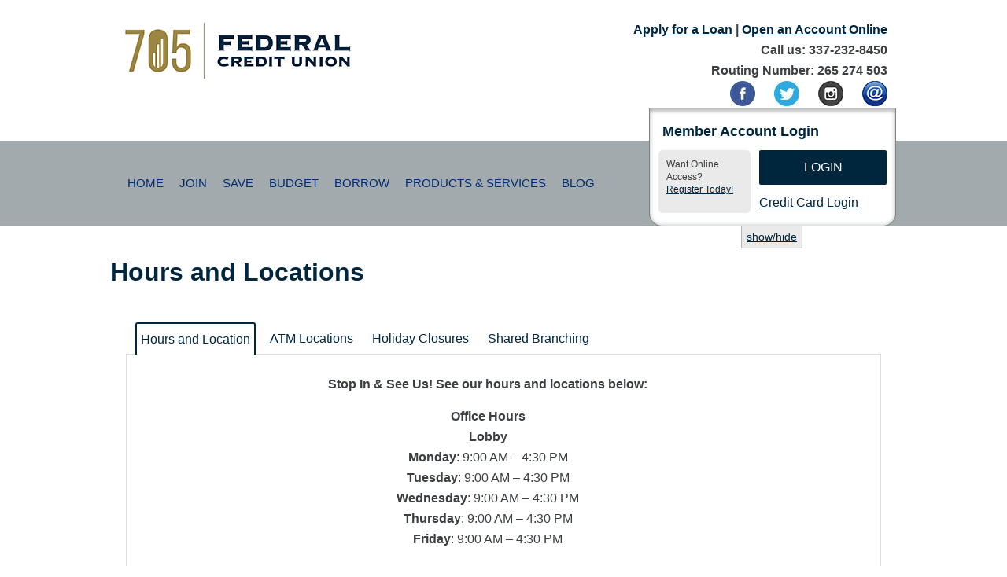

--- FILE ---
content_type: text/html; charset=UTF-8
request_url: https://www.705fcu.com/hours-and-locations/?target=Local-ATM-Locations
body_size: 13747
content:
<!DOCTYPE html>

<!--[if IE 6]>
	<html id="ie6" lang="en-US">
<![endif]-->
<!--[if IE 7]>
	<html id="ie7" lang="en-US">
<![endif]-->
<!--[if IE 8]>
	<html id="ie8" lang="en-US">
<![endif]-->
<!--[if IE 9]>
	<html id="ie9" lang="en-US">
<![endif]-->
<!--[if (gt IE 9) | (!IE)  ]><!-->
	<html  lang="en-US">
<!--<![endif]-->

<head>

<meta charset="UTF-8" />

<title>Hours and Locations :: 705 FCU</title>

<link rel="shortcut icon" href="https://www.section705fcu.org/wp-content/uploads/builder-favicon/49dz6Muw.ico" />

<link rel="stylesheet" href="https://www.705fcu.com/wp-content/themes/Builder/lib/builder-core/css/reset.css" type="text/css" media="screen" />
<link rel="stylesheet" href="https://www.705fcu.com/wp-content/uploads/it-file-cache/builder-layouts/516305e0e6366.css?version=3734c77b623adcf3b2bc3114f96f1fd4" type="text/css" media="screen" />
<link rel="stylesheet" href="https://www.705fcu.com/wp-content/themes/BuilderChild-BusinessAttire/style-responsive.css" type="text/css" media="only screen and (max-width: 1000px)" />
<link rel="stylesheet" href="https://www.705fcu.com/wp-content/themes/BuilderChild-BusinessAttire/style-mobile.css" type="text/css" media="only screen and (max-width: 500px)" />
<link rel="stylesheet" href="https://www.705fcu.com/wp-content/themes/BuilderChild-BusinessAttire/style.css?1705012421" type="text/css" media="screen" />
<link rel="stylesheet" href="https://www.705fcu.com/wp-content/themes/Builder/lib/builder-core/css/structure.css?ver=2" type="text/css" media="screen" />

<!--[if lt IE 7]>
	<script src="https://www.705fcu.com/wp-content/themes/Builder/lib/builder-core/js/dropdown.js" type="text/javascript"></script>
<![endif]-->
<!--[if lt IE 9]>
	<script src="https://www.705fcu.com/wp-content/themes/Builder/lib/builder-core/js/html5.js" type="text/javascript"></script>
<![endif]-->

<link rel="profile" href="http://gmpg.org/xfn/11" />
<link rel="pingback" href="https://www.705fcu.com/xmlrpc.php" />
<meta name="viewport" content="width=device-width, initial-scale=1">

<meta name='robots' content='max-image-preview:large' />
<link rel="alternate" type="application/rss+xml" title="705 FCU &raquo; Feed" href="https://www.705fcu.com/feed/" />
<link rel="alternate" type="application/rss+xml" title="705 FCU &raquo; Comments Feed" href="https://www.705fcu.com/comments/feed/" />
<link rel="alternate" type="application/rss+xml" title="705 FCU &raquo; Hours and Locations Comments Feed" href="https://www.705fcu.com/hours-and-locations/feed/" />
<script type="text/javascript">
/* <![CDATA[ */
window._wpemojiSettings = {"baseUrl":"https:\/\/s.w.org\/images\/core\/emoji\/14.0.0\/72x72\/","ext":".png","svgUrl":"https:\/\/s.w.org\/images\/core\/emoji\/14.0.0\/svg\/","svgExt":".svg","source":{"concatemoji":"https:\/\/www.705fcu.com\/wp-includes\/js\/wp-emoji-release.min.js?ver=6.4.7"}};
/*! This file is auto-generated */
!function(i,n){var o,s,e;function c(e){try{var t={supportTests:e,timestamp:(new Date).valueOf()};sessionStorage.setItem(o,JSON.stringify(t))}catch(e){}}function p(e,t,n){e.clearRect(0,0,e.canvas.width,e.canvas.height),e.fillText(t,0,0);var t=new Uint32Array(e.getImageData(0,0,e.canvas.width,e.canvas.height).data),r=(e.clearRect(0,0,e.canvas.width,e.canvas.height),e.fillText(n,0,0),new Uint32Array(e.getImageData(0,0,e.canvas.width,e.canvas.height).data));return t.every(function(e,t){return e===r[t]})}function u(e,t,n){switch(t){case"flag":return n(e,"\ud83c\udff3\ufe0f\u200d\u26a7\ufe0f","\ud83c\udff3\ufe0f\u200b\u26a7\ufe0f")?!1:!n(e,"\ud83c\uddfa\ud83c\uddf3","\ud83c\uddfa\u200b\ud83c\uddf3")&&!n(e,"\ud83c\udff4\udb40\udc67\udb40\udc62\udb40\udc65\udb40\udc6e\udb40\udc67\udb40\udc7f","\ud83c\udff4\u200b\udb40\udc67\u200b\udb40\udc62\u200b\udb40\udc65\u200b\udb40\udc6e\u200b\udb40\udc67\u200b\udb40\udc7f");case"emoji":return!n(e,"\ud83e\udef1\ud83c\udffb\u200d\ud83e\udef2\ud83c\udfff","\ud83e\udef1\ud83c\udffb\u200b\ud83e\udef2\ud83c\udfff")}return!1}function f(e,t,n){var r="undefined"!=typeof WorkerGlobalScope&&self instanceof WorkerGlobalScope?new OffscreenCanvas(300,150):i.createElement("canvas"),a=r.getContext("2d",{willReadFrequently:!0}),o=(a.textBaseline="top",a.font="600 32px Arial",{});return e.forEach(function(e){o[e]=t(a,e,n)}),o}function t(e){var t=i.createElement("script");t.src=e,t.defer=!0,i.head.appendChild(t)}"undefined"!=typeof Promise&&(o="wpEmojiSettingsSupports",s=["flag","emoji"],n.supports={everything:!0,everythingExceptFlag:!0},e=new Promise(function(e){i.addEventListener("DOMContentLoaded",e,{once:!0})}),new Promise(function(t){var n=function(){try{var e=JSON.parse(sessionStorage.getItem(o));if("object"==typeof e&&"number"==typeof e.timestamp&&(new Date).valueOf()<e.timestamp+604800&&"object"==typeof e.supportTests)return e.supportTests}catch(e){}return null}();if(!n){if("undefined"!=typeof Worker&&"undefined"!=typeof OffscreenCanvas&&"undefined"!=typeof URL&&URL.createObjectURL&&"undefined"!=typeof Blob)try{var e="postMessage("+f.toString()+"("+[JSON.stringify(s),u.toString(),p.toString()].join(",")+"));",r=new Blob([e],{type:"text/javascript"}),a=new Worker(URL.createObjectURL(r),{name:"wpTestEmojiSupports"});return void(a.onmessage=function(e){c(n=e.data),a.terminate(),t(n)})}catch(e){}c(n=f(s,u,p))}t(n)}).then(function(e){for(var t in e)n.supports[t]=e[t],n.supports.everything=n.supports.everything&&n.supports[t],"flag"!==t&&(n.supports.everythingExceptFlag=n.supports.everythingExceptFlag&&n.supports[t]);n.supports.everythingExceptFlag=n.supports.everythingExceptFlag&&!n.supports.flag,n.DOMReady=!1,n.readyCallback=function(){n.DOMReady=!0}}).then(function(){return e}).then(function(){var e;n.supports.everything||(n.readyCallback(),(e=n.source||{}).concatemoji?t(e.concatemoji):e.wpemoji&&e.twemoji&&(t(e.twemoji),t(e.wpemoji)))}))}((window,document),window._wpemojiSettings);
/* ]]> */
</script>
<style id='wp-emoji-styles-inline-css' type='text/css'>

	img.wp-smiley, img.emoji {
		display: inline !important;
		border: none !important;
		box-shadow: none !important;
		height: 1em !important;
		width: 1em !important;
		margin: 0 0.07em !important;
		vertical-align: -0.1em !important;
		background: none !important;
		padding: 0 !important;
	}
</style>
<link rel='stylesheet' id='wp-block-library-css' href='https://www.705fcu.com/wp-includes/css/dist/block-library/style.min.css?ver=6.4.7' type='text/css' media='all' />
<style id='classic-theme-styles-inline-css' type='text/css'>
/*! This file is auto-generated */
.wp-block-button__link{color:#fff;background-color:#32373c;border-radius:9999px;box-shadow:none;text-decoration:none;padding:calc(.667em + 2px) calc(1.333em + 2px);font-size:1.125em}.wp-block-file__button{background:#32373c;color:#fff;text-decoration:none}
</style>
<style id='global-styles-inline-css' type='text/css'>
body{--wp--preset--color--black: #000000;--wp--preset--color--cyan-bluish-gray: #abb8c3;--wp--preset--color--white: #ffffff;--wp--preset--color--pale-pink: #f78da7;--wp--preset--color--vivid-red: #cf2e2e;--wp--preset--color--luminous-vivid-orange: #ff6900;--wp--preset--color--luminous-vivid-amber: #fcb900;--wp--preset--color--light-green-cyan: #7bdcb5;--wp--preset--color--vivid-green-cyan: #00d084;--wp--preset--color--pale-cyan-blue: #8ed1fc;--wp--preset--color--vivid-cyan-blue: #0693e3;--wp--preset--color--vivid-purple: #9b51e0;--wp--preset--gradient--vivid-cyan-blue-to-vivid-purple: linear-gradient(135deg,rgba(6,147,227,1) 0%,rgb(155,81,224) 100%);--wp--preset--gradient--light-green-cyan-to-vivid-green-cyan: linear-gradient(135deg,rgb(122,220,180) 0%,rgb(0,208,130) 100%);--wp--preset--gradient--luminous-vivid-amber-to-luminous-vivid-orange: linear-gradient(135deg,rgba(252,185,0,1) 0%,rgba(255,105,0,1) 100%);--wp--preset--gradient--luminous-vivid-orange-to-vivid-red: linear-gradient(135deg,rgba(255,105,0,1) 0%,rgb(207,46,46) 100%);--wp--preset--gradient--very-light-gray-to-cyan-bluish-gray: linear-gradient(135deg,rgb(238,238,238) 0%,rgb(169,184,195) 100%);--wp--preset--gradient--cool-to-warm-spectrum: linear-gradient(135deg,rgb(74,234,220) 0%,rgb(151,120,209) 20%,rgb(207,42,186) 40%,rgb(238,44,130) 60%,rgb(251,105,98) 80%,rgb(254,248,76) 100%);--wp--preset--gradient--blush-light-purple: linear-gradient(135deg,rgb(255,206,236) 0%,rgb(152,150,240) 100%);--wp--preset--gradient--blush-bordeaux: linear-gradient(135deg,rgb(254,205,165) 0%,rgb(254,45,45) 50%,rgb(107,0,62) 100%);--wp--preset--gradient--luminous-dusk: linear-gradient(135deg,rgb(255,203,112) 0%,rgb(199,81,192) 50%,rgb(65,88,208) 100%);--wp--preset--gradient--pale-ocean: linear-gradient(135deg,rgb(255,245,203) 0%,rgb(182,227,212) 50%,rgb(51,167,181) 100%);--wp--preset--gradient--electric-grass: linear-gradient(135deg,rgb(202,248,128) 0%,rgb(113,206,126) 100%);--wp--preset--gradient--midnight: linear-gradient(135deg,rgb(2,3,129) 0%,rgb(40,116,252) 100%);--wp--preset--font-size--small: 13px;--wp--preset--font-size--medium: 20px;--wp--preset--font-size--large: 36px;--wp--preset--font-size--x-large: 42px;--wp--preset--spacing--20: 0.44rem;--wp--preset--spacing--30: 0.67rem;--wp--preset--spacing--40: 1rem;--wp--preset--spacing--50: 1.5rem;--wp--preset--spacing--60: 2.25rem;--wp--preset--spacing--70: 3.38rem;--wp--preset--spacing--80: 5.06rem;--wp--preset--shadow--natural: 6px 6px 9px rgba(0, 0, 0, 0.2);--wp--preset--shadow--deep: 12px 12px 50px rgba(0, 0, 0, 0.4);--wp--preset--shadow--sharp: 6px 6px 0px rgba(0, 0, 0, 0.2);--wp--preset--shadow--outlined: 6px 6px 0px -3px rgba(255, 255, 255, 1), 6px 6px rgba(0, 0, 0, 1);--wp--preset--shadow--crisp: 6px 6px 0px rgba(0, 0, 0, 1);}:where(.is-layout-flex){gap: 0.5em;}:where(.is-layout-grid){gap: 0.5em;}body .is-layout-flow > .alignleft{float: left;margin-inline-start: 0;margin-inline-end: 2em;}body .is-layout-flow > .alignright{float: right;margin-inline-start: 2em;margin-inline-end: 0;}body .is-layout-flow > .aligncenter{margin-left: auto !important;margin-right: auto !important;}body .is-layout-constrained > .alignleft{float: left;margin-inline-start: 0;margin-inline-end: 2em;}body .is-layout-constrained > .alignright{float: right;margin-inline-start: 2em;margin-inline-end: 0;}body .is-layout-constrained > .aligncenter{margin-left: auto !important;margin-right: auto !important;}body .is-layout-constrained > :where(:not(.alignleft):not(.alignright):not(.alignfull)){max-width: var(--wp--style--global--content-size);margin-left: auto !important;margin-right: auto !important;}body .is-layout-constrained > .alignwide{max-width: var(--wp--style--global--wide-size);}body .is-layout-flex{display: flex;}body .is-layout-flex{flex-wrap: wrap;align-items: center;}body .is-layout-flex > *{margin: 0;}body .is-layout-grid{display: grid;}body .is-layout-grid > *{margin: 0;}:where(.wp-block-columns.is-layout-flex){gap: 2em;}:where(.wp-block-columns.is-layout-grid){gap: 2em;}:where(.wp-block-post-template.is-layout-flex){gap: 1.25em;}:where(.wp-block-post-template.is-layout-grid){gap: 1.25em;}.has-black-color{color: var(--wp--preset--color--black) !important;}.has-cyan-bluish-gray-color{color: var(--wp--preset--color--cyan-bluish-gray) !important;}.has-white-color{color: var(--wp--preset--color--white) !important;}.has-pale-pink-color{color: var(--wp--preset--color--pale-pink) !important;}.has-vivid-red-color{color: var(--wp--preset--color--vivid-red) !important;}.has-luminous-vivid-orange-color{color: var(--wp--preset--color--luminous-vivid-orange) !important;}.has-luminous-vivid-amber-color{color: var(--wp--preset--color--luminous-vivid-amber) !important;}.has-light-green-cyan-color{color: var(--wp--preset--color--light-green-cyan) !important;}.has-vivid-green-cyan-color{color: var(--wp--preset--color--vivid-green-cyan) !important;}.has-pale-cyan-blue-color{color: var(--wp--preset--color--pale-cyan-blue) !important;}.has-vivid-cyan-blue-color{color: var(--wp--preset--color--vivid-cyan-blue) !important;}.has-vivid-purple-color{color: var(--wp--preset--color--vivid-purple) !important;}.has-black-background-color{background-color: var(--wp--preset--color--black) !important;}.has-cyan-bluish-gray-background-color{background-color: var(--wp--preset--color--cyan-bluish-gray) !important;}.has-white-background-color{background-color: var(--wp--preset--color--white) !important;}.has-pale-pink-background-color{background-color: var(--wp--preset--color--pale-pink) !important;}.has-vivid-red-background-color{background-color: var(--wp--preset--color--vivid-red) !important;}.has-luminous-vivid-orange-background-color{background-color: var(--wp--preset--color--luminous-vivid-orange) !important;}.has-luminous-vivid-amber-background-color{background-color: var(--wp--preset--color--luminous-vivid-amber) !important;}.has-light-green-cyan-background-color{background-color: var(--wp--preset--color--light-green-cyan) !important;}.has-vivid-green-cyan-background-color{background-color: var(--wp--preset--color--vivid-green-cyan) !important;}.has-pale-cyan-blue-background-color{background-color: var(--wp--preset--color--pale-cyan-blue) !important;}.has-vivid-cyan-blue-background-color{background-color: var(--wp--preset--color--vivid-cyan-blue) !important;}.has-vivid-purple-background-color{background-color: var(--wp--preset--color--vivid-purple) !important;}.has-black-border-color{border-color: var(--wp--preset--color--black) !important;}.has-cyan-bluish-gray-border-color{border-color: var(--wp--preset--color--cyan-bluish-gray) !important;}.has-white-border-color{border-color: var(--wp--preset--color--white) !important;}.has-pale-pink-border-color{border-color: var(--wp--preset--color--pale-pink) !important;}.has-vivid-red-border-color{border-color: var(--wp--preset--color--vivid-red) !important;}.has-luminous-vivid-orange-border-color{border-color: var(--wp--preset--color--luminous-vivid-orange) !important;}.has-luminous-vivid-amber-border-color{border-color: var(--wp--preset--color--luminous-vivid-amber) !important;}.has-light-green-cyan-border-color{border-color: var(--wp--preset--color--light-green-cyan) !important;}.has-vivid-green-cyan-border-color{border-color: var(--wp--preset--color--vivid-green-cyan) !important;}.has-pale-cyan-blue-border-color{border-color: var(--wp--preset--color--pale-cyan-blue) !important;}.has-vivid-cyan-blue-border-color{border-color: var(--wp--preset--color--vivid-cyan-blue) !important;}.has-vivid-purple-border-color{border-color: var(--wp--preset--color--vivid-purple) !important;}.has-vivid-cyan-blue-to-vivid-purple-gradient-background{background: var(--wp--preset--gradient--vivid-cyan-blue-to-vivid-purple) !important;}.has-light-green-cyan-to-vivid-green-cyan-gradient-background{background: var(--wp--preset--gradient--light-green-cyan-to-vivid-green-cyan) !important;}.has-luminous-vivid-amber-to-luminous-vivid-orange-gradient-background{background: var(--wp--preset--gradient--luminous-vivid-amber-to-luminous-vivid-orange) !important;}.has-luminous-vivid-orange-to-vivid-red-gradient-background{background: var(--wp--preset--gradient--luminous-vivid-orange-to-vivid-red) !important;}.has-very-light-gray-to-cyan-bluish-gray-gradient-background{background: var(--wp--preset--gradient--very-light-gray-to-cyan-bluish-gray) !important;}.has-cool-to-warm-spectrum-gradient-background{background: var(--wp--preset--gradient--cool-to-warm-spectrum) !important;}.has-blush-light-purple-gradient-background{background: var(--wp--preset--gradient--blush-light-purple) !important;}.has-blush-bordeaux-gradient-background{background: var(--wp--preset--gradient--blush-bordeaux) !important;}.has-luminous-dusk-gradient-background{background: var(--wp--preset--gradient--luminous-dusk) !important;}.has-pale-ocean-gradient-background{background: var(--wp--preset--gradient--pale-ocean) !important;}.has-electric-grass-gradient-background{background: var(--wp--preset--gradient--electric-grass) !important;}.has-midnight-gradient-background{background: var(--wp--preset--gradient--midnight) !important;}.has-small-font-size{font-size: var(--wp--preset--font-size--small) !important;}.has-medium-font-size{font-size: var(--wp--preset--font-size--medium) !important;}.has-large-font-size{font-size: var(--wp--preset--font-size--large) !important;}.has-x-large-font-size{font-size: var(--wp--preset--font-size--x-large) !important;}
.wp-block-navigation a:where(:not(.wp-element-button)){color: inherit;}
:where(.wp-block-post-template.is-layout-flex){gap: 1.25em;}:where(.wp-block-post-template.is-layout-grid){gap: 1.25em;}
:where(.wp-block-columns.is-layout-flex){gap: 2em;}:where(.wp-block-columns.is-layout-grid){gap: 2em;}
.wp-block-pullquote{font-size: 1.5em;line-height: 1.6;}
</style>
<link rel='stylesheet' id='contact-form-7-css' href='https://www.705fcu.com/wp-content/plugins/contact-form-7/includes/css/styles.css?ver=5.9.8' type='text/css' media='all' />
<link rel='stylesheet' id='exit_notifier-frontend-css' href='https://www.705fcu.com/wp-content/plugins/exit-notifier/assets/css/frontend.css?ver=1.9.1' type='text/css' media='all' />
<link rel='stylesheet' id='exit_notifier-jAlert-css' href='https://www.705fcu.com/wp-content/plugins/exit-notifier/assets/css/jAlert.min.css?ver=1.9.1' type='text/css' media='all' />
<link rel='stylesheet' id='super-rss-reader-css' href='https://www.705fcu.com/wp-content/plugins/super-rss-reader/public/css/style.min.css?ver=5.4' type='text/css' media='all' />
<link rel='stylesheet' id='megamenu-css' href='https://www.705fcu.com/wp-content/uploads/maxmegamenu/style.css?ver=8576da' type='text/css' media='all' />
<link rel='stylesheet' id='dashicons-css' href='https://www.705fcu.com/wp-includes/css/dashicons.min.css?ver=6.4.7' type='text/css' media='all' />
<script type="text/javascript" src="https://www.705fcu.com/wp-includes/js/jquery/jquery.min.js?ver=3.7.1" id="jquery-core-js"></script>
<script type="text/javascript" src="https://www.705fcu.com/wp-includes/js/jquery/jquery-migrate.min.js?ver=3.4.1" id="jquery-migrate-js"></script>
<script type="text/javascript" id="exit_notifier-frontend-js-extra">
/* <![CDATA[ */
var ExitBoxSettings = {"exitbox_version":"1.9.1","siteroot":"www.705fcu.com","siteurl":"https:\/\/www.705fcu.com","title":"Thank you for visiting our website","body":"<p>You are now leaving 705 Federal Credit Union\u2019s website. We provide hyperlinks and email addresses to other sites solely as a convenience, and they may not always function properly. 705 FCU does not control, nor are we responsible for the contents of, any link within, and\/or WCAG 2.0 AA compliance of a third party\u2019s site. A non-705 site may have a different privacy policy and may provide less security than 705 FCU\u2019s site. When accessing a site from here, you are responsible for confirming the identity and authenticity of any third party you visit and transact business with online.<\/p>\r\n<p>705 FCU\u2019s website may contain links to other websites owned or operated by 705\u2019s affiliates. Affiliated sites are not governed by 705 FCU\u2019s privacy or other policies; and you are advised to review the affiliated sites policies applicable to each affiliated site you visit. Products and services offered by third party affiliates are not products of the credit union.<\/p>\r\n<p>Any rights, obligations or claims with regard to such products or sites shall be solely and exclusively by and between the party providing products and\/or services as may be set forth in any applicable contracts, agreements or otherwise and 705 FCU shall have no obligations, responsibilities, duties, or liabilities whatsoever regarding the same.<\/p>","GoButtonText":"Continue (new window\/tab)","Include_URL":"","CancelButtonText":"Cancel","alt_title":"Thank you for visiting our website","alt_body":"<p>The link you have selected is located on another server.  The linked site contains information that has been created, published, maintained, or otherwise posted by institutions or organizations independent of this organization.  We do not endorse, approve, certify, or control any linked websites, their sponsors, or any of their policies, activities, products, or services.  We do not assume responsibility for the accuracy, completeness, or timeliness of the information contained therein.  Visitors to any linked websites should not use or rely on the information contained therein until they have consulted with an independent financial professional.<\/p> <p>Please click \u201cGo to URL\u2026\u201d to leave this website and proceed to the selected site.<\/p>","alt_GoButtonText":"Go to URL...","alt_Include_URL":"on","alt_CancelButtonText":"Cancel","alt_classname":"altExitNotifier","activate_custom_content":"on","apply_to_all_offsite_links":"","jquery_selector_field":"a[href*=\"\/\/\"]:not([href*=\"www.section705fcu.org\"]):not([href*=\"www.705fcu.com\"]):not([href*=\"financial-net.com\"]):not([href*=\"ea.financial-net.com\"]):not([href*=\"webadmin.professionalmanagedhosting.com\"]):not([href*=\"calc.professionalmanagedhosting.com\"])","new_window":"on","css_exclusion_class":"noExitNotifier","relnofollow":"","enable_notifier_for_forms":"","apply_to_all_offsite_forms":"on","jquery_form_selector_field":"form[action*=\"\/\/\"]:not([action*=\"www.705fcu.com\"])","sa2_or_jAlert":"jAlert","theme":"default","backgroundcolor":"black","blurbackground":"","size":"md","showAnimation":"fadeIn","hideAnimation":"fadeOut","visual":"","enable_timeout":"","timeout_text_continue":"Continue in {seconds} seconds.","timeout_text_cancel":"Cancel in {seconds} seconds.","continue_or_cancel":"continue","timeout_seconds":"10","enable_progressbar":"","timeout_statement":"on","custom_css":"background: #0684ce;\r\nbackground: -moz-linear-gradient(top,  #0684ce 0%, #1e5799 100%);\r\nbackground: -webkit-gradient(linear, left top, left bottom, color-stop(0%,#0684ce), color-stop(100%,#1e5799));\r\nbackground: -webkit-linear-gradient(top,  #0684ce 0%,#1e5799 100%);\r\nbackground: -o-linear-gradient(top,  #0684ce 0%,#1e5799 100%);\r\nbackground: -ms-linear-gradient(top,  #0684ce 0%,#1e5799 100%);\r\nbackground: linear-gradient(to bottom,  #0684ce 0%,#1e5799 100%);\r\nfilter: progid:DXImageTransform.Microsoft.gradient( startColorstr='#0684ce', endColorstr='#1e5799',GradientType=0 );\r\nborder: 3px solid #1e5799;","advanced_custom_css":".my-special-class {\r\n\tcolor: #ff0000;\r\n}\r\n\r\n.ja_btn_green, .ja_btn_green:link, .ja_btn_green:visited {\r\nbackground: #00263e !important;\r\n}\r\n.ja_btn_blue, .ja_btn_blue:link, .ja_btn_blue:visited {\r\nbackground: #00263e !important;\r\n}","addclasses":"","classestoadd":"","debugtoconsole":""};
/* ]]> */
</script>
<script type="text/javascript" src="https://www.705fcu.com/wp-content/plugins/exit-notifier/assets/js/frontend.js?ver=1.9.1" id="exit_notifier-frontend-js"></script>
<script type="text/javascript" src="https://www.705fcu.com/wp-content/plugins/exit-notifier/assets/js/jAlert.min.js?ver=1.9.1" id="exit_notifier-jAlert.min-js"></script>
<script type="text/javascript" src="https://www.705fcu.com/wp-content/plugins/exit-notifier/assets/js/sweetalert2.all.min.js?ver=1.9.1" id="exit_notifier-sa2.min-js"></script>
<script type="text/javascript" src="https://www.705fcu.com/wp-content/plugins/super-rss-reader/public/js/jquery.easy-ticker.min.js?ver=5.4" id="jquery-easy-ticker-js"></script>
<script type="text/javascript" src="https://www.705fcu.com/wp-content/plugins/super-rss-reader/public/js/script.min.js?ver=5.4" id="super-rss-reader-js"></script>
<link rel="https://api.w.org/" href="https://www.705fcu.com/wp-json/" /><link rel="alternate" type="application/json" href="https://www.705fcu.com/wp-json/wp/v2/pages/73" /><link rel="EditURI" type="application/rsd+xml" title="RSD" href="https://www.705fcu.com/xmlrpc.php?rsd" />
<meta name="generator" content="WordPress 6.4.7" />
<link rel="canonical" href="https://www.705fcu.com/hours-and-locations/" />
<link rel='shortlink' href='https://www.705fcu.com/?p=73' />
<link rel="alternate" type="application/json+oembed" href="https://www.705fcu.com/wp-json/oembed/1.0/embed?url=https%3A%2F%2Fwww.705fcu.com%2Fhours-and-locations%2F" />
<link rel="alternate" type="text/xml+oembed" href="https://www.705fcu.com/wp-json/oembed/1.0/embed?url=https%3A%2F%2Fwww.705fcu.com%2Fhours-and-locations%2F&#038;format=xml" />

<script src="https://autolink.io/section705fcu/widget.js" defer></script> 
<!--<script>
(function(i,s,o,g,r,a,m){i['GoogleAnalyticsObject']=r;i[r]=i[r]||function(){
(i[r].q=i[r].q||[]).push(arguments)},i[r].l=1*new Date();a=s.createElement(o),
m=s.getElementsByTagName(o)[0];a.async=1;a.src=g;m.parentNode.insertBefore(a,m)
})(window,document,'script','//www.google-analytics.com/analytics.js','ga');
 
ga('create', 'UA-61924810-1', 'auto');
ga('send', 'pageview');
 
</script>-->
<style type="text/css">.recentcomments a{display:inline !important;padding:0 !important;margin:0 !important;}</style><style type="text/css"></style><style type="text/css">/** Mega Menu CSS: fs **/</style>

	<!-- Global site tag (gtag.js) - Google Analytics -->
<script async src="https://www.googletagmanager.com/gtag/js?id=UA-61924810-1"></script>
<script>
  window.dataLayer = window.dataLayer || [];
  function gtag(){dataLayer.push(arguments);}
  gtag('js', new Date());

  gtag('config', 'UA-61924810-1');
</script>
	
</head>
<body id="builder-layout-516305e0e6366" class="page-template-default page page-id-73 builder-responsive mega-menu-max-mega-menu-1 metaslider-plugin builder-template-page builder-view-singular builder-view-page builder-view-page-73">
<div class="builder-container-background-wrapper">
<div class="builder-container-outer-wrapper">
<div class="builder-container" id="builder-container-516305e0e6366">
<div class="builder-module-background-wrapper builder-module-header-background-wrapper builder-module-1-background-wrapper builder-module-header-1-background-wrapper builder-module-top-background-wrapper builder-module-header-last-background-wrapper builder-module-before-widget-bar-background-wrapper default-module-style-background-wrapper" id="builder-module-5359530148606-background-wrapper">
<div class="builder-module-outer-wrapper builder-module-header-outer-wrapper builder-module-1-outer-wrapper builder-module-header-1-outer-wrapper builder-module-top-outer-wrapper builder-module-header-last-outer-wrapper builder-module-before-widget-bar-outer-wrapper default-module-style-outer-wrapper" id="builder-module-5359530148606-outer-wrapper">
<div class="builder-module builder-module-header builder-module-1 builder-module-header-1 builder-module-top builder-module-header-last builder-module-before-widget-bar default-module-style clearfix" id="builder-module-5359530148606">
<div class="builder-module-block-outer-wrapper builder-module-element-outer-wrapper builder-module-column-1-outer-wrapper single clearfix">
<div class="builder-module-block builder-module-element builder-module-column-1 clearfix">

</div>
</div>

</div>
</div>
</div>

<div class="builder-module-background-wrapper builder-module-widget-bar-background-wrapper builder-module-2-background-wrapper builder-module-widget-bar-1-background-wrapper builder-module-middle-background-wrapper builder-module-before-widget-bar-background-wrapper builder-module-after-header-background-wrapper default-module-style-background-wrapper" id="builder-module-516305e0e79fc-background-wrapper">
<div class="builder-module-outer-wrapper builder-module-widget-bar-outer-wrapper builder-module-2-outer-wrapper builder-module-widget-bar-1-outer-wrapper builder-module-middle-outer-wrapper builder-module-before-widget-bar-outer-wrapper builder-module-after-header-outer-wrapper default-module-style-outer-wrapper" id="builder-module-516305e0e79fc-outer-wrapper">
<div class="builder-module builder-module-widget-bar builder-module-2 builder-module-widget-bar-1 builder-module-middle builder-module-before-widget-bar builder-module-after-header default-module-style clearfix" id="builder-module-516305e0e79fc">
<div class="builder-module-block-outer-wrapper builder-module-sidebar-outer-wrapper builder-module-column-1-outer-wrapper left clearfix">
<div class="builder-module-block builder-module-sidebar builder-module-column-1   sidebar left clearfix">
<div class="widget-wrapper left widget-wrapper-left widget-wrapper-1 clearfix">
<div class="widget-background-wrapper" id="it_widget_content-2-background-wrapper"><div class="widget widget-1 widget-single clearfix widget-it-content" id="it_widget_content-2">	<div class="widget-content clearfix">
		<p><a href="https://www.705fcu.com"><img class="alignleft size-full wp-image-4904" src="https://www.705fcu.com/wp-content/uploads/2013/04/705_logo.png" alt="705 Federal Credit Union" width="300" height="78" /></a></p>
		
								</div>
</div></div></div>

</div>
</div>
<div class="builder-module-block-outer-wrapper builder-module-sidebar-outer-wrapper builder-module-column-2-outer-wrapper right clearfix">
<div class="builder-module-block builder-module-sidebar builder-module-column-2   sidebar right clearfix">
<div class="widget-wrapper right widget-wrapper-right widget-wrapper-2 clearfix">
<div class="widget-background-wrapper" id="it_widget_content-3-background-wrapper"><div class="widget widget-1 widget-top clearfix widget-it-content" id="it_widget_content-3">	<div class="widget-content clearfix">
		<p style="text-align: right;"><strong><span style="font-size: 12pt;"><a href="https://www.cmg.loanliner.com/loanrequest/presenter/LoanList/01706510/2514?isframed=F&amp;cuid=01706510&amp;loanlistid=2514&amp;channelid=2327792921014160114&amp;locationid=9074720904260140757">Apply for a Loan</a> | <a href="https://www.705fcu.com/join/online-account-opening/">Open an Account Online</a></span> <br />
Call us: 337-232-8450</strong><br />
<strong> Routing Number: 265 274 503<img class="alignright;" alt="" /></strong></p>
<p style="text-align: right;"><strong><a href="https://lp.constantcontactpages.com/su/vDZXHcW/705fcu" rel="nofollow"><img class="alignright wp-image-1989" src="https://www.705fcu.com/wp-content/uploads/2018/03/email-logo-32-compressed.jpg" alt="section 705 fcu - email us" width="32" height="32" /></a> <a href="https://www.instagram.com/705fcu/" rel="nofollow"><img class="alignright wp-image-1987" src="https://www.705fcu.com/wp-content/uploads/2018/03/instagram-circle-compressed.jpg" alt="section 705 fcu - instagram" width="32" height="32" /></a></strong></p>
<p><strong><a href="https://twitter.com/705FCU" rel="nofollow"><img class="wp-image-1986 size-full alignright" src="https://www.705fcu.com/wp-content/uploads/2013/04/twitter-compressed.jpg" alt="section 705 fcu - twitter" width="32" height="32" /></a> <a href="https://www.facebook.com/705fcu" rel="nofollow"><img class="wp-image-1985 size-full alignright" src="https://www.705fcu.com/wp-content/uploads/2013/04/facebook-compressed.jpg" alt="section 705 fcu - facebook" width="32" height="32" /></a></strong></p>
<p style="text-align: right;"> </p>
<p>&nbsp;</p>
		
								</div>
</div></div><div class="widget-background-wrapper" id="text-3-background-wrapper"><div class="widget widget-2 widget-bottom clearfix widget_text" id="text-3">			<div class="textwidget"><div id="onlineBanking">
<div id="showOrHideDiv" style="display: block">
<div class="onlineHeading"><p>Member Account Login</p></div>
<div class="onlineSignUp">
<p style="font-size:.75em;">Want Online Access?<br />
<a href="https://705fcu-dn.financial-net.com/web/Enrollment">Register Today!</a><br />
<!--<a href="https://www.financial-net.com/section705fcu/logon?LoginMethod=Demo&language=EN">View Demo</a>--></p>
</div>
<div class="onlineForm">
<!--<iframe title="Member Account Login" scrolling="no" src="https://www.financial-net.com/section705fcu/Logon?LoginMethod=Express"></iframe>-->
<a class="btn" href="https://705fcu-dn.financial-net.com/web/" target="_blank" rel="nofollow noreferrer noopener">Login</a>
<p><a href="https://www.ezcardinfo.com">Credit Card Login</a></p>
</div>
</div>
<a class="showHideBtn" href="javascript:showOrHide();">show/hide</a>
</div></div>
		</div></div></div>

</div>
</div>

</div>
</div>
</div>

<div class="builder-module-background-wrapper builder-module-widget-bar-background-wrapper builder-module-3-background-wrapper builder-module-widget-bar-2-background-wrapper builder-module-middle-background-wrapper builder-module-before-content-background-wrapper builder-module-after-widget-bar-background-wrapper default-module-style-background-wrapper" id="builder-module-5a98dda578c7a-background-wrapper">
<div class="builder-module-outer-wrapper builder-module-widget-bar-outer-wrapper builder-module-3-outer-wrapper builder-module-widget-bar-2-outer-wrapper builder-module-middle-outer-wrapper builder-module-before-content-outer-wrapper builder-module-after-widget-bar-outer-wrapper default-module-style-outer-wrapper" id="builder-module-5a98dda578c7a-outer-wrapper">
<div class="builder-module builder-module-widget-bar builder-module-3 builder-module-widget-bar-2 builder-module-middle builder-module-before-content builder-module-after-widget-bar default-module-style clearfix" id="builder-module-5a98dda578c7a">
<div class="builder-module-block-outer-wrapper builder-module-sidebar-outer-wrapper builder-module-column-1-outer-wrapper single clearfix">
<div class="builder-module-block builder-module-sidebar builder-module-column-1   sidebar single clearfix">
<div class="widget-wrapper single widget-wrapper-single widget-wrapper-1 clearfix">
<div class="widget-background-wrapper" id="maxmegamenu-3-background-wrapper"><div class="widget widget-1 widget-single clearfix widget_maxmegamenu" id="maxmegamenu-3"><div id="mega-menu-wrap-max_mega_menu_1" class="mega-menu-wrap"><div class="mega-menu-toggle"><div class="mega-toggle-blocks-left"></div><div class="mega-toggle-blocks-center"></div><div class="mega-toggle-blocks-right"><div class='mega-toggle-block mega-menu-toggle-block mega-toggle-block-1' id='mega-toggle-block-1' tabindex='0'><span class='mega-toggle-label' role='button' aria-expanded='false'><span class='mega-toggle-label-closed'>MENU</span><span class='mega-toggle-label-open'>MENU</span></span></div></div></div><ul id="mega-menu-max_mega_menu_1" class="mega-menu max-mega-menu mega-menu-horizontal mega-no-js" data-event="hover_intent" data-effect="fade_up" data-effect-speed="200" data-effect-mobile="disabled" data-effect-speed-mobile="0" data-mobile-force-width="false" data-second-click="go" data-document-click="collapse" data-vertical-behaviour="standard" data-breakpoint="600" data-unbind="true" data-mobile-state="collapse_all" data-mobile-direction="vertical" data-hover-intent-timeout="300" data-hover-intent-interval="100"><li class="mega-menu-item mega-menu-item-type-post_type mega-menu-item-object-page mega-menu-item-home mega-align-bottom-left mega-menu-flyout mega-hide-arrow mega-menu-item-2938" id="mega-menu-item-2938"><a class="mega-menu-link" href="https://www.705fcu.com/" tabindex="0">Home</a></li><li class="mega-menu-item mega-menu-item-type-post_type mega-menu-item-object-page mega-menu-item-has-children mega-align-bottom-left mega-menu-flyout mega-hide-arrow mega-disable-link mega-menu-item-2905" id="mega-menu-item-2905"><a class="mega-menu-link" tabindex="0" aria-expanded="false" role="button">Join<span class="mega-indicator" aria-hidden="true"></span></a>
<ul class="mega-sub-menu">
<li class="mega-menu-item mega-menu-item-type-post_type mega-menu-item-object-page mega-menu-item-2906" id="mega-menu-item-2906"><a class="mega-menu-link" href="https://www.705fcu.com/join/about-us/">About Us</a></li><li class="mega-menu-item mega-menu-item-type-post_type mega-menu-item-object-page mega-menu-item-2909" id="mega-menu-item-2909"><a class="mega-menu-link" href="https://www.705fcu.com/join/how-to-join/">How to Join</a></li><li class="mega-menu-item mega-menu-item-type-post_type mega-menu-item-object-page mega-menu-item-2911" id="mega-menu-item-2911"><a class="mega-menu-link" href="https://www.705fcu.com/join/who-can-join/">Who Can Join</a></li><li class="mega-menu-item mega-menu-item-type-post_type mega-menu-item-object-page mega-menu-item-4978" id="mega-menu-item-4978"><a class="mega-menu-link" href="https://www.705fcu.com/join/online-account-opening/">Online Account Opening</a></li><li class="mega-menu-item mega-menu-item-type-post_type mega-menu-item-object-page mega-menu-item-2907" id="mega-menu-item-2907"><a class="mega-menu-link" href="https://www.705fcu.com/join/credit-union-vs-a-bank/">Credit Union Vs. a Bank</a></li><li class="mega-menu-item mega-menu-item-type-post_type mega-menu-item-object-page mega-menu-item-2908" id="mega-menu-item-2908"><a class="mega-menu-link" href="https://www.705fcu.com/join/frequently-asked-questions/">Frequently Asked Questions</a></li><li class="mega-menu-item mega-menu-item-type-post_type mega-menu-item-object-page mega-menu-item-3175" id="mega-menu-item-3175"><a class="mega-menu-link" href="https://www.705fcu.com/join/accessibility/">Accessibility</a></li><li class="mega-menu-item mega-menu-item-type-post_type mega-menu-item-object-page mega-menu-item-3176" id="mega-menu-item-3176"><a class="mega-menu-link" href="https://www.705fcu.com/join/sitemap/">Sitemap</a></li></ul>
</li><li class="mega-menu-item mega-menu-item-type-post_type mega-menu-item-object-page mega-menu-item-has-children mega-align-bottom-left mega-menu-flyout mega-hide-arrow mega-disable-link mega-menu-item-2912" id="mega-menu-item-2912"><a class="mega-menu-link" tabindex="0" aria-expanded="false" role="button">Save<span class="mega-indicator" aria-hidden="true"></span></a>
<ul class="mega-sub-menu">
<li class="mega-menu-item mega-menu-item-type-post_type mega-menu-item-object-page mega-menu-item-2913" id="mega-menu-item-2913"><a class="mega-menu-link" href="https://www.705fcu.com/save/share-certificate/">Share Certificate</a></li><li class="mega-menu-item mega-menu-item-type-post_type mega-menu-item-object-page mega-menu-item-2914" id="mega-menu-item-2914"><a class="mega-menu-link" href="https://www.705fcu.com/save/traditional-ira/">Traditional IRA</a></li><li class="mega-menu-item mega-menu-item-type-post_type mega-menu-item-object-page mega-menu-item-2915" id="mega-menu-item-2915"><a class="mega-menu-link" href="https://www.705fcu.com/save/savings-account-types/">Savings Account Options</a></li></ul>
</li><li class="mega-menu-item mega-menu-item-type-post_type mega-menu-item-object-page mega-menu-item-has-children mega-align-bottom-left mega-menu-flyout mega-hide-arrow mega-disable-link mega-menu-item-2916" id="mega-menu-item-2916"><a class="mega-menu-link" tabindex="0" aria-expanded="false" role="button">Budget<span class="mega-indicator" aria-hidden="true"></span></a>
<ul class="mega-sub-menu">
<li class="mega-menu-item mega-menu-item-type-post_type mega-menu-item-object-page mega-menu-item-6182" id="mega-menu-item-6182"><a class="mega-menu-link" href="https://www.705fcu.com/budget/zogo/">Zogo</a></li><li class="mega-menu-item mega-menu-item-type-post_type mega-menu-item-object-page mega-menu-item-2919" id="mega-menu-item-2919"><a class="mega-menu-link" href="https://www.705fcu.com/budget/financial-counseling/">Financial Counseling</a></li><li class="mega-menu-item mega-menu-item-type-post_type mega-menu-item-object-page mega-menu-item-2918" id="mega-menu-item-2918"><a class="mega-menu-link" href="https://www.705fcu.com/budget/cu-rewards-program/">CU Rewards</a></li><li class="mega-menu-item mega-menu-item-type-post_type mega-menu-item-object-page mega-menu-item-2920" id="mega-menu-item-2920"><a class="mega-menu-link" href="https://www.705fcu.com/budget/insurance/">Insurance Options</a></li><li class="mega-menu-item mega-menu-item-type-post_type mega-menu-item-object-page mega-menu-item-2921" id="mega-menu-item-2921"><a class="mega-menu-link" href="https://www.705fcu.com/budget/my-planner/">My $ Planner</a></li></ul>
</li><li class="mega-menu-item mega-menu-item-type-post_type mega-menu-item-object-page mega-menu-item-has-children mega-align-bottom-left mega-menu-flyout mega-hide-arrow mega-disable-link mega-menu-item-2922" id="mega-menu-item-2922"><a class="mega-menu-link" tabindex="0" aria-expanded="false" role="button">Borrow<span class="mega-indicator" aria-hidden="true"></span></a>
<ul class="mega-sub-menu">
<li class="mega-menu-item mega-menu-item-type-post_type mega-menu-item-object-page mega-menu-item-2923" id="mega-menu-item-2923"><a class="mega-menu-link" href="https://www.705fcu.com/borrow/apply/">Apply</a></li><li class="mega-menu-item mega-menu-item-type-post_type mega-menu-item-object-page mega-menu-item-2924" id="mega-menu-item-2924"><a class="mega-menu-link" href="https://www.705fcu.com/borrow/find-a-car/">Find a Car</a></li><li class="mega-menu-item mega-menu-item-type-post_type mega-menu-item-object-page mega-menu-item-2925" id="mega-menu-item-2925"><a class="mega-menu-link" href="https://www.705fcu.com/borrow/credit-card/">Credit Card</a></li><li class="mega-menu-item mega-menu-item-type-post_type mega-menu-item-object-page mega-menu-item-2926" id="mega-menu-item-2926"><a class="mega-menu-link" href="https://www.705fcu.com/borrow/loan-insurance/">Loan Insurance</a></li><li class="mega-menu-item mega-menu-item-type-post_type mega-menu-item-object-page mega-menu-item-2927" id="mega-menu-item-2927"><a class="mega-menu-link" href="https://www.705fcu.com/borrow/loan-products/">Loan Products</a></li><li class="mega-menu-item mega-menu-item-type-post_type mega-menu-item-object-page mega-menu-item-2928" id="mega-menu-item-2928"><a class="mega-menu-link" href="https://www.705fcu.com/borrow/rates/">Rates</a></li></ul>
</li><li class="mega-menu-item mega-menu-item-type-post_type mega-menu-item-object-page mega-menu-item-has-children mega-align-bottom-left mega-menu-flyout mega-hide-arrow mega-disable-link mega-menu-item-2929" id="mega-menu-item-2929"><a class="mega-menu-link" tabindex="0" aria-expanded="false" role="button">Products &#038; Services<span class="mega-indicator" aria-hidden="true"></span></a>
<ul class="mega-sub-menu">
<li class="mega-menu-item mega-menu-item-type-post_type mega-menu-item-object-page mega-menu-item-2931" id="mega-menu-item-2931"><a class="mega-menu-link" href="https://www.705fcu.com/products-services/account-services/">Account Services</a></li><li class="mega-menu-item mega-menu-item-type-post_type mega-menu-item-object-page mega-menu-item-2932" id="mega-menu-item-2932"><a class="mega-menu-link" href="https://www.705fcu.com/products-services/checking-account/">Checking Accounts</a></li><li class="mega-menu-item mega-menu-item-type-post_type mega-menu-item-object-page mega-menu-item-2934" id="mega-menu-item-2934"><a class="mega-menu-link" href="https://www.705fcu.com/products-services/e-services/">E-Services</a></li><li class="mega-menu-item mega-menu-item-type-post_type mega-menu-item-object-page mega-menu-item-2930" id="mega-menu-item-2930"><a class="mega-menu-link" href="https://www.705fcu.com/products-services/705-events/">Events</a></li><li class="mega-menu-item mega-menu-item-type-post_type mega-menu-item-object-page mega-menu-item-2935" id="mega-menu-item-2935"><a class="mega-menu-link" href="https://www.705fcu.com/products-services/mini-members/">Mini Members</a></li><li class="mega-menu-item mega-menu-item-type-post_type mega-menu-item-object-page mega-menu-item-2933" id="mega-menu-item-2933"><a class="mega-menu-link" href="https://www.705fcu.com/products-services/disclosures/">Disclosures</a></li></ul>
</li><li class="mega-menu-item mega-menu-item-type-post_type mega-menu-item-object-page mega-align-bottom-left mega-menu-flyout mega-hide-arrow mega-menu-item-2936" id="mega-menu-item-2936"><a class="mega-menu-link" href="https://www.705fcu.com/blog/" tabindex="0">Blog</a></li></ul></div></div></div></div>

</div>
</div>

</div>
</div>
</div>

<div class="builder-module-background-wrapper builder-module-content-background-wrapper builder-module-4-background-wrapper builder-module-content-1-background-wrapper builder-module-middle-background-wrapper builder-module-content-last-background-wrapper builder-module-before-widget-bar-background-wrapper builder-module-after-widget-bar-background-wrapper default-module-style-background-wrapper" id="builder-module-51630617e601b-background-wrapper">
<div class="builder-module-outer-wrapper builder-module-content-outer-wrapper builder-module-4-outer-wrapper builder-module-content-1-outer-wrapper builder-module-middle-outer-wrapper builder-module-content-last-outer-wrapper builder-module-before-widget-bar-outer-wrapper builder-module-after-widget-bar-outer-wrapper default-module-style-outer-wrapper" id="builder-module-51630617e601b-outer-wrapper">
<div class="builder-module builder-module-content builder-module-4 builder-module-content-1 builder-module-middle builder-module-content-last builder-module-before-widget-bar builder-module-after-widget-bar default-module-style clearfix" id="builder-module-51630617e601b">
<div class="builder-module-block-outer-wrapper builder-module-element-outer-wrapper builder-module-column-1-outer-wrapper single clearfix">
<div class="builder-module-block builder-module-element builder-module-column-1 clearfix">
    <script>
    function showOrHide() 
    {
        var div = document.getElementById("showOrHideDiv");
        if (div.style.display == "block") 
        {
            div.style.display = "none";
        }
        else 
        {
            div.style.display = "block";
        }
		
    } 
</script>
			<div class="loop">
			<div class="loop-content">
														
					<div id="post-73" class="post-73 page type-page status-publish hentry">
						<!-- title, meta, and date info -->
						<div class="entry-header clearfix">
								<h1 class="entry-title">Hours and Locations</h1>
						</div>
						
						<!-- post content -->
						<div id="content" class="entry-content clearfix">
							<div class="responsive-tabs">
<h2 class="tabtitle">Hours and Location</h2>
<div class="tabcontent">

<p style="text-align: center;"><strong>Stop In &amp; See Us! See our hours and locations below:</strong></p>
<p style="text-align: center;"><strong>Office Hours</strong><br /><strong>Lobby</strong><br /><strong>Monday</strong>: 9:00 AM – 4:30 PM<br /><strong>Tuesday</strong>: 9:00 AM – 4:30 PM<br /><strong>Wednesday</strong>: 9:00 AM – 4:30 PM<br /><strong>Thursday</strong>: 9:00 AM – 4:30 PM<br /><strong>Friday</strong>: 9:00 AM – 4:30 PM</p>
<p style="text-align: center;"><strong>Drive Through</strong></p>
<p style="text-align: center;"><strong>Monday</strong>: 8:00 AM – 5:00 PM<br /><strong>Tuesday</strong>: 8:00 AM – 5:00 PM<br /><strong>Wednesday</strong>: 9:00 AM – 5:00 PM<br /><strong>Thursday</strong>: 8:00 AM – 5:00 PM<br /><strong>Friday</strong>: 8:00 AM – 5:00 PM</p>
<hr />
<p style="text-align: center;"><strong>Location:</strong> 1455 West Willow Street, Lafayette, LA 70506<br /><strong>Questions?</strong> Call 337-232-8450 or <a href="mailto:emily_derosia@section705.com">email</a> us.<br /><a href="http://www.section705fcu.org/contact"><em>See the full list of contact information here!</em></a></p>

</div><h2 class="tabtitle">ATM Locations</h2>
<div class="tabcontent">

<p>Can&#8217;t make it to our location? No problem! 705 FCU is a part of the MoneyPass® ATM Network. There are over 40,0000 ATM locations nationwide where 705 members can make surcharge-free withdrawals. Find the a convenient location near you:</p>
<ul>
<li><a class="confirm" href="https://www.moneypass.com/atm-locator.html" target="_blank" rel="noopener" aria-describedby="audioeye_new_window_message">MoneyPass ATM Locator</a></li>
<li><a class="confirm" href="https://www.moneypass.com/mobile-apps.html" target="_blank" rel="noopener" aria-describedby="audioeye_new_window_message">MoneyPass ATM Locator Locator App</a> (available for iPhone and Android)</li>
</ul>
<p><em>If you have a Kasasa® Checking Account, you can get a refund for ATM transaction fees up to $25 made anywhere in the U.S.</em></p>

</div><h2 class="tabtitle">Holiday Closures</h2>
<div class="tabcontent">

<table style="border-collapse: collapse; width: 100%; height: 415px;">
<tbody>
<tr style="height: 24px;">
<td style="width: 50%; text-align: center; height: 24px;" colspan="2"><span style="font-size: 14pt;"><strong>Holiday Closures for 2024</strong></span></td>
</tr>
<tr style="height: 23px;">
<td style="width: 50%; height: 23px;">Wednesday, January 1, 2025</td>
<td style="width: 50%; height: 23px;">New Year&#8217;s Day</td>
</tr>
<tr style="height: 23px;">
<td style="width: 50%; height: 23px;">Monday, January 20, 2025</td>
<td style="width: 50%; height: 23px;">Martin Luther King Jr. Day</td>
</tr>
<tr style="height: 23px;">
<td style="width: 50%; height: 23px;">Monday, February 17, 2025</td>
<td style="width: 50%; height: 23px;">President&#8217;s Day</td>
</tr>
<tr style="height: 23px;">
<td style="width: 50%; height: 23px;">Tuesday, March 4, 2025</td>
<td style="width: 50%; height: 23px;">Mardi Gras Day</td>
</tr>
<tr style="height: 23px;">
<td style="width: 50%; height: 23px;">Friday, April 18, 2025</td>
<td style="width: 50%; height: 23px;">Good Friday</td>
</tr>
<tr style="height: 23px;">
<td style="width: 50%; height: 23px;">Monday, May 26, 2025</td>
<td style="width: 50%; height: 23px;">Memorial Day</td>
</tr>
<tr style="height: 23px;">
<td style="width: 50%; height: 23px;">Thursday, June 19, 2025</td>
<td style="width: 50%; height: 23px;">Juneteenth</td>
</tr>
<tr style="height: 23px;">
<td style="width: 50%; height: 23px;">Friday, July 4, 2025</td>
<td style="width: 50%; height: 23px;">Independence Day</td>
</tr>
<tr style="height: 23px;">
<td style="width: 50%; height: 23px;">Monday, September 1, 2025</td>
<td style="width: 50%; height: 23px;">Labor Day</td>
</tr>
<tr style="height: 23px;">
<td style="width: 50%; height: 23px;">Monday, October 13, 2025</td>
<td style="width: 50%; height: 23px;">Columbus Day</td>
</tr>
<tr style="height: 23px;">
<td style="width: 50%; height: 23px;">Tuesday, November 11, 2025</td>
<td style="width: 50%; height: 23px;">Veterans Day</td>
</tr>
<tr style="height: 23px;">
<td style="width: 50%; height: 23px;">Thursday, November 27, 2025</td>
<td style="width: 50%; height: 23px;">Thanksgiving Day</td>
</tr>
<tr style="height: 23px;">
<td style="width: 50%; height: 23px;">Friday, November 28, 2025</td>
<td style="width: 50%; height: 23px;">Acadian Day (Day after Thanksgiving)</td>
</tr>
<tr style="height: 23px;">
<td style="width: 50%; height: 23px;">Wednesday, December 24, 2025</td>
<td style="width: 50%; height: 23px;">Christmas Eve</td>
</tr>
<tr style="height: 23px;">
<td style="width: 50%; height: 23px;">Thursday, December 25, 2025</td>
<td style="width: 50%; height: 23px;">Christmas Day</td>
</tr>
<tr style="height: 23px;">
<td style="width: 50%; height: 23px;">Wednesday, December 31, 2025</td>
<td style="width: 50%; height: 23px;">New Year&#8217;s Eve</td>
</tr>
<tr style="height: 23px;">
<td style="width: 50%; height: 23px;">Thursday, January 1, 2026</td>
<td style="width: 50%; height: 23px;">New Year&#8217;s Day</td>
</tr>
</tbody>
</table>

</div><h2 class="tabtitle">Shared Branching</h2>
<div class="tabcontent">

<p><strong><img decoding="async" class="wp-image-423 alignright" title="CO-OP Shared Branching" src="https://www.705fcu.com/wp-content/uploads/2015/04/CO-OP-Shared-Branch-300x259.jpg" alt="CO-OP Shared Branch" width="170" height="147" srcset="https://www.705fcu.com/wp-content/uploads/2015/04/CO-OP-Shared-Branch-300x259.jpg 300w, https://www.705fcu.com/wp-content/uploads/2015/04/CO-OP-Shared-Branch.jpg 379w" sizes="(max-width: 170px) 100vw, 170px" />CO-OP Shared Branching</strong></p>
<p><strong>Haven’t heard of Shared Branching before?</strong> Your credit union is part of the CO-OP Shared Branching Network. This network started about twenty years ago. Several credit unions got together and wanted to have an option for their members to have access to their finances if there was a natural disaster or just on vacation. It started with 50 participating credit unions and now there are 5,000 participating credit union branches and over 2,000 self service locations in the U.S.</p>
<p><strong>What do you need to participate?</strong></p>
<ul>
<li>Find out which credit unions are participating by going to the CO-OP Shared Branching website at: <a href="http://www.sharedbranching.org">www.sharedbranching.org</a><br />or download the iPhone or Android app.</li>
<li>In Lafayette, First Pioneers Federal Credit Union and UL Federal Credit Union are participants.</li>
</ul>
<p><strong>When you go into a Shared Branching Service Center you will need:</strong></p>
<ul>
<li>Your home credit union’s name</li>
<li>Your account number</li>
<li>A valid government issued photo identification (i.e. State Driver’s License or U.S. Passport)</li>
</ul>
<p><strong>Anywhere with this logo you can conduct transaction such as:</strong> deposits, withdrawals, loan payments, make transfers between accounts, purchase money orders, traveler’s checks, and official checks!</p>


<figure class="wp-block-image size-large"><img fetchpriority="high" decoding="async" width="1024" height="514" src="https://www.705fcu.com/wp-content/uploads/2025/04/IDCheck_B2C_Insert_6x3.5_1_Page_1-1024x514.png" alt="" class="wp-image-6292" srcset="https://www.705fcu.com/wp-content/uploads/2025/04/IDCheck_B2C_Insert_6x3.5_1_Page_1-1024x514.png 1024w, https://www.705fcu.com/wp-content/uploads/2025/04/IDCheck_B2C_Insert_6x3.5_1_Page_1-300x151.png 300w, https://www.705fcu.com/wp-content/uploads/2025/04/IDCheck_B2C_Insert_6x3.5_1_Page_1-768x386.png 768w, https://www.705fcu.com/wp-content/uploads/2025/04/IDCheck_B2C_Insert_6x3.5_1_Page_1-1536x771.png 1536w, https://www.705fcu.com/wp-content/uploads/2025/04/IDCheck_B2C_Insert_6x3.5_1_Page_1-624x313.png 624w, https://www.705fcu.com/wp-content/uploads/2025/04/IDCheck_B2C_Insert_6x3.5_1_Page_1.png 1806w" sizes="(max-width: 1024px) 100vw, 1024px" /></figure>



</div></div>
						</div>
						
					</div>
					<!-- end .post -->
					
												</div>
		</div>
	
</div>
</div>

</div>
</div>
</div>

<div class="builder-module-background-wrapper builder-module-widget-bar-background-wrapper builder-module-5-background-wrapper builder-module-widget-bar-3-background-wrapper builder-module-bottom-background-wrapper builder-module-last-background-wrapper builder-module-widget-bar-last-background-wrapper builder-module-before-footer-background-wrapper builder-module-after-content-background-wrapper default-module-style-background-wrapper" id="builder-module-516305e0f16d9-background-wrapper">
<div class="builder-module-outer-wrapper builder-module-widget-bar-outer-wrapper builder-module-5-outer-wrapper builder-module-widget-bar-3-outer-wrapper builder-module-bottom-outer-wrapper builder-module-last-outer-wrapper builder-module-widget-bar-last-outer-wrapper builder-module-before-footer-outer-wrapper builder-module-after-content-outer-wrapper default-module-style-outer-wrapper" id="builder-module-516305e0f16d9-outer-wrapper">
<div class="builder-module builder-module-widget-bar builder-module-5 builder-module-widget-bar-3 builder-module-bottom builder-module-last builder-module-widget-bar-last builder-module-before-footer builder-module-after-content default-module-style clearfix" id="builder-module-516305e0f16d9">
<div class="builder-module-block-outer-wrapper builder-module-sidebar-outer-wrapper builder-module-column-1-outer-wrapper single clearfix">
<div class="builder-module-block builder-module-sidebar builder-module-column-1   sidebar single clearfix">
<div class="widget-wrapper single widget-wrapper-single widget-wrapper-1 clearfix">
<div class="widget-background-wrapper" id="it_widget_content-11-background-wrapper"><div class="widget widget-1 widget-single clearfix widget-it-content" id="it_widget_content-11">	<div class="widget-content clearfix">
		<div id="footer">
<div><a class="footerLink" href="https://www.705fcu.com/">HOME</a> | <a href="https://www.705fcu.com/join/who-can-join/">JOIN </a>| <a title="Save" href="https://www.705fcu.com/save/savings-account-types/">SAVE </a>| <a title="Budget" href="https://www.705fcu.com/budget/my-planner/">BUDGET</a> | <a title="Borrow" href="https://www.705fcu.com/borrow/apply/">BORROW</a> | <a href="https://www.705fcu.com/products-services/e-services/">PRODUCTS &amp; SERVICES</a> | <a href="https://www.705fcu.com/contact/">CONTACT US</a> | | <a href="https://www.705fcu.com/join/accessibility/">ACCESSIBILITY</a> | <a href="https://www.705fcu.com/sitemap/">SITEMAP</a></div>
<div style="width: 40%; margin: 20px auto 10px auto; display: block;">
<form id="searchform" action="/" method="get"><label class="offscreen" for="s">Search</label><input id="s" title="Search" name="s" type="text" value="" placeholder="Search" /><input id="searchsubmit" type="submit" value="GO" /></form>
</div>
<div id="footerInfo">© <span id="currentYear"></span> <a href="https://www.705fcu.com/products-services/disclosures/">Privacy Policy</a></div>
<div><img class="size-full wp-image-2487 alignnone" src="https://www.705fcu.com/wp-content/uploads/2017/06/NCUA-white-154.png" alt="NCUA" width="154" height="72" /> <img class="size-full wp-image-2488 alignnone" style="margin-right: 10px;" src="https://www.705fcu.com/wp-content/uploads/2017/06/ehl-logo-white-70.png" alt="Equal Housing Lender" width="70" height="72" /><img class="wp-image-5206 alignnone" src="https://www.705fcu.com/wp-content/uploads/2013/04/cdfi-certified-logo.png" alt="" width="71" height="70" /></div>
<p>Equal Housing Lender. Federally Insured by NCUA.</p>
</div>
		
								</div>
</div></div></div>

</div>
</div>

</div>
</div>
</div>

<link rel='stylesheet' id='tabby-css' href='https://www.705fcu.com/wp-content/plugins/tabby-responsive-tabs/css/tabby.css?ver=1.4.1' type='text/css' media='all' />
<link rel='stylesheet' id='tabby-print-css' href='https://www.705fcu.com/wp-content/plugins/tabby-responsive-tabs/css/tabby-print.css?ver=1.4.1' type='text/css' media='print' />
<script type="text/javascript" src="https://www.705fcu.com/wp-includes/js/comment-reply.min.js?ver=6.4.7" id="comment-reply-js" async="async" data-wp-strategy="async"></script>
<script type="text/javascript" src="https://www.705fcu.com/wp-content/themes/Builder/lib/builder-core/lib/responsive/js/jquery.fitvids-max-width-modification.js?ver=1.0" id="fitvids-js"></script>
<script type="text/javascript" src="https://www.705fcu.com/wp-content/themes/Builder/lib/builder-core/lib/responsive/js/init-fitvids.js?ver=1.0" id="builder-init-fitvids-js"></script>
<script type="text/javascript" src="https://www.705fcu.com/wp-includes/js/dist/vendor/wp-polyfill-inert.min.js?ver=3.1.2" id="wp-polyfill-inert-js"></script>
<script type="text/javascript" src="https://www.705fcu.com/wp-includes/js/dist/vendor/regenerator-runtime.min.js?ver=0.14.0" id="regenerator-runtime-js"></script>
<script type="text/javascript" src="https://www.705fcu.com/wp-includes/js/dist/vendor/wp-polyfill.min.js?ver=3.15.0" id="wp-polyfill-js"></script>
<script type="text/javascript" src="https://www.705fcu.com/wp-includes/js/dist/hooks.min.js?ver=c6aec9a8d4e5a5d543a1" id="wp-hooks-js"></script>
<script type="text/javascript" src="https://www.705fcu.com/wp-includes/js/dist/i18n.min.js?ver=7701b0c3857f914212ef" id="wp-i18n-js"></script>
<script type="text/javascript" id="wp-i18n-js-after">
/* <![CDATA[ */
wp.i18n.setLocaleData( { 'text direction\u0004ltr': [ 'ltr' ] } );
/* ]]> */
</script>
<script type="text/javascript" src="https://www.705fcu.com/wp-content/plugins/contact-form-7/includes/swv/js/index.js?ver=5.9.8" id="swv-js"></script>
<script type="text/javascript" id="contact-form-7-js-extra">
/* <![CDATA[ */
var wpcf7 = {"api":{"root":"https:\/\/www.705fcu.com\/wp-json\/","namespace":"contact-form-7\/v1"}};
/* ]]> */
</script>
<script type="text/javascript" src="https://www.705fcu.com/wp-content/plugins/contact-form-7/includes/js/index.js?ver=5.9.8" id="contact-form-7-js"></script>
<script type="text/javascript" src="https://www.705fcu.com/wp-content/themes/BuilderChild-BusinessAttire/js/it_air_jquery_additions.js?ver=6.4.7" id="it_air_jquery_additions-js"></script>
<script type="text/javascript" src="https://www.google.com/recaptcha/api.js?render=6LdONfEUAAAAAOm9vZwDar0mYH9yWFE-2jN_LfoZ&amp;ver=3.0" id="google-recaptcha-js"></script>
<script type="text/javascript" id="wpcf7-recaptcha-js-extra">
/* <![CDATA[ */
var wpcf7_recaptcha = {"sitekey":"6LdONfEUAAAAAOm9vZwDar0mYH9yWFE-2jN_LfoZ","actions":{"homepage":"homepage","contactform":"contactform"}};
/* ]]> */
</script>
<script type="text/javascript" src="https://www.705fcu.com/wp-content/plugins/contact-form-7/modules/recaptcha/index.js?ver=5.9.8" id="wpcf7-recaptcha-js"></script>
<script type="text/javascript" src="https://www.705fcu.com/wp-includes/js/hoverIntent.min.js?ver=1.10.2" id="hoverIntent-js"></script>
<script type="text/javascript" src="https://www.705fcu.com/wp-content/plugins/megamenu/js/maxmegamenu.js?ver=3.7" id="megamenu-js"></script>
<script type="text/javascript" src="https://www.705fcu.com/wp-content/plugins/tabby-responsive-tabs/js/tabby.js?ver=1.4.1" id="tabby-js"></script>
<script type="text/javascript" id="tabby-js-after">
/* <![CDATA[ */
jQuery(document).ready(function($) { RESPONSIVEUI.responsiveTabs(); })
/* ]]> */
</script>

</div>
</div>
</div>


<script>
const d = new Date();
const n = d.getFullYear();
document.getElementById("currentYear").innerHTML = n;
</script>

<script>
document.addEventListener("DOMContentLoaded", function(event) { 
var acc = document.getElementsByClassName("accordion");
var panel = document.getElementsByClassName('panel');
for (var i = 0; i < acc.length; i++) {
    acc[i].onclick = function() {
        var setClasses = !this.classList.contains('active');
        setClass(acc, 'active', 'remove');
        setClass(panel, 'show', 'remove');

        if (setClasses) {
            this.classList.toggle("active");
            this.nextElementSibling.classList.toggle("show");
        }
    }
    acc[i].onkeypress = function() {
        var setClasses = !this.classList.contains('active');
        setClass(acc, 'active', 'remove');
        setClass(panel, 'show', 'remove');

        if (setClasses) {
            this.classList.toggle("active");
            this.nextElementSibling.classList.toggle("show");
        }
    }
}
function setClass(els, className, fnName) {
    for (var i = 0; i < els.length; i++) {
        els[i].classList[fnName](className);
    }
}
});
</script>
<script>
jQuery(document).ready(function( jQuery ) {
      jQuery(function () {
         jQuery('.accordion-view-more').on('click', function () {
          if (jQuery(this).hasClass('more-active')) {
            jQuery(this).removeClass('more-active').siblings('.accordion-more').slideUp();
          } else {
            jQuery(this).addClass('more-active').siblings('.accordion-more').slideDown();
          }
        });

      });
});
</script>

</body>
</html>

--- FILE ---
content_type: text/html; charset=utf-8
request_url: https://www.google.com/recaptcha/api2/anchor?ar=1&k=6LdONfEUAAAAAOm9vZwDar0mYH9yWFE-2jN_LfoZ&co=aHR0cHM6Ly93d3cuNzA1ZmN1LmNvbTo0NDM.&hl=en&v=PoyoqOPhxBO7pBk68S4YbpHZ&size=invisible&anchor-ms=20000&execute-ms=30000&cb=5abixgwuhb6d
body_size: 49667
content:
<!DOCTYPE HTML><html dir="ltr" lang="en"><head><meta http-equiv="Content-Type" content="text/html; charset=UTF-8">
<meta http-equiv="X-UA-Compatible" content="IE=edge">
<title>reCAPTCHA</title>
<style type="text/css">
/* cyrillic-ext */
@font-face {
  font-family: 'Roboto';
  font-style: normal;
  font-weight: 400;
  font-stretch: 100%;
  src: url(//fonts.gstatic.com/s/roboto/v48/KFO7CnqEu92Fr1ME7kSn66aGLdTylUAMa3GUBHMdazTgWw.woff2) format('woff2');
  unicode-range: U+0460-052F, U+1C80-1C8A, U+20B4, U+2DE0-2DFF, U+A640-A69F, U+FE2E-FE2F;
}
/* cyrillic */
@font-face {
  font-family: 'Roboto';
  font-style: normal;
  font-weight: 400;
  font-stretch: 100%;
  src: url(//fonts.gstatic.com/s/roboto/v48/KFO7CnqEu92Fr1ME7kSn66aGLdTylUAMa3iUBHMdazTgWw.woff2) format('woff2');
  unicode-range: U+0301, U+0400-045F, U+0490-0491, U+04B0-04B1, U+2116;
}
/* greek-ext */
@font-face {
  font-family: 'Roboto';
  font-style: normal;
  font-weight: 400;
  font-stretch: 100%;
  src: url(//fonts.gstatic.com/s/roboto/v48/KFO7CnqEu92Fr1ME7kSn66aGLdTylUAMa3CUBHMdazTgWw.woff2) format('woff2');
  unicode-range: U+1F00-1FFF;
}
/* greek */
@font-face {
  font-family: 'Roboto';
  font-style: normal;
  font-weight: 400;
  font-stretch: 100%;
  src: url(//fonts.gstatic.com/s/roboto/v48/KFO7CnqEu92Fr1ME7kSn66aGLdTylUAMa3-UBHMdazTgWw.woff2) format('woff2');
  unicode-range: U+0370-0377, U+037A-037F, U+0384-038A, U+038C, U+038E-03A1, U+03A3-03FF;
}
/* math */
@font-face {
  font-family: 'Roboto';
  font-style: normal;
  font-weight: 400;
  font-stretch: 100%;
  src: url(//fonts.gstatic.com/s/roboto/v48/KFO7CnqEu92Fr1ME7kSn66aGLdTylUAMawCUBHMdazTgWw.woff2) format('woff2');
  unicode-range: U+0302-0303, U+0305, U+0307-0308, U+0310, U+0312, U+0315, U+031A, U+0326-0327, U+032C, U+032F-0330, U+0332-0333, U+0338, U+033A, U+0346, U+034D, U+0391-03A1, U+03A3-03A9, U+03B1-03C9, U+03D1, U+03D5-03D6, U+03F0-03F1, U+03F4-03F5, U+2016-2017, U+2034-2038, U+203C, U+2040, U+2043, U+2047, U+2050, U+2057, U+205F, U+2070-2071, U+2074-208E, U+2090-209C, U+20D0-20DC, U+20E1, U+20E5-20EF, U+2100-2112, U+2114-2115, U+2117-2121, U+2123-214F, U+2190, U+2192, U+2194-21AE, U+21B0-21E5, U+21F1-21F2, U+21F4-2211, U+2213-2214, U+2216-22FF, U+2308-230B, U+2310, U+2319, U+231C-2321, U+2336-237A, U+237C, U+2395, U+239B-23B7, U+23D0, U+23DC-23E1, U+2474-2475, U+25AF, U+25B3, U+25B7, U+25BD, U+25C1, U+25CA, U+25CC, U+25FB, U+266D-266F, U+27C0-27FF, U+2900-2AFF, U+2B0E-2B11, U+2B30-2B4C, U+2BFE, U+3030, U+FF5B, U+FF5D, U+1D400-1D7FF, U+1EE00-1EEFF;
}
/* symbols */
@font-face {
  font-family: 'Roboto';
  font-style: normal;
  font-weight: 400;
  font-stretch: 100%;
  src: url(//fonts.gstatic.com/s/roboto/v48/KFO7CnqEu92Fr1ME7kSn66aGLdTylUAMaxKUBHMdazTgWw.woff2) format('woff2');
  unicode-range: U+0001-000C, U+000E-001F, U+007F-009F, U+20DD-20E0, U+20E2-20E4, U+2150-218F, U+2190, U+2192, U+2194-2199, U+21AF, U+21E6-21F0, U+21F3, U+2218-2219, U+2299, U+22C4-22C6, U+2300-243F, U+2440-244A, U+2460-24FF, U+25A0-27BF, U+2800-28FF, U+2921-2922, U+2981, U+29BF, U+29EB, U+2B00-2BFF, U+4DC0-4DFF, U+FFF9-FFFB, U+10140-1018E, U+10190-1019C, U+101A0, U+101D0-101FD, U+102E0-102FB, U+10E60-10E7E, U+1D2C0-1D2D3, U+1D2E0-1D37F, U+1F000-1F0FF, U+1F100-1F1AD, U+1F1E6-1F1FF, U+1F30D-1F30F, U+1F315, U+1F31C, U+1F31E, U+1F320-1F32C, U+1F336, U+1F378, U+1F37D, U+1F382, U+1F393-1F39F, U+1F3A7-1F3A8, U+1F3AC-1F3AF, U+1F3C2, U+1F3C4-1F3C6, U+1F3CA-1F3CE, U+1F3D4-1F3E0, U+1F3ED, U+1F3F1-1F3F3, U+1F3F5-1F3F7, U+1F408, U+1F415, U+1F41F, U+1F426, U+1F43F, U+1F441-1F442, U+1F444, U+1F446-1F449, U+1F44C-1F44E, U+1F453, U+1F46A, U+1F47D, U+1F4A3, U+1F4B0, U+1F4B3, U+1F4B9, U+1F4BB, U+1F4BF, U+1F4C8-1F4CB, U+1F4D6, U+1F4DA, U+1F4DF, U+1F4E3-1F4E6, U+1F4EA-1F4ED, U+1F4F7, U+1F4F9-1F4FB, U+1F4FD-1F4FE, U+1F503, U+1F507-1F50B, U+1F50D, U+1F512-1F513, U+1F53E-1F54A, U+1F54F-1F5FA, U+1F610, U+1F650-1F67F, U+1F687, U+1F68D, U+1F691, U+1F694, U+1F698, U+1F6AD, U+1F6B2, U+1F6B9-1F6BA, U+1F6BC, U+1F6C6-1F6CF, U+1F6D3-1F6D7, U+1F6E0-1F6EA, U+1F6F0-1F6F3, U+1F6F7-1F6FC, U+1F700-1F7FF, U+1F800-1F80B, U+1F810-1F847, U+1F850-1F859, U+1F860-1F887, U+1F890-1F8AD, U+1F8B0-1F8BB, U+1F8C0-1F8C1, U+1F900-1F90B, U+1F93B, U+1F946, U+1F984, U+1F996, U+1F9E9, U+1FA00-1FA6F, U+1FA70-1FA7C, U+1FA80-1FA89, U+1FA8F-1FAC6, U+1FACE-1FADC, U+1FADF-1FAE9, U+1FAF0-1FAF8, U+1FB00-1FBFF;
}
/* vietnamese */
@font-face {
  font-family: 'Roboto';
  font-style: normal;
  font-weight: 400;
  font-stretch: 100%;
  src: url(//fonts.gstatic.com/s/roboto/v48/KFO7CnqEu92Fr1ME7kSn66aGLdTylUAMa3OUBHMdazTgWw.woff2) format('woff2');
  unicode-range: U+0102-0103, U+0110-0111, U+0128-0129, U+0168-0169, U+01A0-01A1, U+01AF-01B0, U+0300-0301, U+0303-0304, U+0308-0309, U+0323, U+0329, U+1EA0-1EF9, U+20AB;
}
/* latin-ext */
@font-face {
  font-family: 'Roboto';
  font-style: normal;
  font-weight: 400;
  font-stretch: 100%;
  src: url(//fonts.gstatic.com/s/roboto/v48/KFO7CnqEu92Fr1ME7kSn66aGLdTylUAMa3KUBHMdazTgWw.woff2) format('woff2');
  unicode-range: U+0100-02BA, U+02BD-02C5, U+02C7-02CC, U+02CE-02D7, U+02DD-02FF, U+0304, U+0308, U+0329, U+1D00-1DBF, U+1E00-1E9F, U+1EF2-1EFF, U+2020, U+20A0-20AB, U+20AD-20C0, U+2113, U+2C60-2C7F, U+A720-A7FF;
}
/* latin */
@font-face {
  font-family: 'Roboto';
  font-style: normal;
  font-weight: 400;
  font-stretch: 100%;
  src: url(//fonts.gstatic.com/s/roboto/v48/KFO7CnqEu92Fr1ME7kSn66aGLdTylUAMa3yUBHMdazQ.woff2) format('woff2');
  unicode-range: U+0000-00FF, U+0131, U+0152-0153, U+02BB-02BC, U+02C6, U+02DA, U+02DC, U+0304, U+0308, U+0329, U+2000-206F, U+20AC, U+2122, U+2191, U+2193, U+2212, U+2215, U+FEFF, U+FFFD;
}
/* cyrillic-ext */
@font-face {
  font-family: 'Roboto';
  font-style: normal;
  font-weight: 500;
  font-stretch: 100%;
  src: url(//fonts.gstatic.com/s/roboto/v48/KFO7CnqEu92Fr1ME7kSn66aGLdTylUAMa3GUBHMdazTgWw.woff2) format('woff2');
  unicode-range: U+0460-052F, U+1C80-1C8A, U+20B4, U+2DE0-2DFF, U+A640-A69F, U+FE2E-FE2F;
}
/* cyrillic */
@font-face {
  font-family: 'Roboto';
  font-style: normal;
  font-weight: 500;
  font-stretch: 100%;
  src: url(//fonts.gstatic.com/s/roboto/v48/KFO7CnqEu92Fr1ME7kSn66aGLdTylUAMa3iUBHMdazTgWw.woff2) format('woff2');
  unicode-range: U+0301, U+0400-045F, U+0490-0491, U+04B0-04B1, U+2116;
}
/* greek-ext */
@font-face {
  font-family: 'Roboto';
  font-style: normal;
  font-weight: 500;
  font-stretch: 100%;
  src: url(//fonts.gstatic.com/s/roboto/v48/KFO7CnqEu92Fr1ME7kSn66aGLdTylUAMa3CUBHMdazTgWw.woff2) format('woff2');
  unicode-range: U+1F00-1FFF;
}
/* greek */
@font-face {
  font-family: 'Roboto';
  font-style: normal;
  font-weight: 500;
  font-stretch: 100%;
  src: url(//fonts.gstatic.com/s/roboto/v48/KFO7CnqEu92Fr1ME7kSn66aGLdTylUAMa3-UBHMdazTgWw.woff2) format('woff2');
  unicode-range: U+0370-0377, U+037A-037F, U+0384-038A, U+038C, U+038E-03A1, U+03A3-03FF;
}
/* math */
@font-face {
  font-family: 'Roboto';
  font-style: normal;
  font-weight: 500;
  font-stretch: 100%;
  src: url(//fonts.gstatic.com/s/roboto/v48/KFO7CnqEu92Fr1ME7kSn66aGLdTylUAMawCUBHMdazTgWw.woff2) format('woff2');
  unicode-range: U+0302-0303, U+0305, U+0307-0308, U+0310, U+0312, U+0315, U+031A, U+0326-0327, U+032C, U+032F-0330, U+0332-0333, U+0338, U+033A, U+0346, U+034D, U+0391-03A1, U+03A3-03A9, U+03B1-03C9, U+03D1, U+03D5-03D6, U+03F0-03F1, U+03F4-03F5, U+2016-2017, U+2034-2038, U+203C, U+2040, U+2043, U+2047, U+2050, U+2057, U+205F, U+2070-2071, U+2074-208E, U+2090-209C, U+20D0-20DC, U+20E1, U+20E5-20EF, U+2100-2112, U+2114-2115, U+2117-2121, U+2123-214F, U+2190, U+2192, U+2194-21AE, U+21B0-21E5, U+21F1-21F2, U+21F4-2211, U+2213-2214, U+2216-22FF, U+2308-230B, U+2310, U+2319, U+231C-2321, U+2336-237A, U+237C, U+2395, U+239B-23B7, U+23D0, U+23DC-23E1, U+2474-2475, U+25AF, U+25B3, U+25B7, U+25BD, U+25C1, U+25CA, U+25CC, U+25FB, U+266D-266F, U+27C0-27FF, U+2900-2AFF, U+2B0E-2B11, U+2B30-2B4C, U+2BFE, U+3030, U+FF5B, U+FF5D, U+1D400-1D7FF, U+1EE00-1EEFF;
}
/* symbols */
@font-face {
  font-family: 'Roboto';
  font-style: normal;
  font-weight: 500;
  font-stretch: 100%;
  src: url(//fonts.gstatic.com/s/roboto/v48/KFO7CnqEu92Fr1ME7kSn66aGLdTylUAMaxKUBHMdazTgWw.woff2) format('woff2');
  unicode-range: U+0001-000C, U+000E-001F, U+007F-009F, U+20DD-20E0, U+20E2-20E4, U+2150-218F, U+2190, U+2192, U+2194-2199, U+21AF, U+21E6-21F0, U+21F3, U+2218-2219, U+2299, U+22C4-22C6, U+2300-243F, U+2440-244A, U+2460-24FF, U+25A0-27BF, U+2800-28FF, U+2921-2922, U+2981, U+29BF, U+29EB, U+2B00-2BFF, U+4DC0-4DFF, U+FFF9-FFFB, U+10140-1018E, U+10190-1019C, U+101A0, U+101D0-101FD, U+102E0-102FB, U+10E60-10E7E, U+1D2C0-1D2D3, U+1D2E0-1D37F, U+1F000-1F0FF, U+1F100-1F1AD, U+1F1E6-1F1FF, U+1F30D-1F30F, U+1F315, U+1F31C, U+1F31E, U+1F320-1F32C, U+1F336, U+1F378, U+1F37D, U+1F382, U+1F393-1F39F, U+1F3A7-1F3A8, U+1F3AC-1F3AF, U+1F3C2, U+1F3C4-1F3C6, U+1F3CA-1F3CE, U+1F3D4-1F3E0, U+1F3ED, U+1F3F1-1F3F3, U+1F3F5-1F3F7, U+1F408, U+1F415, U+1F41F, U+1F426, U+1F43F, U+1F441-1F442, U+1F444, U+1F446-1F449, U+1F44C-1F44E, U+1F453, U+1F46A, U+1F47D, U+1F4A3, U+1F4B0, U+1F4B3, U+1F4B9, U+1F4BB, U+1F4BF, U+1F4C8-1F4CB, U+1F4D6, U+1F4DA, U+1F4DF, U+1F4E3-1F4E6, U+1F4EA-1F4ED, U+1F4F7, U+1F4F9-1F4FB, U+1F4FD-1F4FE, U+1F503, U+1F507-1F50B, U+1F50D, U+1F512-1F513, U+1F53E-1F54A, U+1F54F-1F5FA, U+1F610, U+1F650-1F67F, U+1F687, U+1F68D, U+1F691, U+1F694, U+1F698, U+1F6AD, U+1F6B2, U+1F6B9-1F6BA, U+1F6BC, U+1F6C6-1F6CF, U+1F6D3-1F6D7, U+1F6E0-1F6EA, U+1F6F0-1F6F3, U+1F6F7-1F6FC, U+1F700-1F7FF, U+1F800-1F80B, U+1F810-1F847, U+1F850-1F859, U+1F860-1F887, U+1F890-1F8AD, U+1F8B0-1F8BB, U+1F8C0-1F8C1, U+1F900-1F90B, U+1F93B, U+1F946, U+1F984, U+1F996, U+1F9E9, U+1FA00-1FA6F, U+1FA70-1FA7C, U+1FA80-1FA89, U+1FA8F-1FAC6, U+1FACE-1FADC, U+1FADF-1FAE9, U+1FAF0-1FAF8, U+1FB00-1FBFF;
}
/* vietnamese */
@font-face {
  font-family: 'Roboto';
  font-style: normal;
  font-weight: 500;
  font-stretch: 100%;
  src: url(//fonts.gstatic.com/s/roboto/v48/KFO7CnqEu92Fr1ME7kSn66aGLdTylUAMa3OUBHMdazTgWw.woff2) format('woff2');
  unicode-range: U+0102-0103, U+0110-0111, U+0128-0129, U+0168-0169, U+01A0-01A1, U+01AF-01B0, U+0300-0301, U+0303-0304, U+0308-0309, U+0323, U+0329, U+1EA0-1EF9, U+20AB;
}
/* latin-ext */
@font-face {
  font-family: 'Roboto';
  font-style: normal;
  font-weight: 500;
  font-stretch: 100%;
  src: url(//fonts.gstatic.com/s/roboto/v48/KFO7CnqEu92Fr1ME7kSn66aGLdTylUAMa3KUBHMdazTgWw.woff2) format('woff2');
  unicode-range: U+0100-02BA, U+02BD-02C5, U+02C7-02CC, U+02CE-02D7, U+02DD-02FF, U+0304, U+0308, U+0329, U+1D00-1DBF, U+1E00-1E9F, U+1EF2-1EFF, U+2020, U+20A0-20AB, U+20AD-20C0, U+2113, U+2C60-2C7F, U+A720-A7FF;
}
/* latin */
@font-face {
  font-family: 'Roboto';
  font-style: normal;
  font-weight: 500;
  font-stretch: 100%;
  src: url(//fonts.gstatic.com/s/roboto/v48/KFO7CnqEu92Fr1ME7kSn66aGLdTylUAMa3yUBHMdazQ.woff2) format('woff2');
  unicode-range: U+0000-00FF, U+0131, U+0152-0153, U+02BB-02BC, U+02C6, U+02DA, U+02DC, U+0304, U+0308, U+0329, U+2000-206F, U+20AC, U+2122, U+2191, U+2193, U+2212, U+2215, U+FEFF, U+FFFD;
}
/* cyrillic-ext */
@font-face {
  font-family: 'Roboto';
  font-style: normal;
  font-weight: 900;
  font-stretch: 100%;
  src: url(//fonts.gstatic.com/s/roboto/v48/KFO7CnqEu92Fr1ME7kSn66aGLdTylUAMa3GUBHMdazTgWw.woff2) format('woff2');
  unicode-range: U+0460-052F, U+1C80-1C8A, U+20B4, U+2DE0-2DFF, U+A640-A69F, U+FE2E-FE2F;
}
/* cyrillic */
@font-face {
  font-family: 'Roboto';
  font-style: normal;
  font-weight: 900;
  font-stretch: 100%;
  src: url(//fonts.gstatic.com/s/roboto/v48/KFO7CnqEu92Fr1ME7kSn66aGLdTylUAMa3iUBHMdazTgWw.woff2) format('woff2');
  unicode-range: U+0301, U+0400-045F, U+0490-0491, U+04B0-04B1, U+2116;
}
/* greek-ext */
@font-face {
  font-family: 'Roboto';
  font-style: normal;
  font-weight: 900;
  font-stretch: 100%;
  src: url(//fonts.gstatic.com/s/roboto/v48/KFO7CnqEu92Fr1ME7kSn66aGLdTylUAMa3CUBHMdazTgWw.woff2) format('woff2');
  unicode-range: U+1F00-1FFF;
}
/* greek */
@font-face {
  font-family: 'Roboto';
  font-style: normal;
  font-weight: 900;
  font-stretch: 100%;
  src: url(//fonts.gstatic.com/s/roboto/v48/KFO7CnqEu92Fr1ME7kSn66aGLdTylUAMa3-UBHMdazTgWw.woff2) format('woff2');
  unicode-range: U+0370-0377, U+037A-037F, U+0384-038A, U+038C, U+038E-03A1, U+03A3-03FF;
}
/* math */
@font-face {
  font-family: 'Roboto';
  font-style: normal;
  font-weight: 900;
  font-stretch: 100%;
  src: url(//fonts.gstatic.com/s/roboto/v48/KFO7CnqEu92Fr1ME7kSn66aGLdTylUAMawCUBHMdazTgWw.woff2) format('woff2');
  unicode-range: U+0302-0303, U+0305, U+0307-0308, U+0310, U+0312, U+0315, U+031A, U+0326-0327, U+032C, U+032F-0330, U+0332-0333, U+0338, U+033A, U+0346, U+034D, U+0391-03A1, U+03A3-03A9, U+03B1-03C9, U+03D1, U+03D5-03D6, U+03F0-03F1, U+03F4-03F5, U+2016-2017, U+2034-2038, U+203C, U+2040, U+2043, U+2047, U+2050, U+2057, U+205F, U+2070-2071, U+2074-208E, U+2090-209C, U+20D0-20DC, U+20E1, U+20E5-20EF, U+2100-2112, U+2114-2115, U+2117-2121, U+2123-214F, U+2190, U+2192, U+2194-21AE, U+21B0-21E5, U+21F1-21F2, U+21F4-2211, U+2213-2214, U+2216-22FF, U+2308-230B, U+2310, U+2319, U+231C-2321, U+2336-237A, U+237C, U+2395, U+239B-23B7, U+23D0, U+23DC-23E1, U+2474-2475, U+25AF, U+25B3, U+25B7, U+25BD, U+25C1, U+25CA, U+25CC, U+25FB, U+266D-266F, U+27C0-27FF, U+2900-2AFF, U+2B0E-2B11, U+2B30-2B4C, U+2BFE, U+3030, U+FF5B, U+FF5D, U+1D400-1D7FF, U+1EE00-1EEFF;
}
/* symbols */
@font-face {
  font-family: 'Roboto';
  font-style: normal;
  font-weight: 900;
  font-stretch: 100%;
  src: url(//fonts.gstatic.com/s/roboto/v48/KFO7CnqEu92Fr1ME7kSn66aGLdTylUAMaxKUBHMdazTgWw.woff2) format('woff2');
  unicode-range: U+0001-000C, U+000E-001F, U+007F-009F, U+20DD-20E0, U+20E2-20E4, U+2150-218F, U+2190, U+2192, U+2194-2199, U+21AF, U+21E6-21F0, U+21F3, U+2218-2219, U+2299, U+22C4-22C6, U+2300-243F, U+2440-244A, U+2460-24FF, U+25A0-27BF, U+2800-28FF, U+2921-2922, U+2981, U+29BF, U+29EB, U+2B00-2BFF, U+4DC0-4DFF, U+FFF9-FFFB, U+10140-1018E, U+10190-1019C, U+101A0, U+101D0-101FD, U+102E0-102FB, U+10E60-10E7E, U+1D2C0-1D2D3, U+1D2E0-1D37F, U+1F000-1F0FF, U+1F100-1F1AD, U+1F1E6-1F1FF, U+1F30D-1F30F, U+1F315, U+1F31C, U+1F31E, U+1F320-1F32C, U+1F336, U+1F378, U+1F37D, U+1F382, U+1F393-1F39F, U+1F3A7-1F3A8, U+1F3AC-1F3AF, U+1F3C2, U+1F3C4-1F3C6, U+1F3CA-1F3CE, U+1F3D4-1F3E0, U+1F3ED, U+1F3F1-1F3F3, U+1F3F5-1F3F7, U+1F408, U+1F415, U+1F41F, U+1F426, U+1F43F, U+1F441-1F442, U+1F444, U+1F446-1F449, U+1F44C-1F44E, U+1F453, U+1F46A, U+1F47D, U+1F4A3, U+1F4B0, U+1F4B3, U+1F4B9, U+1F4BB, U+1F4BF, U+1F4C8-1F4CB, U+1F4D6, U+1F4DA, U+1F4DF, U+1F4E3-1F4E6, U+1F4EA-1F4ED, U+1F4F7, U+1F4F9-1F4FB, U+1F4FD-1F4FE, U+1F503, U+1F507-1F50B, U+1F50D, U+1F512-1F513, U+1F53E-1F54A, U+1F54F-1F5FA, U+1F610, U+1F650-1F67F, U+1F687, U+1F68D, U+1F691, U+1F694, U+1F698, U+1F6AD, U+1F6B2, U+1F6B9-1F6BA, U+1F6BC, U+1F6C6-1F6CF, U+1F6D3-1F6D7, U+1F6E0-1F6EA, U+1F6F0-1F6F3, U+1F6F7-1F6FC, U+1F700-1F7FF, U+1F800-1F80B, U+1F810-1F847, U+1F850-1F859, U+1F860-1F887, U+1F890-1F8AD, U+1F8B0-1F8BB, U+1F8C0-1F8C1, U+1F900-1F90B, U+1F93B, U+1F946, U+1F984, U+1F996, U+1F9E9, U+1FA00-1FA6F, U+1FA70-1FA7C, U+1FA80-1FA89, U+1FA8F-1FAC6, U+1FACE-1FADC, U+1FADF-1FAE9, U+1FAF0-1FAF8, U+1FB00-1FBFF;
}
/* vietnamese */
@font-face {
  font-family: 'Roboto';
  font-style: normal;
  font-weight: 900;
  font-stretch: 100%;
  src: url(//fonts.gstatic.com/s/roboto/v48/KFO7CnqEu92Fr1ME7kSn66aGLdTylUAMa3OUBHMdazTgWw.woff2) format('woff2');
  unicode-range: U+0102-0103, U+0110-0111, U+0128-0129, U+0168-0169, U+01A0-01A1, U+01AF-01B0, U+0300-0301, U+0303-0304, U+0308-0309, U+0323, U+0329, U+1EA0-1EF9, U+20AB;
}
/* latin-ext */
@font-face {
  font-family: 'Roboto';
  font-style: normal;
  font-weight: 900;
  font-stretch: 100%;
  src: url(//fonts.gstatic.com/s/roboto/v48/KFO7CnqEu92Fr1ME7kSn66aGLdTylUAMa3KUBHMdazTgWw.woff2) format('woff2');
  unicode-range: U+0100-02BA, U+02BD-02C5, U+02C7-02CC, U+02CE-02D7, U+02DD-02FF, U+0304, U+0308, U+0329, U+1D00-1DBF, U+1E00-1E9F, U+1EF2-1EFF, U+2020, U+20A0-20AB, U+20AD-20C0, U+2113, U+2C60-2C7F, U+A720-A7FF;
}
/* latin */
@font-face {
  font-family: 'Roboto';
  font-style: normal;
  font-weight: 900;
  font-stretch: 100%;
  src: url(//fonts.gstatic.com/s/roboto/v48/KFO7CnqEu92Fr1ME7kSn66aGLdTylUAMa3yUBHMdazQ.woff2) format('woff2');
  unicode-range: U+0000-00FF, U+0131, U+0152-0153, U+02BB-02BC, U+02C6, U+02DA, U+02DC, U+0304, U+0308, U+0329, U+2000-206F, U+20AC, U+2122, U+2191, U+2193, U+2212, U+2215, U+FEFF, U+FFFD;
}

</style>
<link rel="stylesheet" type="text/css" href="https://www.gstatic.com/recaptcha/releases/PoyoqOPhxBO7pBk68S4YbpHZ/styles__ltr.css">
<script nonce="VaITKi_gvAzA9cfs9XjNRw" type="text/javascript">window['__recaptcha_api'] = 'https://www.google.com/recaptcha/api2/';</script>
<script type="text/javascript" src="https://www.gstatic.com/recaptcha/releases/PoyoqOPhxBO7pBk68S4YbpHZ/recaptcha__en.js" nonce="VaITKi_gvAzA9cfs9XjNRw">
      
    </script></head>
<body><div id="rc-anchor-alert" class="rc-anchor-alert"></div>
<input type="hidden" id="recaptcha-token" value="[base64]">
<script type="text/javascript" nonce="VaITKi_gvAzA9cfs9XjNRw">
      recaptcha.anchor.Main.init("[\x22ainput\x22,[\x22bgdata\x22,\x22\x22,\[base64]/[base64]/[base64]/[base64]/[base64]/[base64]/KGcoTywyNTMsTy5PKSxVRyhPLEMpKTpnKE8sMjUzLEMpLE8pKSxsKSksTykpfSxieT1mdW5jdGlvbihDLE8sdSxsKXtmb3IobD0odT1SKEMpLDApO08+MDtPLS0pbD1sPDw4fFooQyk7ZyhDLHUsbCl9LFVHPWZ1bmN0aW9uKEMsTyl7Qy5pLmxlbmd0aD4xMDQ/[base64]/[base64]/[base64]/[base64]/[base64]/[base64]/[base64]\\u003d\x22,\[base64]\x22,\x22S8Odwo4cK8Oow45VwprDn8O8c28OSsKrw6dzQMKtS0jDucOzwpN5fcOXw4rCggDCpj08wqUkwqFTa8KIUsKwJQXDlmR8ecKpwr3Dj8KRw4/DhMKaw5fDvjvCsmjCuMK4wqvCkcKOw7HCgSbDkMKxC8KPSnrDicO6wqLDiMOZw7/CvsOiwq0HT8KCwql3axg2wqQLwrIdBcKXwovDqU/Dt8KBw5bCn8OwLUFGwrcnwqHCvMKRwqMtGcKbHUDDocO2wpbCtMOPwqrCsz3DkznCkMOAw4LDosOfwpsKwqZqIMOfwr8PwpJcfMOZwqAeZMKEw5tJW8KkwrVuw5dQw5HCnDTDtArCs07CncO/OcK4w6FIwrzDv8OAF8OMCBQXBcK/Xw55TcOkJsKeb8OYLcOSwpHDg3HDlsKuw5rCmCLDqSVCegPCsjUaw5JQw7Y3wqDCnxzDpSnDvsKJH8OJwoBQwq7DicKBw4PDr19+cMK/[base64]/CsD0Vw5MSwqdOaUPDhDYSw6zDlMOMGcK6w4BOEBNgNiHDr8KTMkfCssO/OWxDwrTCpW5Ww4XDuMOiScObw6bCkcOqXEISNsOnwoUPQcOFTUk5N8Oxw5LCk8OPw4zCrcK4PcK6wrA2EcKMwoHCihrDlMOCfmfDvCoBwqtYwr3CrMOuwphSXWvDi8OZFhxUPGJtwqbDrlNjw73CvcKZWsOhP2x5w6kIB8Kxw7zClMO2wr/Cm8OnW1RYFjJNFUMGwrbDvWNccMOvwp4dwolcAMKTHsKPOsKXw7DDicKkN8O7wpXCvcKww64aw4kjw6Q8dcK3bjB9wqbDgMOswobCgcOIwqDDr23CrX3DjsOVwrF1woTCj8KTf8K0wph3acOnw6TCsiMoHsKswp08w6sPwpHDrcK/wq9YL8K/[base64]/bgnCjVzDvsONwrvDogAHw5DCs8OjUcO+RMOSwqQ9RUVSw5/DsMOzwrQzbWXDosKDwonCq2Ztw6LDq8O7YEHDhMOvPwLCgcO/DBTCmHs/w6XClwrDiVdmw5d/OcKrDntVwrDCqMKqw77DkMK6w6XDl1BOYMKgwo/CnMKTGWFWw73CsUNjw4nDvHsQw6fDoMOxIlnDqVPCp8KsJ2Jfw63Cs8O3w75pw4nDjcOiwpJGw4LCpsKHA3hxVChOA8K0w7PDjEsRw4cAGXfDgcKsUsOLJsOPaRlFwrLDvyZzwrHCohjDq8ONw50RbsO9wrNPVMOnWcKnw7c/w7bDksKncT/Cs8Ksw6DDvMONwrDCmsKqeDo4w705eyvDhsKAwo/CkMObw5bCqMOdwqHCoAfCm2tKwrTDn8KMJBBLaD3CkQhHwq7CqMK6wrPDql3ClsKdw7VEw5PCpsKjw4R5esKAwo7CjzjDpinDvmxMRiDCgVURWgQCwptIXcOgQBFDISbDpcO3w45ww5Nsw6DDlTDDoF7DgMKSwpbCkcKxwqUHAMOCZMOtekNEAcK2w5/CnhFzHmfDucKvX3HCh8KrwoVqw4bCiCXCp17ChHzCrQbCs8OsQcKmTcOjEcO6LMKQKHclw58Zw5BrQcOkfsOgXXt8wozDtMKWw73Dtx1hwrogw5PCoMOrwrxzYcKpw5/CphnCghnDjcKyw7IwfcKIwqURw63DqsKUwo/[base64]/DrsKPwqPCrcONLsKVw5rDk8OUwpMCaDDCs8KFw7LCp8OHLWjDqMO/wqrDp8KJZyzDuQEuwo96I8KEwp/[base64]/Du8KVASjDmjwPwqHDjQ13eD7DjMOqwqsTw6vDojZ4IsKHw5Rgwp3DhsKCw47DkUckw6LCgcKUwrh9wpJMIsOPw5XCkcKIF8O/[base64]/wrbCvSLCpU0sXsO6w7kELsKHwqwow47CtsOmGjdcwpjClUnCohTDqmjDjB4EVcKOFMOtw6l5wpvDhhArwo/CtsKgwoXCtnTCiFETehDDhcOzw6QtYHNWXMOaw67DrDjClxd5UVrDgcOCw53Dl8OJQsO/[base64]/L2tIwpfDpcORw7/CosKjQwHCvXbDpj/[base64]/[base64]/Du8Omw4IXZ8Klwr3Dq8OgHsKPwrjDkcOBwo7Crx/CmF5yamTDrMKIC2Q2wpTCucKOwrtfw47CicOXwqrCgxVFVkYDwpYxwpbChUIlw4khw6spw7fDkMOsccKHc8OvwpXCtcKYw5/CqHJ5w4XCosO4cTkqMsKrJRbDuxLDjwjDm8KWFMKfw7TDnsOgdXDCvcKBw5kkJcKzw6fDj0DDsMKMEG/Ds0PDig/DuEXCj8Oaw6wLw5DDvy/ChQJGwrIZw4ULIMKLZMKdw4BcwrstwpTClV/CrmROw5rCpBfCiFzDug0uwqbDk8KTw7phdQ3CoR7CpMKfw78Zw47DmcK9wqPCgmDCj8OBwrbDisOBw4EQIDLCgF3DhAYiPkzCs0IJw58SwpbCgmDCuXnCscKXwo7CrTwyw4rCvsKxw4gDb8ObwohkKmXDtVgmYcKXw7sLw77CpMOGwqTDpsOLBynDmMOiw73CqA/DlcK6OcKfwpnCh8KkwpPDrTJHPMKYRCxuw7x0w6hww4gYw5tdwrHDuGEIF8OWwoN8wpx+KHABwr/DiBfDr8KHwp7CozLDtcOyw7/DvcO0dndRFlJMLmEdNcO/w7HDo8KqwrZIF1QSN8KWwpZ0SGnCvXIfRh3CpQpbK0oMwqrDvcKhKQIrwrVGwocgwqHDlHXCsMOBBUDCmMOxwrxvw5UCw6QzwrnCsDVLIsKbSsKOwqR6w5cQLcOgZTcBCH3Csg7DpMOFwrnDv15cw5DCtV3DvMKbEhXCsMO6McOhw7syK37CjWkia0/Dl8Kta8OUwrgkw4BsPHRiwo7CjsOHJMKjwq9ywrDCgsKpfMOgbiIMwrAAd8KWwojCqRHCt8O+ScOlTFzDl2Z+IMKVwrJdw7bDo8OVdk1oNCUYwqZXw6k1VcK9wpwuwq3DtBxRw5jCrQlUwr/CqydhYcK5w5bDlMKzw6HDlDx5GUvCm8OoTDYTXsOlJALCu3bCpMOuVmrCqAg9Hl3DtRjCosOBwqPDmcOYc3PDjw4/wrbDlx0FwrLChsKtwoB3woLDhXJeSTrDvsKkw5BGFsONwo7DgUzDqsOmVkvCilN8wrDCn8KTwo4PwqMybcKxCmtRf8KAwosEZcObaMOzwqbDpcOHw4DDvTdmK8KNY8KcaAPCvUxXwp4VwqoARcOvwpDCqSjChTN8aMKXa8Kgw78OFzBCGTd3DsK4wr/Dn33Dn8KPwpPChCY8KTFvYhd7w6I0w4PDg25OwovDvg7DskvDpcO3IcO0C8KUwr9GY33Dr8KEAW3Ds8O0wrbDuRbDin8YwqnCnikswqbDmEfDjcOIw48cwrXDicO1w6B/wrAvwo5+w68SCcK6DcOWIhLDksK5NAcvfsKtw5AIw4bDo17Cmz1Yw6HChcO3wphrLcKgLD/DmcOoM8O6dTDCpEbDnsKwUCpLXmXDlMO7dhLCrMOGwqDCgQTCuTPDncKtwpNUKCMuFMODV3Bow5cew5BGeMK+w7lKeGjDvcOlwozDksK+eMKAwo9MXxXDkmDCnMKhTMOxw73DmMO/wqbCu8Ohwr3DqEdDwq8vX0zCsh11WmHDlznCs8K9w5fDrXc6wrVxw4ZfwpI4YcKwYsO3MyLDoMK2w4B6UmYBfMOHKWMqZ8Krw5tZbcKhesOAScKkXDvDrFhhP8Ktw6Eawp3DuMK0w7bDs8KsTiEKwrNoO8OjwpXDrMKLCcKqB8KVw6BLw61JwqXDlAvCocOyOX0eal/[base64]/DsBAgw5fCviXDkEzDqwHDlmbCrXg2wpLCvzbDvsOoZjs7F8OIwr0Bw7d+wpzDrB8qw70/LsKkeAvCtsKJLsKtSHvCsWvDpRQJGjYRIcOjOsOZw7UFw45EKcOUwpLDhXEjFljDm8KYwohEBMOiO3/DuMO5woXCksKAwpscwpFba3hYIHXCuS7Ck0jDhlXCiMKPZMKgX8OeCy7DicOnTzbDt0tjTlvCpcKzPsOqwr0uKF8Dc8ONS8KRwoAyWMK1w7HDgUQPJAPCvj1EwrM0woHDkljDtAtqw6srwqbCl0LCrcKNYsKowofCuApgwr/DqlBKY8KJIkN8w5lWw5wUw7wDwrd3R8OECsO2XsOoTcOtAMOew4TDkGvCk0/[base64]/[base64]/DuMOVM8KyKsK2FcKkE8OHWWXCpQgkw50TZifCu8K+MEdQGcKqdy3DtcOSb8O2wqTCv8KiRgrDkMKXDhPCoMKQw6/Cn8Oxwqc8dMOawooOOC7CiCvCtF7CicOKWMKCf8OJZUxvwqTDkgt9wqbCgBV+UMOrw6c0PlgrwqvDksOkI8KzKRYSL3XDhMOqw51vw5zDmlnCjF/DhVTDiUpIwo7DlsOEw4wqEMOMw6DCtsKUw74rVsKwwoXDv8KfT8OMfcOCw7xbOghGwpPDu03DlMOwVcOmw4AKwoxhNcOQS8OrwqgTw4EaSSjDgDMqw5bCnC87w6EaFjrCh8Kfw6nCll/[base64]/wplhwqLCqcOvPcKTwrvCn8OKwokpeMKPw6BmZSLDijkqV8KRw6/DqcOPw7s2dX/DjznDucOuWUzDrR96AMKlBnrDjcO0acOfAsObwoRoB8Ofw6fCrsOrwpnDjwhPIQTDqUE1w7Rww4AhQ8KSwoXChcKQwrsGw7LCswI5w6TCmMO/[base64]/Cu3/DrsKGasKmWMOkwqrDoVXCqsO0QMOXwpLDg8K6ZMOLwrNHw7PDigdxWsK3wo1jGzLCsU3DnsKZwrbDh8OYw7gtwpbCm0ZGFsOXw75xwoZYw7ZQw5vCq8KFb8KkwrbDr8K/dXQyCS7DvEpvK8KTwq0VSW9GXXzDhwTDuMKBw4AEC8Kzw4weX8OiwoDDrcKGYsKqwrM3wrxxwrHDtm7ChDbDl8OJJcK+V8K4wobDvzp/YWtgwojCg8OYfsOlwq0aFsOeezfCg8KIw4nClQXCtMKow5TCp8OCH8OQUhh5ecKTOX4Bw5kWw53CoDRtwoYVw7RZRH/DgMO/[base64]/DpsOlXcK8wqjDpsORL1IbwqNHDsKCeMKKBsO3K8OLO8Oww7PDmsOwCWPCjCsqw7zCpsO9S8KHwp0vw7HDhMOTeTY3c8KQw5PDqsOgFgJvV8KqwolTwoHCrlHCrsO6w7BFRcK0PcOOGcKiw6/CnsKkAzRYw4YJwrMywoPCjQnChMKVLcK+w4fDqyVYwqlzwqg0wpV9wr3DoGzDrnXCpH5nw6HCosKVwozDlk/DtMOCw7jDqWHCgB3CoiHDg8OFQVDDmxzDpMOLwoLCmsKnOMKaRsKvFsOSH8O3w4HCusO2woXCmGp6ICBHFkZ0WMK9CMObw5jDpcOYwoRhwonCrmc/E8ONQCxheMOgVEQVw4t3wqgJCsK+QsO7BMK1fMOnI8KAw5ZUSy7DqcKzw6kpOsO2wr00wpfDjnTCtsKNwpHCoMOvw5HCmMOfw6BHw4llWcOLw4RWXCDCusOjCMK4w75VwpLCsAbCl8Kvw6DCpSnCs8KLMw4Cw6vDtCkhZz5dSRlrYBJXwo/DpFNQWsOGY8KLUg4kZsKbw7TCnUlNbUnCjB4YXHguVXbDo3vDkCnCiwXCmcOlBMONVMKROMKNBsOYa0opNQJZeMK3GmFDw4fCn8O2UcKWwqR2wqsYw57DgMOOwq82wpzCvF/CksOtL8KEwplgGw8KICPClTQdGj3DmhrCiFEDwpkzw4rCrjgLdcKLEcO7e8KTw63Ds35GPn7CisOXwrs1w50pwojCvcK5wptRCQgoLMKaTMKGwqJww4NDwqxVQcKtwqdTw5l9wq8yw4/DnMOlHsO4Ai1vw43Cp8KKO8ORIA/Ci8ODw4rDqsOywpQSQcK/wr7Csy7DkMKZw7LDg8KyZ8O/wp/DtsOMTMKowpLDk8O8bMKawrhsDsKswqLCgcO3S8OfBcOvWRTDqWILw71xw63DtsKrGMKJw4zDgW5ewrbClsK5wo8JRDnCm8KQXcKbwrPCgFHCnAV7wrUMwqYmw789PwfCpHEPwqTCnsKPbMKsPWDCgsKdwpw2w7TCvhNEwqtYCgjCu1DCnRV/w4U5wot5woJ3S3vCscKQw7UkQjxsTk48YU9bTcOEe1wpw5xKw5fCisOzwphBP2NEw6hHBSMxwrPDnMOvD2bCpHtZFsKXZ354f8Ouw4jDpcOBwqcfKMK/cGQRM8KoW8OHwqkSUMOYSR7ChcKhwpTDlsO8G8OMRzLDp8Kww6HDpRnCpMKOw6Fdw54Pwo3DpsKdw50LEDYITsKjw7Mnw7PCrCg4wokMUcKlw48kwolyDsOwVMODw77CpcKCM8K/woAiwqHDiMK/[base64]/CFPCvWHDkQPCnMOew5dMIlbChArCg1Yuwplaw6wCwrNecWBtwrkoPcOew5dFwqJxH0DCtMKcw7LDhcKiwp8cZArDpTI4F8OATMOxwpEjwpvCtsOGasKBwpTDiWTDs0rCqWLCnhXDpsKQPCTDpjZDYyfCpsOqw73DtcKZwprDg8OWwqbDpERcdn8SwpLDtTl/FlEcJUMSXMOOwqTCiB4Pw6vDoAtvwpZ3UMKLAsOXwoDCpsOleljDvcO5JQwZwrHDucOsXT85wpB8VMKrwrnCrsOwwqEwwopww6fCg8OKA8OyfjoDOMOOwrsYwo/[base64]/Djw9nOcO1e8K6GsKdw4HDuMOZBsKQLMKAwozCixDDt1PCmWXCvMK2woXCi8K5MHnDlFNsUcOGwrHCuEdwUiJGTklEOMO6wqADFD5YD3RzwoIpw7Q+w6huAcKgw4sNIsOwwpI7w4TDiMOVMlc1YDnCnAQcw6LCl8KrNyAiw7xvIsOsw7nCpX/DiWp3w4A1DsORIMKkGDDDixnDnMOGwqjDq8KYJxknVGgCw60bw6cAw4bDpMOdB13CoMKEw6hWNCRjwqRDw4fDh8Oaw7YvKsOdwpbDnCXDlS9AeMOLwoB/JMO+b0/DiMKgwoVbwpzCusOBaiXDmsOzwrgFw6Itw57DgDoqZMKEMjVyZX/CnsKoCg4gwoXDlMKPOMOPwoTDsR85OMKcMcKow4LClH8sWyzCij5/XcKoDsKAw7BTJAXCr8OjF3xKXx5EexBaNMONEn7DuR/[base64]/[base64]/[base64]/[base64]/DmFEcWcKtw5Y4wrNxwoRTSAjCnMOCXlcFNcKhC2s3wqAJN2fCj8KzwromaMOXwoccwq/Dn8KQw6xow6TCpRDCq8O3wrEHw5LDjsK6wr5pwpMYbsK7EcKZGj52wqHDkcOkw7/CqX7DmgczwrDCj30cGsOcGVwXw5cHwoIISk/Dv2FkwrFFwpvCucOOwr3CgW41H8KIw5zDv8KyTMOTbsOVw7ISw6XCusOwTMOjW8ODUsOIbhLCvThaw5jDg8Oxw4vDimTDnsO4w6VrUVDDjHAsw7l7NwTCj3nDg8KlQ3BKCMKsM8KIwrnDnGxHwrbCgm/DtC/DlsO6wqQXfXvDqcKzSjJiwqR9woADw73CvcKjbRxuwpTCi8Kew4kCaFLDksKuw5DCsQJLw6DDjcO0GUFtXMOPG8Kyw5zDqh7DoMOqwrPCkcOrIMKrTcKBJMOpw6nDtG7DvH8CwqXCp0VTAQ5wwrAubmM8w7bCoUjDucO+NMOQb8OwbMOMwq/ClcKBZMOtwr3ChcOSZ8Ofw4HDn8KfADHDgTLDq1jDiRckTysFwpTDjyXCv8Ovw4LDqsOuwrJDLMKVw7FMCzRDwpl/w5RcwpTDpFQMwqbCsQoDMcKgwpHCisK3aFDChsOSPcOGOsKPHTsfMULCgsK3ScKCwqpAw73ChF4Gw6ASwo7CrsKwbD57SApZwrvCrAnDpHvCjmTCn8O/[base64]/[base64]/CqCIZwpQXwrtLP8KewpfDmsOnw7wAwqcPXyAQaEXCgcKtAh/DmsOQcsKfUwfCisKRw4jDgsOxNcOLwpQ9Tgo1wqjDp8OdAXfCisOSw6HCp8OSwrAVN8KGRkUwJENWVsOAesOKesOVRD7CjhHDu8O5w4ZFR3vDgsOEw5DDmwlVVMOlwp9zw6pXw5E0wqTCn1cjbxvDkmDDg8OHR8O8wqlQwqTDg8O3wo7Dt8O/FWFIaXPCjXZ/wpPDqQ0JPsOdNcKpw6nDhcORwqbDl8KTwpc/[base64]/CkcOqw4hcwqFCw7zDscKOKjrCn25TDhfCrTnCnlPCsx0VfQTCiMKAdxpgwpTDmnDDnsO5FsKCGWhyZcOwRcKPw7bCk3HClMOAM8Oxw6HCocKyw5NFB1/CrcKqw6RCw4bDn8OqT8KEdMKxwq7DlcO3wpgXZMOpeMKiUsOCwoA5w556TGdBVRvCo8OzDV3DjsO0w5B/w4HDvsOoDUDDnEp/wpvCpx8gHFQECsKLUMKcZU9Ew7vDpFBIw6vCpgREI8K3fRHCk8OswrICw5p3w5MEwrDCvcOYwqLCuH3CvFE5wqxbTMOCRUvDvMO/bsOVDQrDsQwcw7HCilPCh8Onw6zCs1NeAAfCscKyw7BiVMKLwq9rwp7DvDDDvg0Lw4g1w4QiwqLDgAd/w44sKcKOOSNYVjnDtMOWfg/[base64]/SD3DjsKia8OQGcORwrvDihR1ccKzw5c4wrnCunE7ZMOowrEhwqjDksK8w6gBwoQYOApuw4oxOh/ClcK7w4kxw63DuQIMw7ABQQtPW1vCjlE+worDo8KRNcKOOsOnDx3CoMKVwrTDnsKOwqgfwo0eZn/CihzClgAjwozDlH8+BFrDqlBjXUApw67DncOow6kpw57CkMO1FcOfGsOiK8KJOVd3woTDn2XDgB/DpR/[base64]/DqsKyFWMcwqJgLnN/DUfClFEAw5bCgcKpFWQXGHYhw5vDvlPDghjDlcK8w6rDsBtpw5xuw54oAsOsw4zCglxnwrsYK2Rnw4UJLsOqexbDpgZkw5Q7w6bDlHZPOVd0wqUcNsO8NFZ/AsKxdcK9Im1iw6/DlcK7wpAyAGXCih/CkX7Dqm1sOzvCjxTCoMKQLMOawq8XRhgLw4h+FhXCiz1fbyQmCjRHJz02wpdJw6Bqw7UYKcKSEMOiW0vCtxJ+ay3DtcOYwpTDncOdwp13bcOSNUnCsHfDmU9TwqdVV8OoTA82w7gKwr/DssOkwr54XGMew6EcbX7DicKwez0XN04nbHtiVRJ4wrlSwq7CjRUvw6gkw5gQwosDwqUiw6UQw7o8w7zDrw7CgyBuw7XDiGFtCTg0VH0bwrVwKxg3aDTDn8KTw6/[base64]/HMKmwovDoMKpMWQvEDzDlMKsRi7Do8ObV8O+w6jChTd/I8KVwqQlRMOEw71AU8KjWcKeUUdjwq7Dk8OewoPChRcNw75fwrPCuSjDssKmT0N2w5Nzw4lRDR/DkMOvUmjDlzUuwrBTw7YVacOUTGsxw7PCocK8GMKOw6dmw55FXzlefBnDi3UTAcOOSwPDn8OVQMODTlo7I8OYJsOow6zDqhbDlcOIwpYrw4pFAQBxw67CqG4XQ8OIwqkfwo/DksK4FxVsw7XDkAk+wqnCoDMpfFXDrizDtMOicxhZwq7Dr8KtwqYWwojCr3nCt2rCoXbDtXwnKw/Cs8K2w695AsKvMwZ8w50Vw5EwworDky0hQcOww5fDqsOtwrjDjMKGZcKQC8O6EcKmVsKhB8Kcw53CoMOHX8KyPUZqwpPCk8KfFsKbRsOkdQ7DrxfCp8O1wpXDiMOIJy1Kw6rDicOewqcmw73CrMOIwrHDo8OJClLDiFTCim3Co1/Co8KPbW/DiEVbXsOew7Q6M8ObdMOcw5QBwpPClVzDjD0Yw6vCh8O/w6YJQ8OqGDoCI8OhFkXCnBnDgMOBSAU7I8OeGThdwrgSZzbCh3weKC3Cl8OnwoQ/ZkrCiFXCgXDDhCkcw6dPwoXDncKMwoHDq8Ksw73DvWrCoMKgGH7ChsO+PsKiwpYrCcKMQMOZw6MXw4EPBxjDjC/Dql8gbcKPNFDChxfDl3AEaQ56w4grw7NnwrA6w7zDpG3DtsKTw68NfcK9FW3CkRMnwobDisOWcHtbc8OSAsOZZEzDrMKUUgZvw4omFsK5YcOuGHliEcOJw4vDkFVTw6kgwoLCpn/CvVHCqRMLTVzCjsOgwpvCkcK7RkTCgMO3YRAROGUCw43Cm8O1VsKNKm/ClcOyM1RPWjVaw6wtXcOTwpXCg8OXw5hCBMOHY0sawpLCqR11TMKkwpTDnV8KXxBZwqjDjcOWBcK2w4fCmxAmEMKEb0PDjm/Cu1onw6IkCcOVeMOdw4/ChRTDr3wYFMOmwo5nWMOxw73DmsKdwqFnGDkMwo/DsMO+YRRFWz/[base64]/ClTnCt8KewqULwrorw4Euw77Cg3Ygf8KJTltSEcK9w6BWRgIjwrPCvh/[base64]/[base64]/[base64]/wrnDjcOkfsK9DMKyw7cKw5FvGMKtLEAWw7rCjWYAw57CowgnwpLDqw3Cu08pwq3CpsOFwqxGMQDDtMOQwrksOcODB8Khw44WZMOHM0x/V3PDuMKgA8OeIsOXDAxbYcOYMMKDHUlnKg/[base64]/CtmHCtMKOwonCgsOrEjUNw4TDocKwwpTDqzxTw4RgLsKDw6A+f8O3wqJyw6VBVXhyRXLDqGRHRFJvw5lAwrLCpcKowqHDklZUwo1Mw6M2Z3U5wpfDgcO3XsOJBcKzdMKoRW8Hwrlrw5PDkFHDsibCqTYlKcKfwqhwCMOcw7Rvwq7DhWzDhkgvwrXDssK/[base64]/DkWlZLBfCmMOKTC9aNHB7wrnDkmx2VRQMwpdAHMO+w7RWTcKpwrhBw4oMYMKYwr/[base64]/CrhnCkMORfHvDiWlcw6nCgQs4w7HDk8Kuw4LChBvCjcO+w7JzwoLDrVfCpcKDDQ19w5vDlWnDhsKoecKvdMOlLU/ClHt0asK2L8OpLjzCl8Osw6luKlLDsHwoZ8KFw43DvMKbE8OMKcOnKcO0wq/DvEnDtg7CoMKocsKpw5FgwqPDrk1DWWPCvA7ChHcMTGtYw5/DtHLCrMO3HBTCnsK5aMK/ecKKVEjCkMKPwrvDscOxLT/Cr2zDr0olw4PCuMORw73CmcK/wrtTQx3DocOiwo93O8Ouwr7DjBHDjsOuwpTDg25SS8Oawq1jC8KAwqzCi3hRNHTDu1UYw5TDj8Kyw7cBQW7Dig95w5rCol4CKmbDgWFPa8OKwqFdI8OzQQxtw7/CmsKmw6fDg8OMw4bDqHzDjsOHwovCtk7DncOVw6nCmcKTw4NzOh/DmMKgw5HDi8O7IjF+JVjDjMOPw7YyacO2XcObw60PU8K5w5pEwrLCp8OiwpXDo8KbwpnCn1/DlzvCj3jDrcOgT8K5SMOvacOzw4jCgMO5KmDDtVtPw6IMwqo3w4zDjMKXw7p/[base64]/Cs8KNDMONKV3CjMKYD8K+w5E3RgfDn8KwwpUnY8KSwofDh0c1b8OIQcKTw6bCh8KUFynCjcK1H8Kkw7TDszPCnwDCrcOxHRoAwoTDt8OMRh4Vw51bwo4nDcOCwolIKsKvwqTDrC/DmioWN8K/w4zDtgtIw6fCowFlw6xKw7Jsw7cZLhjDu1/CmU7Dg8OQOMOSEcO4wpzCk8KRwqRpwoHDr8OkSsOOw4pBwoRZUz9IJDBnw4LCmsKsOhfDucKufMKGMsKvWFvCuMOpwprDiW45dTnDvcK1XsOIwq4LQi3CtmVgwp3DoSXCnGXCnMO2FMOLUHbCiyHCtTnCl8Oew4TCgcOrwp/DjAkVworDosK1K8OewotxfMKhVMKfw5UCKMK/woxIQMKAw53CvTZTJDbDq8OGSihfw48Iw4bCi8KdOcKRwqRzw7HCi8KaK1gBTcK7JsOgwqPClU3CpMKGw4TCj8OuJsO6wprDm8KPOALCj8KDEcOjwqcCMRMrBMOzw6x4AcOSwqbCpDLDo8KAShbDtnPDpsOWJcK/w6DDhMKCw6gcw5Upw4YGw7wnwrrDq1Zkw7HDqcKfQSFXw6AfwqZ/w5EZw4wZGcKGwovCsQJwAcKBCMO5w6TDocK1FSjCjVDCo8OENMKLRmvDp8OqwrbDhMKDc1bDmRwfwpAPwpDCq1txw48pZz3DvcK5LsOsworCsWslwokZBQfDlRvChFVYD8O6cEPDoR/DshTDkcO+asO/LGvDl8OEDAkxcMKxWWXChsKmbMOJQ8Ouw7ZGRSXDqMKAGcOAP8OuwqzDu8KiwrnDtWHCv3MYMsOBSE/DmMKowoAkwo/Cn8KewojCnyQFw585worCuRnDtiVSRCFoF8KNw6PDucO8WsKUO8OYF8OgUjt2ZzZRAsK9woFjbhzDi8KZw7vCmlUuwrTCtAxjd8KAYTDCisODw6nCoMK/dSM4OcK2X0PCtBMRw4rCusKNC8OKwo/DjV7Cl0/Dkk/Dql3Cs8Knw4HCpsKFwp0lw73ClFfDssKWZC4pw6QMwq3DksOxwr/CqcOlwo5AwrfDjcKjD27Cs33CmG1DTMOofsOmRnlGL1HDk345w7sAwpzDnGA3wqUJw711Ah3DkMKuw5vDl8OUVcO9EMOUUwHDokzDiGvCgMOSIkDCpMKLMyIGwoHDo1PClMKpwoXDkTPCkAcawqxaesOPblUcwqgHFR/CqMKdw4xyw5RoXCzDklVgw5YEwpbDsE3DlMO0w4IXBRnDqSTCicKEAMKVw5hGw6A9F8OWw6HCon7Dux7DicO4XcOBVzDDnUQuJMOfZFMwwprDqcOaXkLCrsK1w4FqHxzDjcOowqTDpsODw4VVB2/[base64]/Chz/DgjBVw6pew7bCiMO4XsKTFllHwrTCg8KXBTh+w7s8w4hxIwrDkMObw5sPfMOywobCihhlNMKBwpzCoUVJwrpQVsOYAUPCnELClsOCw4J4w4jCjsKhwoPCkcKncTTDoMKTwrExFMOkw4rCiDgaw4AQGwF/[base64]/w44aOGFiwoXCi8Oiw5DDr8KGYylDw7glwoYnw73DhR5ywq0MwpjDucOdasKrw7rCsnTCocKzF0wAWcKzw7HChCceZ3DCh2fDmTURwrLDksKzOU/DsBhtFMOowqrDoXzDsMOvwoFnwrltdV8mGyNjwpDCmsOUwoFnID/DqT3DrcK0w7fDqQbDnsONCSbDp8KmPcKGa8K3wpvCphbCmsKuw4DCsVnDqMORw4HDrcOkw5RNw5MLbsOwRgnCuMKZw5rCpXrCp8Obw4PDlyVYHMOpw6/DjyvCinzClsKQMlPDqzDDgMOVXl/Cs3YSXcK9wqTDhTYxUknCh8KVw7sackYwwojDvwnDiV5TFURMw5PClFo2al4eKhLDoAN4w4LDs0HCrDnDucKlw4LDrnM6wopkccOrwp/[base64]/CkS4+BMObdHHClcKbGl7DmAfCosOCw4I6w5HDq8OtwoESV8KnwroMwrLCgTnCs8OLw45IfMOdTzTDvsOnchhjwr1DaW3DqMKlwqvDisOSwqhfcsKuO3gzw6New6lZw4DDpz9YO8O9wo/[base64]/[base64]/Cty7Cmzo6wo4Iw6bCp8KawqhjRkjCtWR8w5BawoHDs8K5PlU/wqjCgHIUHl1Uw5fDmMKiWMONw5DCvcOcwr3Dq8KlwoEswpt0CgF5eMOGwqTDvRIww7zDr8OPTcOFw5vCgcKswrXDrcO6wp/DrMKpwqnCqTjDiGHCm8KSwp11UMOwwoIMa2nCjhFcDk7DscOrdsK8csOlw4TDky1OcMKQPEjDmsOvRMOQwos0wohgwoAkHMKlwoZAUsOUUDUXwp5Sw6TDph7Di1o4PHfCiUXDgDJDwrY8wqbCiVs4w5jDrcKdwol6IU/Du3fDhcOUCGLDvMO9wowyN8OcwrrDpTB5w50QwrjCh8Opw4xdw5NpHgrCjDYrw5wjwo3DlMOeD0LCh3Q5BUbCucOlwqQOw6HCuyjDtsK0w4PCr8KjekUpwqsfw4w8N8K9QsOrwpbDvcO6wpHCi8KLw6AGIR/Cr1N5d3dqw40nFsKTw4AIwrZ2wr/[base64]/H8OUw6oYDsKCJFMyR0fDsMKQwot/wrYCwpJyesOQwpDCjD9Ww7h5fHF/w6tqwqlpXcKfYsOGwp7DlsOPw7MOw5zCnMOrw6nDgMOnVWrDtynDgE0kWiUhJmXCmsOVZsKmV8KsN8OIacOCdsO0KsOTw5HDqjoubsKxXXkKw5rCpx7CqsOZwp/CvjPDj0Q9w6QZwrXCvGEuw4bCtMK1wpHDj2HDhWTDrWHCkF80wqzCl0o5HcKVdQvDlsOSJsKMw5DCoRQeBsKpFmbDuH/Cnz9lw5dmwrnDsj7DnHvCrEzChGMiVcOABcKWEsOpWmDCkMOOwrZaw7rDq8O2wrnCh8Oaw4TCr8O6wrDDscORw4dJbl5tcXPCvcKJH2VpwogHw6A2w4HDhRDCusK/[base64]/[base64]/[base64]/w7M/wrzCjU5cIsO2w740w4h/woXDqE5vB17Cr8KvCiEVwo/CpsOSwr7DjEHDhsKeKUMMPkkcwq0iwprDhyjCn3dAwotsTmnCjMKSdcOYXMKuwqHDtcK9wp7CmSXDtEgVwr3DrsOTwqR/RcOoK0TCg8O5U1LDkWhQw7h+wqwtGyPCv2o4w4rCgMK6wr0Xw6MiwoPCiWNpS8K6wq44wplwwrsiMg7CqUTDrgUcwqTCjcKww67DuWYcwow2MgHDsUjDu8KCR8KvwpbDgDHDoMOiwpt3w6EZwph/[base64]/CnMKFFsOkScKgwqNNZ8KJw5wiwrPCt8KkTcKSwp3DqgsswrvCtBZXw6RMwqvCkw8ywo7DtMOOw5hxHsKNXMOzcCPCrTJ1VEUrH8OvUMKzw6wcKk7DkArCvnvDqcOjwpfDlAUOwr/DtWvCmjHCnMKXKsOIf8KYwqfDvcOWccKOw5vCnsK8DcKhw6NPwosQAcKfLMK2dsOzw4IGcWnCssKmw43DhkNUDW/DicOXeMOEwotVZ8K0w77DgMKJwprDscKqwrzCuxrCi8KaRsKEAcKiRMO/[base64]/DqcOxO8OXWWrDq3VjKAYNRjZkwrXCrsOyC8KnE8OPw7XDrh3CkWnDgShfwoczw4DDqUMcJVdIS8O9SD1Lw5bDiH/CusKww6t+wp3Cg8Odw63CpsKUw6kGwq3CrFx4w5rCmcOgw4DCg8O3wqPDnzwMwpxew4fDiMOHwr/Dr1zCtMO4w5NGUAxAFn7Dil5UWjHDsgLCsyRkcMKAwoPDtnHDnn1GY8KFw5YQU8KwNl3Dr8Kmwrl1csO7IF/[base64]/CicOwLMOoWWBKwrrCpsOzw5DCoGbDhgPDu8KDQcOPFngEw5bCn8KUwqorRX9Ww63DoAzCiMKnXcKtwoATYg7DsBTCj051w59CUxpNw55zw5jCoMKoDTTDrkLCmcOCOTzCrD3CvsODwpV4w5LDqMK1A0rDk2cPbzrDscOvwpXDscO0wqYAXcK/YcOOwrJYWGtvd8OYw4Epw6JATk86CioOVcOTw7sjUBUkRW/CmMOGJ8OfworDkx/DmcK/[base64]/CsDh8GcOsDcKreXAvw6lKfcOowqx0wrt6W8OFw6EMw5QFeMK/wr0iC8OTEMOqw5IxwrwnKsO7wph8ZTxbW0Rxw5QVNBLDrHJawqTDoETDosKtcwnCv8Kkwr/DhMOmwrgVwp1QAhY6KhZ2PsK6wr84RQs9wrpyB8KGwrnDlMOTRw/DisKGw7JHDwHChBAsw45KwptdKsKSwrbCpj8+XMOdwo0RwqPDnTHCv8O4EcK3N8KNHwHDrznDv8O2wqnCgUkoVcOTwp/[base64]/Cj8OvwpEOwo4KwpR6wpEkwpk1Zn/Dpl5YUAnCkcK6wosPO8OwwoImw47CljTClTFVw4vCnMOgwrd1w4U7fcOhwpkSUhAWSsKJbj7Di0nCt8K5wpRMwqlKwpPDjk/[base64]/CnMKKAFktw71BEsOkwqjColU6acOfQ8OYXMOnwo/DlsOGw7XDvE0vT8K+E8KhX3siwq/Cp8KsBcO/Z8KXQWMHw4jCkgMsKiocwrXCvjzCvMOzw4jDpWvDpcOuGT/DvcO/CsKGw7LChk5iHMKlMcOGJcK0EMOlwqDCvGjCucKSXFYAwqcwKMOOFEMOBMKxNsOKw6TDusKLw5zCncOsEcKRUQtDw4TCpsKTw5BIwoPDs2DCrsOdwpnCpX3DhwjDpnwuw7rCrW1ew5/[base64]/[base64]/[base64]/[base64]/Ck8KEw4jDrcOXYjkpTMONwo3CuHjCt8KFSsKjwpLDq8Kkw4PCtWfCpcOrwohsfsOOAk1QNMOOBgbDjV87C8O2DMKewrNpFcKkwp3CljsyIB0nwpIlwr/Dv8O8wr3ClMOpai1GSsKOw5QDwq/Dk1pvbMKZw4fCkMODPw\\u003d\\u003d\x22],null,[\x22conf\x22,null,\x226LdONfEUAAAAAOm9vZwDar0mYH9yWFE-2jN_LfoZ\x22,0,null,null,null,1,[21,125,63,73,95,87,41,43,42,83,102,105,109,121],[1017145,826],0,null,null,null,null,0,null,0,null,700,1,null,0,\[base64]/76lBhnEnQkZnOKMAhnM8xEZ\x22,0,1,null,null,1,null,0,0,null,null,null,0],\x22https://www.705fcu.com:443\x22,null,[3,1,1],null,null,null,1,3600,[\x22https://www.google.com/intl/en/policies/privacy/\x22,\x22https://www.google.com/intl/en/policies/terms/\x22],\x225Uh6fqnpt1ZucfcHFevI+iHhYQpr5UZ29fWFEQ1vGxU\\u003d\x22,1,0,null,1,1769249646122,0,0,[194,20,68,89,237],null,[13,116,65,201],\x22RC-30CGno2ymPIWug\x22,null,null,null,null,null,\x220dAFcWeA6Sgfh4VdVc9QzYoAR-_kyOeMI7LchWrsX45nhlDmc9bxJxhlFWVRe4HPxo_9wc4j16hdWrdq8_4G7PwzJ-GUJWJTb1hw\x22,1769332445905]");
    </script></body></html>

--- FILE ---
content_type: text/css
request_url: https://www.705fcu.com/wp-content/uploads/it-file-cache/builder-layouts/516305e0e6366.css?version=3734c77b623adcf3b2bc3114f96f1fd4
body_size: 97
content:
img, video, .wp-caption {
	-moz-box-sizing: border-box;
	-webkit-box-sizing: border-box;
	box-sizing: border-box;
	max-width: 100%;
	height: auto !important;
}
audio {
	max-width: 100%;
}
.wp-embedded-content {
	max-width: 100%;
}
.builder-container-outer-wrapper {
	width: 100%;
}
#ie6 .builder-module-outer-wrapper,
#ie7 .builder-module-outer-wrapper,
#ie8 .builder-module-outer-wrapper {
	width: 1000px;
}
@media screen and (max-width: 1000px) {
	.builder-module-background-wrapper {
		padding-left: 1.5em;
		padding-right: 1.5em;
	}
}
@media screen and (max-width: 500px) {
	.builder-module-background-wrapper {
		padding-left: .75em;
		padding-right: .75em;
	}
}
#builder-module-5359530148606-outer-wrapper {
	max-width: 1000px;
	width: 100%;
}
#builder-module-5359530148606 .builder-module-column-1-outer-wrapper {
	width: 100%;
}
#builder-module-516305e0e79fc-outer-wrapper {
	max-width: 1000px;
	width: 100%;
}
#builder-module-516305e0e79fc .builder-module-column-1-outer-wrapper {
	float: left !important;
	width: 50%;
	margin-left: 0%;
	margin-right: -100%;
}
#builder-module-516305e0e79fc .builder-module-column-2-outer-wrapper {
	float: left !important;
	width: 50%;
	margin-left: 50%;
	margin-right: -100%;
}
@media screen and (max-width: 400px) {
	#builder-module-516305e0e79fc .builder-module-column-1-outer-wrapper,
	#builder-module-516305e0e79fc .builder-module-column-2-outer-wrapper {
		float: none !important;
		width: auto;
		margin: 0;
	}
	#builder-module-516305e0e79fc .builder-module-column-1-outer-wrapper .builder-module-block,
	#builder-module-516305e0e79fc .builder-module-column-2-outer-wrapper .builder-module-block,
	#builder-module-516305e0e79fc .builder-module-column-1-outer-wrapper .widget,
	#builder-module-516305e0e79fc .builder-module-column-2-outer-wrapper .widget {
		margin: 0;
	}
}
#builder-module-5a98dda578c7a-outer-wrapper {
	max-width: 1000px;
	width: 100%;
}
#builder-module-5a98dda578c7a .builder-module-column-1-outer-wrapper {
	width: 100%;
}
#builder-module-51630617e601b-outer-wrapper {
	max-width: 1000px;
	width: 100%;
}
#builder-module-51630617e601b .builder-module-column-1-outer-wrapper {
	width: 100%;
}
#builder-module-516305e0f16d9-outer-wrapper {
	max-width: 1000px;
	width: 100%;
}
#builder-module-516305e0f16d9 .builder-module-column-1-outer-wrapper {
	width: 100%;
}


--- FILE ---
content_type: text/css
request_url: https://www.705fcu.com/wp-content/themes/BuilderChild-BusinessAttire/style.css?1705012421
body_size: 13900
content:
/*
Theme Name: Business Attire 2 - DH Branded
Theme URI: http://themes.cavion.com/
Author: D+H
Author URI: http://www.dh.com/
Version: 4.0.0
License URI: http://www.gnu.org/licenses/gpl-2.0.html
Tags: responsive, multiple layouts, clean, modern, typography
Template: Builder

*/

/* #######################################
##########################################
	Body HTML and Container Set-up
##########################################
########################################## */
html {
	font-size: 100%;
}
body {
	color: #3B3F42;
	font-family: 'Helvetica Neue', Helvetica, Arial, sans-serif;
	font-size: 1em;
	line-height: 1.625;
}
body {
	/*background:url(images/background2E.png) top repeat-x #FFFFFF;*/
}
.builder-container-background-wrapper {
	background:url(https://www.705fcu.com/wp-content/uploads/2021/06/back_footer2D-281.png) 0px bottom repeat-x;*
	width:100%;
}
.builder-module-background-wrapper {
	position:relative;
	width:1000px;
	margin:0px auto;
	max-width:100%;
}
.builder-container-outer-wrapper {
	display: block;
	margin: 0 auto;
}
.builder-container {
	background:url(images/back_btmBackground.gif) 0px bottom repeat-x;
}
.builder-module {
	padding-top: 1.5em !important; /*controls the top padding applies too all widgets */
	padding-bottom:1.5em;
	border-bottom:none;
}
.builder-module-header,
.builder-module-footer {
	padding-top: 0em !important; /*controls the top padding applies too all widgets */
	padding-bottom:0em;
	height:1px !important;
}
.builder-module-last {
}
.builder-module-element {
	margin-bottom: 0em !important;
}
.builder-module-html .builder-module-element>*:first-child {
	margin-top: 0;
}
.builder-module-html .builder-module-element>*:last-child {
	margin-bottom: 0;
}

.page .builder-module-4,
.home .builder-module-6 {
	padding: 0 0 5em 0;
}
/*Header Logo*/

/*.builder-module .builder-module-column-1 .widget-wrapper-left #it_widget_content-2-background-wrapper{
padding-bottom:5px;	
}*/

/* #######################################
##########################################
	Header Settings (widget and default)
##########################################
########################################## */



.builder-module-3-background-wrapper {
	background: #a2aaad;
	width: 100%;
	padding: 10px 0;
}
/********** Online Banking/Login ***********/
#onlineBanking {
	position:absolute;
	/*top:95px;*/
	top:137px;
	right: 0;
	max-width:100%;
	/*margin-left:700px;*/
	z-index:500;
}

@media all and (-ms-high-contrast: none), (-ms-high-contrast: active) {
	#onlineBanking {
		top:145px;
	}
}

#onlineBankingPages {
	position:absolute;
	top:-100px;
	right:0px;
	max-width:100%;
	/*margin-left:700px;*/
	z-index:500;
}
#showOrHideDiv {
	background:url(images/back_onlineBanking2B.png) top left no-repeat;
	height:135px;
	width:288px;
	max-width:100%;
	padding:15px 15px 0px 15px;
}
.onlineHeading {
	/*margin-left:5px;*/
	margin:5px 5px 10px 5px;
}
.onlineHeading p {
	color: #00263e;
	font-size: 1.1em;
	font-weight: 700;
}
.onlineSignUp {
	/*background:url(images/back_bankSignUp.png) top left no-repeat;*/
	background:#EBEAEA;
	border-radius:5px;
	float:left;
	width:97px;
	height:60px;
	padding:10px;
	overflow:hidden;
}
.onlineSignUp p {
	font-size:.85em;
	line-height:16px;
}
.onlineForm {
	/*width:260px;*/
	width:160px;
	float:right;
	margin-right:0px;
}
.onlineForm .btn {
	width: 80%;
	text-align: center;
	text-transform: uppercase;
	margin: 0 0 10px 0;
}
.onlineForm iframe {
	width: 160px;
	height: 42px;
}
.onlineForm input[type="text"] {
	margin-bottom:10px;
}
.onlineForm input[type="submit"] {
	float:right;
}
.builder-module-sidebar .right .widget #onlineBanking .showHideBtn {
	background: #EBEAEA;
	font-size: .85em;
	margin:0px 0px 0px 120px;
	padding: 6px;
	border-bottom: 1px solid #B5B4B4;
    border-right: 1px solid #B5B4B4;
    border-left: 1px solid #B5B4B4;
}

.nav-access {
	width: 95%;
	margin: 0 auto;
	top: -8em;
	z-index: 15001;
}

.nav-access, .nav-access a {
	position: absolute;
}

.nav-access a {
	background: rgba(255,255,255,.9);
	color: #00263e !important;
	padding: 12px 10px;
	left: 0;
	right: 0;
	font-weight: 700;
	text-align: center;
}

.nav-access a:focus,
.nav-access a:hover {
	box-shadow:3px 3px 5px #aaa;
	top: 8em;
	text-decoration:none
}

.offscreen {
clip: rect(1px 1px 1px 1px); 
clip: rect(1px, 1px, 1px, 1px);
height: 1px;
overflow: hidden;
position: absolute;
white-space: nowrap; 
width: 1px;
}

.offscreen:focus {
position:relative;
clip:auto;
width:auto;
height:auto;
overflow:auto;
}

/* Hide the mobile login button */
#mobileLogin {
	display:none;
}

.onlineBtn {
	/*width:260px;*/
	font-weight: normal;
	font-size: 1em;
	cursor: pointer;
	float: left;
	display: block;
	background:#00263e;
	color: #FFFFFF;
	padding: .2em .75em;
	border: 1px solid transparent;
	border-radius: 2px;
	-webkit-font-smoothing: antialiased;
	-webkit-appearance: none;	
	margin-bottom: 1.5em;
	text-decoration: none;
	-webkit-transition: all .2s ease-in;
	-moz-transition: all .2s ease-in;
	-o-transition: all .2s ease-in;
	-ms-transition: all .2s ease-in;
	transition: all .2s ease-in;	
}

.onlineBtn a {
	color:#ffffff;
	text-decoration:none;	
}

.onlineBtn a:hover {
	color:#2A6DC6;
	text-decoration:none;	
}

/********** Default Header *****************/
.builder-module-header {
	text-align: center;
}

.site-title,
.site-title a,
.site-title a:hover,
.site-tagline,
.site-tagline a,
.site-tagline a:hover {
	height: auto;
	margin-bottom: 0;
	text-decoration: none;
}
.site-title a:hover,
.site-tagline a:hover {

}
.site-title {
	margin-top: 0;
	font-size: 3.5em;
	font-weight: bold;
	line-height: 1;
}
.site-title a {
	
}
.site-title a:hover {
	
}
.site-tagline {
	text-transform: uppercase;
	letter-spacing: 2px;
	font-weight: bold;
	font-size: .8em;
	margin-top: .5em;
}
.site-tagline a {
	
}

/********** Search Form *****************/
#searchform {
	position: relative;
}
#searchform input[type="text"] {
	width: 100%;
	max-width: 100%;
}
#searchform input[type="submit"] {
	background: #fff;
	color:#00263e;
	position: absolute;
	top: 0;
	right: 0;
	width: 24.75%;
	max-width: 100%;
	margin: 0;
	padding: .23em 0;
	line-height: inherit;
	border: 1px solid #00263e;
}


/* #######################################
##########################################
	Main Navigation
##########################################
########################################## */
.builder-module-navigation {
	display: block;
	width: 100%;
	padding: 0px 0px 15px 0px !important;
	/*margin:30px 0px 0px 0px;*/
	margin:35px 0px 0px 0px;
}
.builder-module-navigation .builder-module-element {
	margin: 0 !important;
}
.builder-module-navigation ul {
	display: block;
	float: left;
	margin: 0;
	padding: 0;
}
.builder-module-navigation ul * {
	margin: 0;
}
.builder-module-navigation li {
	padding: 0;
}
.builder-module-navigation li a,
.builder-module-navigation .current_page_item li a,
.builder-module-navigation .current-cat li a,
.builder-module-navigation .current-menu-item li a {
	background:transparent;
	color: #00263e;
	font-family:Verdana, Geneva, sans-serif;
	font-size:1em;
	text-transform:uppercase;
	text-decoration: none;
	border-radius: 2px;
	padding: .75em .75em;	
	-webkit-font-smoothing: antialiased;	
}
.builder-module-navigation .current_page_item a,
.builder-module-navigation .current-cat a,
.builder-module-navigation .current-menu-item a {
	/*background: url(images/back_navOver.png) top repeat-x;*/
	background: url(images/back_navOver2B.png) top repeat-x;
	color: #00263e;
}
.builder-module-navigation li a:hover,
.builder-module-navigation li.current_page_item  a:hover,
.builder-module-navigation li.current-cat li a:hover,
.builder-module-navigation li.current-menu-item a:hover {
	/*background: url(images/back_navOver.png) top repeat-x;*/
	background: url(images/back_navOver2B.png) top repeat-x;
	color: #00263e;
}
/* second level stuff */
.builder-module-navigation li ul {
	background: #FFFFFF;
	border: .1em solid #00263e;
	border-bottom: 0;
	width: 14em;
}
.builder-module-navigation li li {
	border-bottom: .1em solid #00263e;
	width: 14em;
}
.builder-module-navigation li li a {
	float: none;
	background:#ffffff;
	color:#3B3F42;
	padding: .75em;
	line-height: 1;
	margin: 0;
	border-radius: 0;
}
.builder-module-navigation li li a:hover {
	background:#00263e;
	color:#ffffff;
	border: .1em solid #00263e;
}
.builder-module-navigation .current_page_item li a,
.builder-module-navigation .current-cat li a,
.builder-module-navigation .current-menu-item li a {
	background:#ffffff;
	color:#3B3F42;
	border: .1em solid #00263e;
}

.builder-module-navigation .current_page_item li a:hover,
.builder-module-navigation .current-cat li a:hover,
.builder-module-navigation .current-menu-item li a:hover {
	background:#00263e;
	color:#ffffff;
	border: .1em solid #00263e;
}
.builder-module-navigation li ul ul {
	margin: -2.05em 0 0 14em;
}


/* #######################################
###########################################
	Banner
##########################################
########################################## */

#metaslider_2901 li a {
	padding: 0 !important;
}

#pb_slideshow_rslider-container-1 {
	z-index:200;
	padding: 0px;
	border-bottom:6px solid #6b7379;
	margin:.5em 0;
}
#pb_slideshow_rcycle_pager-1 {
	position:absolute;
	z-index:300;

	left:500px;
	bottom:10px;
}
#pb_slideshow_rcycle-1 {
width: 1000px;
}
.widget-wrapper #pb_slideshow_rcycle-container-1 #pb_slideshow_rcycle_pager-1 span {
margin-left: 8px;
cursor: pointer;
/*font-size: 40px;*/
color: #fff;
text-shadow:
       0px 0px 0 #a2a2a2,
     -1px -1px 0 #a2a2a2,  
      1px -1px 0 #a2a2a2,
      -1px 1px 0 #a2a2a2,
       1px 1px 0 #a2a2a2;
}
.widget-wrapper #pb_slideshow_rcycle-container-1 #pb_slideshow_rcycle_pager-1 span:hover {
color: #a2a2a2;
}
.widget-wrapper #pb_slideshow_rcycle-container-1 #pb_slideshow_rcycle_pager-1 .cycle-pager-active {
color: #a2a2a2;
}
.widget-wrapper #pb_slideshow_rcycle-container-1 #pb_slideshow_rcycle_pager-1{
text-align: center;
}
.widget-wrapper #pb_slideshow_rcycle-container-1 #pb_slideshow_rcycle-1 img {
border: none;
background: none;
margin: 0px;
padding: 0px;
}


/* #######################################
###########################################
	Widgets and Sidebars
##########################################
########################################## */

/********** Default Builder Widgets *****************/


/********** Custom Widgets Styles *****************/
.home .builder-module.builder-module-5 .widget-background-wrapper {
	padding:0em .75em;
	clear:both;
}
.home .builder-module.builder-module-5 .widget {
	max-width:100%;
	margin:0px;
	padding:0;
	position:relative;
	text-align:left;
}
.home .builder-module.builder-module-5 .widget h2.widget-title,
.home .builder-module.builder-module-5 .widget .widget-content h2 {
	color:#ffffff;
	width:100%;
	text-align:center;
	border-radius:.25em .25em 0 0;
	border:transparent;
	padding:.5em 0em;
	margin:0em !important;
}
/*orange heading */
.home .builder-module.builder-module-5 .left .widget h2.widget-title,
.home .builder-module.builder-module-5 .left .widget .widget-content h2 {
	/*background:#8b1419;*/
	background:#00263e;
}
/* blue heading */
.home .builder-module.builder-module-5 .middle .widget h2.widget-title,
.home .builder-module.builder-module-5 .middle .widget .widget-content h2 {
	/*background:#0e62a0;*/
	background:#00263e;
}
/* purple heading*/
.home .builder-module.builder-module-5 .middle .widget-wrapper-3 .widget h2.widget-title,
.home .builder-module.builder-module-5 .middle .widget-wrapper-3 .widget .widget-content h2 {
	/*background:#4e27bd;*/
	background:#00263e;
}
/* green heading */
.home .builder-module.builder-module-5 .right .widget h2.widget-title,
.home .builder-module.builder-module-5 .right .widget .widget-content h2 {
	/*background:#218b16;*/
	background:#00263e;
}
.home .builder-module.builder-module-5 .widget .widget-content {
	padding:0em;
	height:310px;
	overflow:hidden;
	border-top:0px;
	border-bottom:1px solid #bbbaba;
	border-left:1px solid #bbbaba;
	border-right:1px solid #bbbaba;
	border-radius:.25em;
}
.home .builder-module.builder-module-5 .widget .widget-content p {
	padding:.25em .5em;
	font-size:.9em;
}
.home .builder-module.builder-module-5 .widget .widget-content form {
	padding:10px 0px;
	margin-left:10px;
}
.home .builder-module.builder-module-5 .widget .widget-content input[type="text"] {
	float:left;
	display:block;
	width:140px;
	margin-right:5px;
}

/* Social Media Buttons */
a.facebook, a:active.facebook {
	background:url(images/btn_facebook.jpg) top no-repeat;
	max-width:100%;
	width:231px;
	height:62px;
	overflow:hidden;
	margin:5px 0px 10px 3px;
	padding:0px;
	display:block;
}
a:hover.facebook {
	background:url(images/btn_facebook.jpg) bottom no-repeat;
	height:62px;
	overflow:hidden;
}
a.twitter {
	background:url(images/btn_twitter.jpg) top no-repeat;
	max-width:100%;
	width:231px;
	height:62px;
	overflow:hidden;
	margin:0px 0px 10px 3px;
	padding:0px;
	display:block;
}
a:hover.twitter {
	background:url(images/btn_twitter.jpg) bottom no-repeat;
	height:62px;
	overflow:hidden;
}
a.rss {
	background:url(images/btn_rss.jpg) top no-repeat;
	max-width:100%;
	width:231px;
	height:62px;
	overflow:hidden;
	margin:0px 0px 10px 3px;
	padding:0px;
	display:block;
}
a:hover.rss {
	background:url(images/btn_rss.jpg) bottom no-repeat;
	height:62px;
	overflow:hidden;
}

/* RSS Widget */
.super-rss-reader-widget {
	height:251px;
	overflow:hidden;
	padding:.5em .5em;
	border:1px solid #bbbaba;
	border-radius:0 0 .25em .2em;
}
.super-rss-reader-widget .srr-item {
		padding:10px 10px 0px 10px;
		margin-bottom:10px;
}
.super-rss-reader-widget .odd {
		background:#dddddd;
}
.super-rss-reader-widget .srr-title {
		width:200px;
		font-size:.85em;
		line-height:10px;
		padding-left:10px;
		text-overflow: ellipsis; /*start of text limit with elipses at end*/
		white-space:nowrap;
		overflow:hidden;
}
.super-rss-reader-widget .srr-title a {
		font-size:.85em;
}
.super-rss-reader-widget div.srr-meta {
		font-size:.85em;
		color:#45c0ce;
		float:left;
		margin:5px 0px 5px 5px;
		padding-right:10px;
		padding-bottom:20px;
		padding-left:10px;
}
.super-rss-reader-widget p.srr-summary {
		font-size:.85em;
		padding:0px 10px 5px 0px;
		margin:0px;
		line-height:16px;
}
.widget_rss li {
	margin-bottom: 1.5em;
}
.widget_rss .rsswidget {
	display: block;
	margin: 0;
	font-weight: bold;
	text-decoration: none;
}
.widget_rss .rss-date {
	display: block;
	margin-bottom: 1.5em;
}
.widget_rss .rssSummary {
	margin: 1.5em 0;
}

/* Tag Cloud Widget */
.widget_tag_cloud a {
	line-height: 1;
	font-weight: bold;
	display: inline-block;
	background: #CECECE;
	padding: .5em .75em;
	margin: 5px 0;
	text-decoration: none;
}
.widget_tag_cloud a:hover {
	background: #343434;
	color: #ECECEC;
}

	
/********** Default Sidebars *****************/
.builder-module-sidebar {
	display: block;
	margin: 0;
	padding: 0;
	width: 100%;
}
.builder-module-sidebar .widget-wrapper {
	width: 100%;
}
.builder-module-sidebar .widget-background-wrapper {
	margin-bottom:0em;
}
.builder-module-sidebar .widget {
	margin: 0;
	padding: 0;
}
.builder-module-sidebar .widget-wrapper-left .widget {
	margin-right: 1em;
}
.builder-module-sidebar .widget-wrapper-right .widget {
	margin-left: 1em;
}
.builder-module-block-outer-wrapper {
	overflow: visible !important;
}
.builder-module-sidebar h2.widget-title {
/*	font-size: 1.3em;*/
	color:#5a5b5b;
/*	line-height: 1.3;*/
	margin:0px;
	padding:0px;
}
.builder-module-sidebar h2.widget-title a {
	color: #218BC4;
}
.builder-module-sidebar h2.widget-title + * {
	margin-top: 0;
}
.builder-module-sidebar .widget *:first-child {
	margin-top: 0;
}
.builder-module-sidebar .widget *:last-child {
	margin-bottom: 0;
}
.builder-module-sidebar .widget a.rsswidget img {
	display: none;
}
.builder-module-sidebar .widget ul {
	font-size:1em;
	margin-left:10px;
}
.builder-module-sidebar .widget li {
	padding:10px 0px;
	list-style:none;
	list-style-image:none;
}
.builder-module-sidebar .widget li:hover {
	color:#fff;
}
.builder-module-sidebar .widget li a {
	display:block !important; /* makes entire list area clickable */
	padding-left:10px;
}
.builder-module-sidebar .widget li a:hover {
	color:#fff;
}

/*********** Custom Sidebar Styles ************/

/*Quick Links and Other Sidebar Menus */
.builder-module .builder-module-sidebar .widget-background-wrapper {
	padding:0 .75em;
}
.builder-module .builder-module-sidebar .widget-background-wrapper .widget.widget_nav_menu {
	background:#00263e;
	border-radius:.75em;
	border:transparent;
}
.builder-module .builder-module-sidebar .widget-background-wrapper .widget.widget_nav_menu h2.widget-title {
	font-size: 1.3em;
	color:#ffffff;
	line-height: 1.3;
	margin:0px;
	padding:.75em 1em;
}
.builder-module .builder-module-sidebar .widget.widget_nav_menu ul {
	margin:0px;
	padding:.75em .75em;
}
.builder-module .builder-module-sidebar .widget.widget_nav_menu li {
	padding:0;
	margin:0;
}
.builder-module .builder-module-sidebar .widget.widget_nav_menu li:hover {

}
.builder-module .builder-module-sidebar .widget.widget_nav_menu li a {
	text-decoration:none;
	font-size:1em;
	color:#ffffff;
	height:30px;
	display:block;
	padding-left:3em;
	padding-bottom:.75em;
	margin:0px;
	font-weight:600;
	letter-spacing:1px;
	-webkit-transition: all .1s ease-in;
	-moz-transition: all .1s ease-in;
	-o-transition: all .1s ease-in;
	-ms-transition: all .1s ease-in;
	transition: all .1s ease-in;
}
.builder-module .builder-module-sidebar .widget.widget_nav_menu li a:hover {
	text-decoration:none;
	color: #A6C4ED;
}

/* specifically for the quick links menu */
.builder-module .builder-module-sidebar .widget.widget_nav_menu .menu-quick-links-container li:nth-child(1) a {
	background:url(images/icon_hoursLocations.png) top left no-repeat;
}
.builder-module .builder-module-sidebar .widget.widget_nav_menu .menu-quick-links-container li:nth-child(2) a {
	background:url(images/icon_contactUs.png) top left no-repeat;
}
.builder-module .builder-module-sidebar .widget.widget_nav_menu .menu-quick-links-container li:nth-child(3) a {
	background:url(images/icon_applyLoan.png) top left no-repeat;
}
.builder-module .builder-module-sidebar .widget.widget_nav_menu .menu-quick-links-container li:nth-child(4) a {
	background:url(images/icon_calculators.png) top left no-repeat;
}
.builder-module .builder-module-sidebar .widget.widget_nav_menu .menu-quick-links-container li:nth-child(5) a {
	background:url(images/icon_currentRates.png) top left no-repeat;
}

/* for all list items that aren't the quick links */
.builder-module .builder-module-sidebar .widget.widget_nav_menu li a {
	/*background:url(images/icon_menuArrow.png) left center no-repeat;*/
	background:url(images/icon_menuArrow.png) top left no-repeat;
}

/*#######Shared Branch Locator Widget###########*/

#boxcontainer {
/*width: 230px;*/
width:200px;
}
#coopsearchbox {
border-radius: 9px;
/*border: 1px solid #4F81BD;*/
}
#cooplogobox {
float:left;
width: 80px;
}
#cooplogo {
width: 75.8px;
height: 65.4px;
/*margin: 5px;*/
margin: 0px 5px 0px 0px;
}
#coopsearch {
float:left;
/*width: 140px;*/
width:100px;
color: #4F81BD;
font-family: Verdana, Arial, Helvetica, sans-serif;
font-size: .85em;
font-weight: bold;
text-align: center;
}
#searchheader{
margin:0px; padding:0px 0px 5px 0px;
/*font-size: 14px;*/
font-size:.85em;
text-align: center;
}
#zip {
border-radius: 5px;
width: 60px;
}

#zipLabel {
float:left;
padding-right:4px;	
}

#findlocations {
margin: 5px 0px 0px 0px;
width: 105px;
/*height: 17.5px;*/
height:100%;
color: #fff;
background-color: #3F6EA6;
line-height: 10px;
}
#findlocations:hover {
background-color: #4272AE;
}



/* #######################################
###########################################
	Content Area and Typography Settings
##########################################
########################################## */

/*for faq*/

.page-id-11 .qa-category {
    margin-bottom: 0 !important;
}

.page-id-11 h3.qa-faq-title {

    margin-top:0 !important;
}


/********** Content Container Styles *****************/
.alignright {
	margin-left: 1.5em;
}
.alignleft {
	margin-right: 1.5em;
}
.hentry img.wp-smiley {
	border: none;
}
.entry-content {
	padding:0px 20px;
	margin:0px;
	position:relative !important;  /*allows read more links to position to absolute bottom */
	clear: both;
}
.entry-content p {
	padding:5px 40px 10px 0px;
	font-size:1em;
}
.entry-title {
	font-size: 2em;
	margin-bottom: 0.125em;
}
.entry-title a {
	text-decoration: none;
}
.entry-title a:hover {
	text-decoration: none;
}
.builder-module-content .builder-module-element {
	overflow: hidden;
}
.builder-module-content .hentry {
	margin-bottom: 0em;
	padding-bottom: 0em;
}
.builder-module-content .entry-content>*:first-child {
	margin-top: 0;
}
.builder-module-content .entry-content > *:last-child {
	margin-bottom: 0;
}

.hentry .thumbnail-wrap {
	display: none;
}
.hentry .date {
	display: none;
}
.hentry .entry-meta {
	display: block;
	float: left;
	color: #858C90;
	font-size: .8em;
	/*text-transform: uppercase;*/	
}
.hentry .entry-meta a {
	font-weight: bold;
	text-decoration: none;
}
.hentry .entry-meta a:hover {

}
.hentry .entry-meta.alignleft {
	max-width: 60%;
}
.hentry .entry-meta.alignright {
	float: right;
}
.hentry .entry-footer {
	display: block;
	margin-top: 1.5em;
}
.hentry .entry-footer .entry-utility, 
.hentry .entry-footer .categories,
.hentry .entry-footer .comments {
	margin-bottom: .5em;
	
}
.hentry .entry-footer img {
	max-width: none;
}

.hentry .entry-attachment .attachment {
	text-align: center;
}

.hentry .edit-entry-link {
	clear: both;
	margin: 0;
}	
.loop-title {
	font-weight: bold;
}

/********** Text Area Settings *****************/
p, blockquote, pre,
address, dfn, img, samp, ul, ol, dl {
	margin-top: 0em;
	margin-bottom: 0em;
}
pre, code, tt, kbd {
	font-family: 'andale mono', 'lucida console', monospace;
	font-size: 1em;
	line-height: 1.5;
}
p img.left {
	float: left;
	margin: 0;
	padding: 0;
}
p img.right {
	float: right;
	margin: 0;
}
blockquote {
	border-left: 5px solid #EBEBEB;
	padding: .25em 1.5em;
	font-size: 1.5em;
	line-height: 1.42;
	-webkit-font-smoothing: antialiased;
}
/* To prevent nested blockquotes from increasing in size */
blockquote blockquote {
	font-size: 100%;
}
blockquote p {
	margin-bottom: 1.5em;
}
strong {
	font-weight: bold;
}
em, dfn {
	font-style: italic;
}
dfn {
	font-weight: bold;
}
sup, sub {
	height: 0;
	line-height: 1.5;
	position: relative;
	vertical-align: baseline;
}
sup {
	bottom: 1ex;
}	
sub {
	top: .5ex;
}
abbr, acronym {
	border-bottom: 1px dotted #666666;
}
address {
	font-style: italic;
}
del {
	color: #666666;
}
pre {
	margin-bottom: 1.5em;
	white-space: pre;
}
big {
	font-size: 1.2em;
	line-height: 1;
}
cite {
	font-style: normal;
}

/********** Custom Fonts ***********************/
@font-face {
 font-family: KozoEL;
 src: url("fonts/kozgopr6nextralight.eot") /* EOT file for IE */
}
@font-face {
 font-family: KozoEL;
 src: url("fonts/kozgopr6nextralight.ttf") /* TTF file for CSS3 browsers */
}
@font-face {
 font-family: KozoMed;
 src: url("fonts/kozgopr6nmedium.eot") /* EOT file for IE */
}
@font-face {
 font-family: KozoMed;
 src: url("fonts/kozgopr6nmedium.ttf") /* TTF file for CSS3 browsers */
}
@font-face {
 font-family: MyriadBold;
 src: url("fonts/myriadprobold.eot") /* EOT file for IE */
}
@font-face {
 font-family: MyriadBold;
 src: url("fonts/myriadprobold.ttf") /* TTF file for CSS3 browsers */
}
@font-face {
 font-family: MyriadReg;
 src: url("fonts/myriadproregular.eot") /* EOT file for IE */
}
@font-face {
 font-family: MyriadReg;
 src: url("fonts/myriadproregular.ttf") /* TTF file for CSS3 browsers */
}

/********** Links *****************/
a {
	/*color: #2599a7;*/
	color:#00263e;
	-webkit-transition: all .1s ease-in;
	-moz-transition: all .1s ease-in;
	-o-transition: all .1s ease-in;
	-ms-transition: all .1s ease-in;
	transition: all .1s ease-in;
}
a:hover {
	color: #2A6DC6;
	text-decoration: underline;
}
a:focus {
	color: #2A6DC6;
	outline: 2px dotted #00263e;
}
a.readMore {
	text-decoration:none;
	font-weight:bold;
	color:#2599a7;
	background:url(images/btn_readMore.png) left no-repeat;
	padding-left:15px;
	display:block;
	position:absolute !important;
	bottom:10px;
	right:30px;
	-webkit-transition: all .1s ease-in;
	-moz-transition: all .1s ease-in;
	-o-transition: all .1s ease-in;
	-ms-transition: all .1s ease-in;
	transition: all .1s ease-in;
}

a.readMore:hover {
	color:#2A6DC6;
}
	
	
/********** Buttons (forms and such) *****************/
.btn,
.more-link,
.loop-utility a,
input[type="button"],
input[type="submit"],
.comment-reply-link,
.mobileButton {
	font-weight: normal;
	font-size: inherit;
	cursor: pointer;
	float: left;
	display: block;
	/*background: #168CCB;*/
	background:#00263e;
	color: #FFFFFF;
	padding: .5em 1em;
	border: 1px solid transparent;
	border-radius: 2px;
	-webkit-font-smoothing: antialiased;
	-webkit-appearance: none;	
	margin-bottom: 1.5em;
	text-decoration: none;
	-webkit-transition: all .2s ease-in;
	-moz-transition: all .2s ease-in;
	-o-transition: all .2s ease-in;
	-ms-transition: all .2s ease-in;
	transition: all .2s ease-in;	
}
.btn:hover,
.more-link:hover,
.loop-utility a:hover,
input[type="button"]:hover,
input[type="submit"]:hover,
.comment-reply-link:hover,
.mobileButton:hover {
	/*background: #199EE5;*/
	background:#00263e;
	/*color: #FFFFFF;*/
	color: #A2C1EC;	
	text-decoration: none;
}

input[type="submit"].locationGo {
	font-size: .85em;
	padding: 3px 4px;
	background: #ffffff;
	color: #227781;
	border: 1px solid #a6a5a5;
	margin-left:10px;
	border-radius:0px;
	-webkit-transition: all .2s ease-in;
	-moz-transition: all .2s ease-in;
	-o-transition: all .2s ease-in;
	-ms-transition: all .2s ease-in;
	transition: all .2s ease-in;
}

input[type="submit"]:hover.locationGo {
	background: #1375AA;
	color: #FFFFFF;
	text-decoration: none;
}

a.moreLink {
	background: url(images/btn_moreLink.png) left top no-repeat;
	height: 15px;
	overflow: hidden;
	padding-left: 20px;
	margin: -2px 15px 0px 0px;
	font-size: .85em;
	text-decoration: none;
	color: #7e7e7e;
	position:absolute;
	bottom: 20px;
	right: 10px;
}

a:hover.moreLink {
	background: url(images/btn_moreLink.png) left bottom no-repeat;
	height:15px;
	overflow: hidden;
	text-decoration: none;
	color: #00529b;
}

/*####New links####*/

.moreWrapper {
	width:140px;
	float:right;
	padding:60px 0px 0px 0px;
}

a.moreLocations {
	background: url(images/btn_moreLink.png) left top no-repeat;
	height: 15px;
	padding-left: 20px;
	font-size: .85em;
	text-decoration: none;
	color: #7e7e7e;
	bottom: 20px;
	right: 10px;
}

a:hover.moreLocations {
	background: url(images/btn_moreLink.png) left bottom no-repeat;
	height:15px;
	/*overflow: hidden;*/
	text-decoration: none;
	color: #00529b;
}


/********** Headings (h tags) *****************/
h1, h2, h3, h4, h5 {
	font-weight: bold;
	line-height: 1.2;
	margin-top:.5em;
	margin-bottom: 27px;
}
h1 {
	font-size: 2em;
	color:#00263e;
}
h2 {
	font-size: 1.2em;
	/*color:#656666;*/
	color:#00263e;
}
h2 strong {
	/*color:#ed1c24;*/
	color:#00263e;
	text-transform:uppercase;
}
h3 {
	font-size: 1.25em;
}
h4 {
	font-size: 1.25em;
	color:#00263e;
	margin-bottom: .5em;
}
h4 strong {
	color:#fff;
	margin:0px 0px 10px 30px;
	line-height:10px;
}	
h5 {
	margin:10px 0px;
	font-size: 1.125em;
}

h1 img, h2 img, h3 img, h4 img, h5 img {
	margin: 0;
}
.home .entry-header {
display: none;
}

/********** Images *****************/
img {
	border:none;
}
a img {
	margin: 0;
}
.builder-module-image .builder-module-element img {
	margin: 0;
}
/*Image Module (Alternate - Full Window)*/
.image-full-window-outer-wrapper {
	max-width: none !important;
}
.image-full-window {
	padding: 0 !important;
}
.image-full-window .builder-module-element {
	margin: 0 !important;
}
.image-full-window-outer-wrapper img {
	width: 100%;
	height: auto;
}
/*Featured Image */
.it-featured-image {
	margin-bottom: 1.5em;
	line-height: 0;
}
.it-featured-image img {
	width: inherit;
}
/*Image Module (Alternate - No Spacing)*/
.image-no-spacing {
	margin: 0;
	padding: 0 !important;
}
.image-no-spacing .builder-module-element {
	margin: 0 !important;
	padding: 0;
}
/* Image Gallery Set-up */
.hentry .gallery {
	margin-bottom: 1.5em;
}
.hentry .gallery a,
.hentry .gallery dt,
.hentry .gallery img {
	font-size: 0;
	line-height: 0;
	margin: 0;
}
.hentry .gallery-item {
	display: inline-block;
	margin: 0;
	text-align: left;
	vertical-align: top;
	width: 150px;
}
.hentry .gallery-item img {
	border: 0;
	margin: 0;
	padding: 0;
}
.hentry .gallery-caption {
	font-size: .9em;
	line-height: 1.3;
	margin: 0;
}
.hentry .gallery + * {
	margin-top: 0;
}

.hentry img {

}
.hentry .alignright {
	margin: 1em 0 1em 1.5em
}
.hentry .alignleft {
	margin: 1em 1.5em 1em 0;
}
.hentry .aligncenter {
	margin: 0 auto;
}
.hentry .alignnone {
	margin: 0;
}
.hentry .wp-caption {
	margin-bottom: 1.5em;
}
.hentry .wp-caption img {
	background: transparent;
	border: none;
	padding: 0;
}
.hentry .wp-caption-text {
	font-size: .9em;
	line-height: 1.3;
	margin: 0;
}

/********** Tables *****************/
table {
	width: 100%;
	margin-bottom: 1.5em;
	color:#00263e;
}
table, td, th {
	border: 1px solid #CFCFCF;
	/*border: 1px solid #00263e;*/
	border-collapse: collapse;
}
table, input, select, textarea {
	font-family: 'Helvetica Neue', Helvetica, Arial, sans-serif;
}
table, input, textarea, select {
	-moz-box-sizing: border-box;
	-webkit-box-sizing: border-box;
	-ms-box-sizing: border-box;
	box-sizing: border-box;
	height: auto;
	max-width: 100%;
}
th {
	background:#00263e;
/*	border: 1px solid #00263e;*/
	color:#ffffff;
	font-weight: bold;
}
th, td, caption {
	padding: .25em;
	text-align: center;
}
td a {
	/*display: block;*/
}
tfoot td {
	padding: 0;
}
tfoot a {
	display: block;
	padding: .25em;
}
caption {
	border: 1px solid #CFCFCF;
	border-bottom: 0;
	font-weight: bold;
}

/*###photo grid####*/

#tablepress-1 {
	width:100%;
	border:none;
}
#tablepress-1 tr {
	border:none;
	background:none;
	padding:0;
	margin:0;
}
#tablepress-1 th {
	border:none;
	background:none;
	font-size:1.5em;
	font-weight:bold;
	color:#002b45;
	text-align:left;
	padding:0;
	margin:0;
}
#tablepress-1 td {
	border:none;
	background:none;
	color:#002b45;
	padding:.25em 0;
	margin:0;
}


/********** Lists *****************/
ul, ol {
	list-style-position: outside;
	margin-left: 1.5em;
	padding: 0;
}
ul ul, ul ol, ol ul, ol ol {
	margin-left: .5em;
}
li {
	margin: 0;
	padding: 0;
}
li a {
	color:#6c6c6c;
}
li > * {
	margin-top: 0;
}
li *:last-child {
	margin-bottom: 0;
}
li > p + ul {
	margin-top: -1.5em;
}
ul {
	list-style-type: square;
}
ol {
	list-style-type: circle;
}
dl {
	margin-bottom: 1.5em;
}
dl dt {
	font-weight: bold;
}
dd {
	margin-left: 1.5em;
}
dd + dd {
	margin-top: 0;
}

/********** Forms *****************/
label {
	font-weight: bold;
}
fieldset {
	border: .1em solid #CCCCCC;
	margin: 0 0 1.5em 0;
	padding: 1.4em;
}
legend {
	font-size: 1.2em;
	font-weight: bold;
}
input[type="color"], input[type="email"], input[type="password"], input[type="search"], input[type="tel"], input[type="text"], input[type="url"],
input[type="number"], input[type="date"], input[type="time"], input[type="datetime"], input[type="datetime-local"], input[type="week"], input[type="month"], textarea {
	font-weight: normal;
	font-size: 1em;
	padding: .4em .5em;
	background: #FFFFFF;
	border: 1px solid #7e7e7e;
}
input[type="color"]:focus, input[type="email"]:focus, input[type="password"]:focus, input[type="search"]:focus, input[type="tel"]:focus,
input[type="text"]:focus, input[type="url"]:focus, input[type="number"]:focus, input[type="date"]:focus, input[type="time"]:focus,
input[type="datetime"]:focus, input[type="datetime-local"]:focus, input[type="week"]:focus, input[type="month"]:focus, textarea:focus {

}
input[type=text], input[type=password], input.text, input.title, textarea, select {
	font-size: 1em;
	max-width: 99.5%;
}
input[type=text], input[type=password], input.text, input.title, textarea {
	color: #999;
}
input[type=text]:focus, input[type=password]:focus, input.text:focus, input.title:focus, textarea:focus {
	border-color: #666666;
}
textarea {
	width: 30em;
	height: 20em;
}
.search-text-box {
	margin-bottom: 0;
}
.search-submit-button {
	margin: 0;
}
input[type="submit"] {
	cursor: pointer;
}

.responsive-tabs .responsive-tabs__list__item {
	padding: 10px 5px 10px !important;
}

.responsive-tabs .responsive-tabs__list__item--active,
.responsive-tabs .responsive-tabs__list__item--active:hover {
	color: #00263e !important;
}

.responsive-tabs .responsive-tabs__list__item:focus {
	border-left: 2px dotted #00263e !important;
    border-top: 2px dotted #00263e !important;
    border-right: 2px dotted #00263e !important;
    border-top-left-radius: 3px;
	border-top-right-radius: 3px;
}

.responsive-tabs .responsive-tabs__list__item--active,
.responsive-tabs .responsive-tabs__list__item--active:focus {
	border-left: 2px solid #00263e !important;
    border-top: 2px solid #00263e !important;
    border-right: 2px solid #00263e !important;
    border-top-left-radius: 3px;
	border-top-right-radius: 3px;
}

.responsive-tabs .responsive-tabs__list__item {
	color: #00263e !important;
}

/* #######################################
###########################################
	Footer
##########################################
########################################## */
/* for home page only as it has the banner and widgets modules */
.home .builder-module.builder-module-7 .widget .widget-content {
	font-size:.85em;
	color:#ffffff;
	text-align:center;
	/*min-height:120px !important;*/  /* adjust this to the height of your bottom background to keep it below content = height - 10px */
	min-height:170px !important;
}
.home .builder-module.builder-module-7 .widget .widget-content p {
	padding-top:1em;
}
.home .builder-module.builder-module-7 .widget .widget-content a {
	color: #ffffff;
	text-decoration:none;
	-webkit-transition: all .1s ease-in;
	-moz-transition: all .1s ease-in;
	-o-transition: all .1s ease-in;
	-ms-transition: all .1s ease-in;
	transition: all .1s ease-in;
}
.home .builder-module.builder-module-7 .widget .widget-content a:hover{
	/*color:#333333;*/
	color:#2A6DC6;
	text-decoration:none;
}
/* for content pages only as they don't have the banner or widgets modules */
.builder-template-page .builder-module.builder-module-5 .widget .widget-content, 
.builder-template-index .builder-module.builder-module-5 .widget .widget-content,
.builder-template-single .builder-module.builder-module-5 .widget .widget-content  {
	font-size:.85em;
	color:#ffffff;
	text-align:center;
	min-height:120px !important;  /* adjust this to the height of your bottom background to keep it below content = height - 10px */
}
.builder-template-page .builder-module.builder-module-5 .widget .widget-content p, 
.builder-template-index .builder-module.builder-module-5 .widget .widget-content p,
.builder-template-single .builder-module.builder-module-5 .widget .widget-content p {
	padding-top:1em;
}
.builder-template-page .builder-module.builder-module-5 .widget .widget-content a, 
.builder-template-index .builder-module.builder-module-5 .widget .widget-content a, 
.builder-template-single .builder-module.builder-module-5 .widget .widget-content a {
	color: #ffffff;
	text-decoration:none;
	-webkit-transition: all .1s ease-in;
	-moz-transition: all .1s ease-in;
	-o-transition: all .1s ease-in;
	-ms-transition: all .1s ease-in;
	transition: all .1s ease-in;
}
.builder-template-page .builder-module.builder-module-5 .widget .widget-content a:hover, .builder-template-index .builder-module.builder-module-5 .widget .widget-content a:hover,
.builder-template-single .builder-module.builder-module-5 .widget .widget-content a:hover{
	color:#2A6DC6;
	text-decoration:none;
}

#footer {
	text-align: center;
	color: #fff;
}

#footer a {
	color: #fff;
}

.grecaptcha-badge {
	visibility: hidden;
}

.page-id-147 .grecaptcha-badge {
	visibility: initial;
}

/* Zelle Page */
.zelle-container p {
	padding: 5px 0px 10px 0px;
}
.zelle-container ol {
	list-style-type: decimal;
}
.zelle-container h2 {
	font-size: 30px;
}
.zelle-container video {
	margin: 0 auto;
	display: block;
}
.zelle-container sup {
	font-size: .6em;
	bottom: 1.2ex !important;
}
.zelle-logo {
	display: flex;
	justify-content: flex-end;
}
.zelle-hero {
	background-color: #00263E;
	display: flex;
	align-content: center;
}
.zelle-hero h2 {
	color: #fff;
	font-size: 30px;
	padding: 20px;
}
.zelle-cta-button-container {
  	text-align: center;
  	padding: 40px 10px;
}
.zelle-cta-button {
  	background-color: #00263E !important;
	color: #fff;
	font-size: 25px;
	padding: 10px 20px;
	text-decoration: none;
}
.zelle-img-cols {
	display: flex;
	margin: 0 0 50px;
	border-top: #00263E solid 4px;
	border-bottom: #00263E solid 4px;
}
.zelle-img-cols > * {
	margin: 50px 0;
	flex: 1;
}
.zelle-svg img {
	margin: 0 auto;
}
.zelle-img-copy h3 {
	font-size: 28px;
	text-transform: uppercase;
}
.zelle-faq {
	margin: 50px 0 0;
}
.zelle-mobile-apps {
	background: #f4f4f4;
	margin: 60px 0;
	padding: 40px;
	display: flex;
	flex-direction: column;
}
.zelle-mobile-apps h3 {
	margin: 0 0 30px;
}
.zelle-mobile-apps a {
	margin: 0 20px;
}

.zelle-svg {
	width: 100%;
	display: flex;
}
.zelle-svg svg {
	width: 125px;
	margin: 0 auto 20px auto;
}

.accordion-view-more {
      margin: 3em auto 0;
      display: flex;
      flex-flow: row nowrap;
      align-items: center;
      justify-content: center;
      cursor: pointer;
}

.accordion-view-more .view-button {
      position: relative;
      height: 90px;
      display: inline-flex;
      align-items: center;
      font-size: 1.3em;
      font-weight: 700;
      letter-spacing: 0.25vw;
      text-align: center;
      vertical-align: middle;
      padding: 0 20px;
      border: 1px solid #ebebeb;
      background-color: #f4f4f4;
      text-decoration: none;
      box-shadow: 0 0 10px rgba(0, 0, 0, 0.1);
      cursor: pointer;
      white-space: nowrap;
      -webkit-user-select: none;
      -moz-user-select: none;
      -ms-user-select: none;
      user-select: none;
}

.accordion-view-more .view-button:hover {
      border-color: #000099;
}

.accordion-view-more .view-button .more {
      display: inline;
}

.accordion-view-more .view-button .less {
      display: none;
}

.accordion-view-more .cross {
      position: relative;
      width: 2.125em;
      height: 2.125em;
      border-radius: 50%;
      border: solid 3px currentColor;
      margin-left: .5em;
}

.accordion-view-more .cross::before,
.accordion-view-more .cross::after {
      content: "";
      display: block;
      position: absolute;
      background-color: currentColor;
      left: 50%;
      top: 50%;
      transform: translate(-50%, -50%);
      transition: all .3s;
}

.accordion-view-more .cross::before {
      width: 1.175em;
      height: 3px;
}

.accordion-view-more .cross::after {
      height: 1.175em;
      width: 3px;
}

.accordion-view-more.more-active .view-button .more {
      display: none;
}

.accordion-view-more.more-active .view-button .less {
      display: inline;
}

.accordion-view-more.more-active .cross::after {
      height: 0;
}

@media screen and (max-width: 500px) {
	.zelle-img-cols {
		flex-direction: column;
	}
}

/*** Accordions ***/

/* Style the element that is used to open and close the accordion class */
h2.accordion {
    background-color: #eee;
    cursor: pointer;
    padding: 18px;
    width: 100%;
    font-size: 1.2em;
    text-align: left;
    border: none;
    outline: none;
    transition: 0.4s;
    margin-bottom:10px;
	text-transform: uppercase;
}

.panel p {
    font-size: 1.1em;
}

/* Add a background color to the accordion if it is clicked on (add the .active class with JS), and when you move the mouse over it (hover) */
h2.accordion.active, 
h2.accordion:hover,
h2.accordion:focus {
    background-color: #ddd;
}

/* Unicode character for "plus" sign (+) */
h2.accordion:after {
    content: '\002B'; 
    font-size: 1.3em;
    float: right;
    margin-right: 20px;
	margin-top: -6px;
}

/* Unicode character for "minus" sign (-) */
h2.accordion.active:after {
    content: "\2212";  
}

/* Style the element that is used for the panel class */

div.panel {
    padding: 0 18px;
    background-color: white;
    max-height: 0;
    overflow: hidden;
    transition: 0.4s ease-in-out;
    opacity: 0;
    margin-bottom:10px;
}

div.panel.show {
    opacity: 1;
    max-height: 1000px; /* Whatever you like, as long as its more than the height of the content (on all screen sizes) */
}
@media screen and (max-width: 480px) {
	h2.accordion {
		max-width: 90%;
		font-size: 1em;
	}
	h2.accordion:after {
		margin-right: 0;
	}
}

/* #######################################
###########################################
	Miscellaneous Classes and Styling
##########################################
########################################## */

/******** Misc classes ******/

.small {
	font-size: .8em;
	line-height: 1.875;
	margin-top: 1.875em;
	margin-bottom: 1.875em;
}
.large {
	font-size: 1.2em;
	line-height: 2.5;
	margin-top: 1.25em;
	margin-bottom: 1.25em;
}
.hide {
	display: none;
}
.quiet {
	color: #666666;
}
.loud {
	color: #000000;
}
.highlight {
	background: #FFFF00;
}
.added {
	background: #006600;
	color: #FFFFFF;
}
.removed {
	background: #990000;
	color: #FFFFFF;
}
.first {
	margin-left: 0;
	padding-left: 0;
}
.last {
	margin-right: 0;
	padding-right: 0;
}
.top {
	margin-top: 0;
	padding-top: 0;
}
.bottom {
	margin-bottom: 0;
	padding-bottom: 0;
}

/********* Mobile Navigation Menu (Alternate Module Style - hidden above 500px wide)**********/

.it-mobile-menu {
	display: none;
}


/******* Success, notice and error boxes ********/

.error, .notice, .success {
	border: 2px solid #ddd;
	margin-bottom: 1em;
	padding: .8em;
}
.error {
	background: #FBE3E4;
	border-color: #FBC2C4;
	color: #8a1f11;
}
.notice {
	background: #FFF6BF;
	border-color: #FFD324;
	color: #514721;
}
.success {
	background: #E6EFC2;
	border-color: #C6D880;
	color: #264409;
}
.error a {
	color: #8a1f11;
}
.notice a {
	color: #514721;
}
.success a {
	color: #264409;
}

/******* Social Tabs ***********/

#social-tags {
	left: auto;
	margin-right: 0;
	margin-left: auto;
	overflow: hidden;
	padding-top: 10px;
	position: fixed;
	right: 0;
	width: 95px;
	height: 100%;
}
#social-tags a {
	margin: 0;
	position: relative;
	right: -50px;
}
#social-tags a:hover {
	right: 0;
}

/********* Sitemap Template Styling **********/

.archive-left {
	float: left;
	width: 40%;
	max-width: 40%;
	margin-right: 10%;
}
.archive-right {
	float: left;
	width: 50%;
	max-width: 50%;
}

/********* Cody's Edits ********/

.more-link {
	display: inline-block;
	float: none;
	margin: 0;
}
.header-inset,
.navigation-inset,
.content-inset,
.html-inset,
.image-inset,
.widget-bar-inset,
.footer-inset {
	padding-left: 2em !important;
	padding-right: 2em !important;
	width: auto !important;
	max-width: 100% !important;
}
.edit-post-link a {
	display: inline-block;
	margin: 0;
	padding: .1em 1em;
	border-radius: 2px;
	background: #EBEBEB;
	font-weight: bold;
	-webkit-font-smoothing: antialiased;
	text-decoration: none;
}
.it-featured-image a {
	display: block;
}
.it-featured-image img {
	display: block;
}


/* #######################################
###########################################
	Blog/Posts Specific Styling
##########################################
########################################## */

/******* Post Meta Styles, if needed *******/
.entry-header {
	clear: both; /* we need this so floats in the post are cleared */
	margin-bottom: 1.5em;
}

.entry-footer {
	clear: both; /* we need this so floats in the post are cleared */
}
.entry-footer .alignright {

}
.entry-footer .categories,
.entry-footer .tags {

}
.entry-footer .comments {

}

.EXIF table {
	margin: 0 auto;
}
.photometa h4 {
	margin: 0;
	padding: 0;
	text-align: center;
}
.photometa ul {
	list-style-type: none;
}

/****** Previous/Next Page Navigation *******/

.loop-utility {
	clear: both; /* To clear any floats */
}


/****** Single Post Specific Styling ********/

.single .builder-module-content .hentry {
	margin-bottom: 2em;
	padding-bottom: 0;
	border-bottom: 0;
}

/****** navigation for posts that split into multiple pages ******/
.entry-pages a {
	display: inline-block;
	background: #EBEBEB;
	padding: 0 .35em;	
}

/****** Comment Styling ******/
#comments {
	margin-top: 1.5em;	
}
.commentlist {
	margin: 0;
	padding: 0;
}
.commentlist li.comment,
.commentlist li.trackback, 
.commentlist li.pingback {
	border: 1px solid #D6D6D6;
	border-radius: 2px;
	padding: 0 1.5em;
	margin-bottom: 1.5em;
}
.commentlist .avatar {
	margin: 0;
	float: left;
	margin-right: 1em;
}
.commentlist .fn {
	display: inline-block;
	margin-top: .3em;
}
.commentlist ul.children {
	margin: 0 0 1.5em 0;
}
.commentlist ul.children li:last-child {
	margin: 0;
}
.commentlist .comment-body {
	margin: 1.5em 0;
}
.commentlist div.reply:after {
	visibility: hidden;
	display: block;
	font-size: 0;
	content: " ";
	clear: both;
	height: 0;	
}
#respond h3 {
	margin: 0;
}
#respond input[type="submit"] {
	line-height: inherit;
	margin: 0;

}
#respond textarea {
	width: 100%;
	max-width: 100%;
}
#respond .comment-submit-wrapper {
	margin: 0;
}
.commentlist #respond {
	margin-bottom: 1.5em;
}
.comment-reply-link {
	padding: .25em 1em;
}
.cancel-comment-reply a {
	display: inline-block;
	background: #dadddf;
	color: #3b3f42;
	border-radius: 2px;
	padding: .25em .5em;
	margin: .5em 0;
	font-size: .85em;
	text-decoration: none;	
}
.cancel-comment-reply a:hover {
	background: #ebebeb;	
}
.logged-in-as {
	margin: 0.25em 0;
}

/******** Password Protected Post Form ******/

.post-password-required input[type="submit"] {
	display: inline-block;
	float: none;
}

/********* Post Format Styling ************/

/* Quote */
.builder-module-content .format-quote .entry-content {
	padding: 2.3em;	
	border-left: 5px solid #EBEBEB;
	font-size: 1.5em;
	line-height: 1.42;
	-webkit-font-smoothing: antialiased;
}
.builder-module-content .format-quote .entry-content > *:last-child {
	margin-bottom: 0;
}
.format-quote .edit-post-link a {
	margin-top: 1em;
}

/* Image */
.builder-module-content .format-image {
	border: 1px solid #EBEBEB;
	border-radius: 2px;
	padding: 1em;
}
.builder-module-content .format-image .entry-header {
	padding-bottom: 1em;
	border-bottom: 1px solid #EBEBEB;
}
.builder-module-content .format-image .entry-title {
	margin-bottom: 0;
}
.builder-module-content .format-image .it-featured-image {
	margin-bottom: 1em;
}
.format-image .edit-post-link a {
	margin-top: 1em;
}

/* Video */
.builder-module-content .format-video {
	border: 1px solid #EBEBEB;
	border-radius: 2px;
	padding: 1em;
}
.builder-module-content .format-video .entry-header {
	padding-bottom: 1em;
	border-bottom: 1px solid #EBEBEB;
}
.builder-module-content .format-video .entry-title {
	margin-bottom: 0;
}
.format-video .edit-post-link a {
	margin-top: 1em;
}

/* Status */
.builder-module-content .format-status .entry-header {
	margin-bottom: .25em;
}
.builder-module-content .format-status .entry-content {
	border: 1px solid #EBEBEB;
	padding: 3em;
	background: #3B3F42;	
	color: #FFFFFF;	
	-webkit-font-smoothing: antialiased;
	border-radius: 3px;
}
.format-status .edit-post-link a {
	margin-top: 1em;
}


::selection {
	color: #FFFFFF;
	background: #218BC4; /* Safari */
	}
::-moz-selection {
	color: #FFFFFF;
	background: #218BC4; /* Firefox */
}



.single .builder-module-content .format-video, 
.single .builder-module-content .format-image {
	border-bottom: 1px solid #EBEBEB;
	padding-bottom: 1em;
}

/* ///////////////////////////////////////////////////////
------ wordpress.org/plugins/tabby-responsive-tabs/ ------ 
/////////////////////////////////////////////////////// */

.responsive-tabs .responsive-tabs__heading {
	display: none;
}

.responsive-tabs .responsive-tabs__list__item {
	display: inline;
	cursor: pointer;
}

.responsive-tabs-wrapper {
	clear: both;
	margin-bottom: 20px;
	zoom: 1;
}

.responsive-tabs-wrapper:before,
.responsive-tabs-wrapper:after {
	content: "";
	display: table;
}

.responsive-tabs-wrapper:after {
	clear: both;
}

.responsive-tabs .responsive-tabs__heading:focus,
.responsive-tabs .responsive-tabs__list__item:focus {
	outline: 1px solid transparent;
}

.responsive-tabs .responsive-tabs__heading--active:focus,
.responsive-tabs .responsive-tabs__list__item--active:focus {
	outline: none;
}

.responsive-tabs ul.responsive-tabs__list {
	font-size: 1em !important;
	line-height: 18px;
	margin: 20px 0 0 12px;	
	padding: 0;
}

.responsive-tabs .responsive-tabs__list__item {
	background: transparent;
	border: 1px solid transparent;
	border-bottom: none;
	-webkit-border-top-left-radius: 3px;
	-webkit-border-top-right-radius: 3px;
	-moz-border-radius-topleft: 3px;
	-moz-border-radius-topright: 3px;
	border-top-left-radius: 3px;
	border-top-right-radius: 3px;
	color: #999;
	font-size: 1em !important;
	line-height: 19px;
	text-transform: inherit;
	margin: 1px 12px 0 0;
	padding: 10px 12px 10px;
	white-space: nowrap;
	float: left;
	-webkit-user-select: none;
	-moz-user-select: none;
	-ms-user-select: none;
	user-select: none;
}

.responsive-tabs .responsive-tabs__list__item .fa {
	margin-right: 8px;
	line-height: 0.8;
}

.responsive-tabs .responsive-tabs__list__item:hover {
	/*color: #333;*/
	color:#00263e !important;
	background: transparent;
}

.responsive-tabs .responsive-tabs__list__item--active, 
.responsive-tabs .responsive-tabs__list__item--active:hover {
	background: #fff;
	border-color: #ddd;
	/*color: #666;*/
	color:#00263e !important;
	padding-bottom: 11px;
	margin-top: 0;
	position: relative;
	top: 1px;
}

.responsive-tabs .responsive-tabs__panel {	
	background: #fff;
	border: 1px solid #ddd;
	border-top: 1px solid #ddd;
	-webkit-border-radius: 0px;
	-moz-border-radius: 0px;
	border-radius: 0px;
	-webkit-border-top-left-radius: 0px;
	-moz-border-radius-topleft: 0px;
	border-top-left-radius: 0px;
	clear: left;
	margin-bottom: 0;
	padding: 20px 20px 0;
	word-wrap: break-word;
}

.responsive-tabs .responsive-tabs__panel:after { 
	content: "";
	display: block; 
	height: 0; 
	clear: both;
}

@media (min-width: 768px) {

	.responsive-tabs .responsive-tabs__panel--closed-accordion-only {
		display: block;
	}
}

@media (max-width: 767px) {

	.responsive-tabs .responsive-tabs__list {
		display: none;
	}
	
	.responsive-tabs .responsive-tabs__heading {
		display: block;
		cursor: pointer;
	}

	.responsive-tabs-wrapper {		
		border-top: 1px solid #ccc;
	}
		
	.responsive-tabs .responsive-tabs__heading {
		background: #fff;
		border: 1px solid #ccc;
		border-top: none;
		color: #777;
		font-size: 1.1em;
		font-weight: normal;
		text-transform: inherit;
		margin: 0;
		padding: 10px 0;
		padding-left: 20px;
		position: relative;
	}

	.responsive-tabs .responsive-tabs__heading .fa {
		margin-right: 8px;
		display:none;
		}

	.responsive-tabs .responsive-tabs__heading:after {
		border-left: 6px solid transparent;
		border-right: 6px solid transparent;
		border-top: 6px solid #777;
		content:"";
		display: block;
		position: absolute;
		right: 20px;
		top: 20px;
		height: 0; 
		width: 0; 
	}

	.responsive-tabs .responsive-tabs__heading:hover {
		background: #eee;
		color: #777;
	}
	
	.responsive-tabs .responsive-tabs__heading:hover:after {	
		border-top: 6px solid #777;
	}

	.responsive-tabs .responsive-tabs__heading--active,
	.responsive-tabs .responsive-tabs__heading--active:hover {
		background: #ccc;
		color: #fff;
	}

	.responsive-tabs .responsive-tabs__heading--active:after,
	.responsive-tabs .responsive-tabs__heading--active:hover:after {
		border-bottom: 6px solid #fff;
		border-top: 0;
		top: 18px;
	}

	.responsive-tabs .responsive-tabs__panel {
		background: #fff;
		border: 1px solid #ccc;
		-webkit-border-radius: 0;
		-moz-border-radius: 0;
		border-radius: 0;
		border-top: none;
		margin: 0;
		padding: 0 20px;
		padding-top: 20px;
	}
}

@media print {
	.responsive-tabs .responsive-tabs__list {
		display: none;
	}

	.responsive-tabs .responsive-tabs__heading {
		background: none;
		border: none;
		display: block;
		font-size: 1.2em;
		font-weight: bold;
		text-transform: inherit;
		margin: 0!important;
		padding: 10px 0 0;
	}
	
	.responsive-tabs .responsive-tabs__panel {
		display: block!important;
		background: none;
		border: none;
		padding: 0;
	}
}

        /*! minireset.css v0.0.6 | MIT License | github.com/jgthms/minireset.css with fixes to work with the pre-existing CSS of other sites */
        .lp_content_wrapper p,
        .lp_content_wrapper a,
        .lp_content_wrapper ol,
        .lp_content_wrapper ul,
        .lp_content_wrapper li,
        .lp_content_wrapper dl,
        .lp_content_wrapper dt,
        .lp_content_wrapper dd,
        .lp_content_wrapper blockquote,
        .lp_content_wrapper figure,
        .lp_content_wrapper fieldset,
        .lp_content_wrapper legend,
        .lp_content_wrapper textarea,
        .lp_content_wrapper pre,
        .lp_content_wrapper iframe,
        .lp_content_wrapper hr,
        .lp_content_wrapper h1,
        .lp_content_wrapper h2,
        .lp_content_wrapper h3,
        .lp_content_wrapper h4,
        .lp_content_wrapper h5,
        .lp_content_wrapper h6 {
            margin: 0;
            padding: 0;
            font-family: 'Montserrat', Arial, Helvetica, sans-serif;
            letter-spacing: normal;
            border-style: none;
        }

        .lp_content_wrapper h1,
        .lp_content_wrapper h2,
        .lp_content_wrapper h3,
        .lp_content_wrapper h4,
        .lp_content_wrapper h5,
        .lp_content_wrapper h6 {
            font-size: 100%;
            font-weight: normal;
            font-family: 'Montserrat', Arial, Helvetica, sans-serif !important;
        }

        .lp_content_wrapper button,
        .lp_content_wrapper input,
        .lp_content_wrapper select,
        .lp_content_wrapper textarea {
            margin: 0;
            padding: 0;
        }

        .lp_page_wrapper {
            width: 100%;
            max-width: 100%;
            box-sizing: border-box;
            background-color: #ffffff;
        }

        main.lp_content_wrapper {
            max-width: 1280px;
            font-size: 16px;
            font-family: 'Montserrat', Arial, Helvetica, sans-serif;
            line-height: 1.2;
            margin: 0 auto;
            text-align: center;
            padding: 0;
        }

        .lp_content_wrapper section {
            padding: 0 40px;
            margin: 0;
        }

        .lp_content_wrapper section.heading {
            padding: 0 0 80px;
        }

        .lp_content_wrapper h1,
        .lp_content_wrapper h2,
        .lp_content_wrapper h3,
        .lp_content_wrapper h4,
        .lp_content_wrapper h5,
        .lp_content_wrapper h6 {
            font-family: 'Montserrat', Arial, Helvetica, sans-serif !important;
        }

        *,
        *::before,
        *::after {
            box-sizing: inherit;
        }

        /*----new css for noscript accordions----*/
        @charset "UTF-8";

        .lp_content_wrapper input {
            position: absolute;
            opacity: 0;
            z-index: -1;
        }

        .lp_content_wrapper .row {
            display: flex !important;
        }

        .lp_content_wrapper .row .col {
            flex: 1;
        }

        /* Accordion styles */
        .lp_content_wrapper .tabs {
            overflow: hidden;
        }

        .lp_content_wrapper .tab {
            width: 100%;
            color: #262626;
            overflow: hidden;
            padding: 0;
            margin: 0;
        }

        .lp_content_wrapper .tab-label {
            background: #ffffff;
            cursor: pointer;
            display: flex !important;
            font-weight: 700;
            justify-content: space-between;
            padding: 1em;
            margin: 0;
            /* Icon */
        }

        .lp_content_wrapper .tab-label::after {
            content: "^";
            transform: rotate(180deg);
            width: 1em;
            height: 1em;
            font-size: 2.5em;
            font-weight: 100;
            line-height: 1;
            margin: 30px 0;
            text-align: center;
            transition: all 0.35s;
            padding: 0;
        }

        .lp_content_wrapper .tab-label h3 {
            font-size: 21px;
            line-height: 1.8;
            margin: 30px 0;
            max-width: 60%;
            text-align: left;
            letter-spacing: 0.5px;
        }

        .lp_content_wrapper .tab-content {
            color: #646464;
            background: white;
            /*border-bottom: solid 2px #00263E;*/
            max-height: 0;
            padding: 0;
            text-align: left;
            transition: all 0.35s;
            font-size: 18px;
            line-height: 38px;
        }

        .lp_content_wrapper .tab-content p {
            font-size: 18px;
            line-height: 2.1;
            letter-spacing: 0.5px;
            margin-bottom: 20px;
            color: #646464;
        }

        .lp_content_wrapper .tab-content ul li,
        .lp_content_wrapper .tab-content ol li {
            font-size: 18px;
            line-height: 2;
            color: #646464;
            margin-bottom: 10px;
            margin-left: 20px;
            max-width: 85%;
            list-style-type: disc;
        }

        .lp_content_wrapper .tab-close {
            display: flex !important;
            justify-content: flex-end;
            padding: 1em;
            font-size: 0.75em;
            background: #ffffff;
            cursor: pointer;
        }

        .lp_content_wrapper input:checked+.tab-label {
            background: #ffffff;
        }

        .lp_content_wrapper input:not(:checked)+.tab-label::after {
            transform: rotate(0deg);
        }

        .lp_content_wrapper input:checked+.tab-label::after {
            content: '^';
            transform: rotate(180deg);
            color: #00263E;
        }

        .lp_content_wrapper input:checked~.tab-content {
            max-height: 100%;
            padding: 0em 1em 1em;
        }

        /*----end new css for noscript accordions----*/


        .lp_content_wrapper img,
        .lp_content_wrapper video {
            height: auto;
            max-width: 100%;
        }

        /*! Primary Text Color (Black Text) */
        .lp_content_wrapper p,
        .lp_content_wrapper ol,
        .lp_content_wrapper ul,
        .lp_content_wrapper h3 {
            color: #262626;
            font-family: 'Montserrat', Arial, Helvetica, sans-serif;
        }

        /*! Secondary Text Color (Blue Text/icons) */
        .lp_content_wrapper h1,
        .lp_content_wrapper h2,
        .lp_content_wrapper .app h3 {
            color: #00263E;
        }

        .lp_content_wrapper .faqs-heading {
            border-bottom-color: #00263E;
        }

        .lp_content_wrapper .faqs-heading svg path {
            fill: #00263E;
        }

        /*! Background Grey */
        .lp_content_wrapper .background-grey {
            background-color: #e9e9e9;
        }

        .lp_content_wrapper h1,
        .lp_content_wrapper h2,
        .lp_content_wrapper h3 {
            font-weight: 700;
        }

        .lp_content_wrapper h1 {
            font-size: 4.5em;
            line-height: 1;
        }

        .lp_content_wrapper h2 {
            font-size: 20px;
            font-weight: 800;
            line-height: 1.8;
            text-align: center;
        }

        .lp_content_wrapper h3 {
            font-size: 24px;
            line-height: 1.2;
        }

        .lp_content_wrapper p {
            font-size: 16px;
            line-height: 1.4;
            font-family: 'Montserrat', Arial, Helvetica, sans-serif;
        }

        .lp_content_wrapper sup {
            font-size: 50%;
            position: relative;
            top: -5%;
            vertical-align: super;
        }

        .lp_content_wrapper .relative {
            height: 100%;
            position: relative;
        }

        .lp_content_wrapper .foot-link {
            color: inherit;
            text-decoration: none;
        }

        /* remove extra padding on accordion content */
        .lp_content_wrapper .cssAccordion {
            padding-left: 0;
            padding-right: 0;
        }

        .lp_content_wrapper .container_div {
            width: 100%;
            max-width: 1280px;
            margin: 0 auto;
            padding: 0 40px;
            text-align: center;
        }

        .lp_content_wrapper .divider {
            background-color: #707070;
            height: 2px;
            width: 100%;
            margin: 80px auto;
            padding: 0;
        }

        .lp_content_wrapper .heading_backdrop {
            background-color: #00263E;
            /* HeroAreaColor */
            height: 20vw;
            max-height: 260px;
            position: relative;
            text-align: center;
        }

        .lp_content_wrapper .heading_backdrop_overlay {
            background-color: #ffffff;
            border: #00263E 4px solid;
            /* HeroAreaColor */
            height: 20vw;
            left: 50%;
            max-height: 250px;
            overflow: hidden;
            position: absolute;
            top: 75%;
            transform: translate(-50%, -50%);
            width: calc(100% - 160px);
        }

        .lp_content_wrapper .heading_backdrop_overlay h1 {
            color: #00263E;
            font-size: calc(24px + (78 - 32) * ((100vw - 390px) / (1280 - 390)));
            left: 50%;
            line-height: 1.2;
            position: absolute;
            top: 50%;
            transform: translate(-50%, -50%);
            width: 100%;
        }

        .lp_content_wrapper .heading_bottom h1 {
            color: #00263E;
            font-size: 64px;
            line-height: 1.2;
            margin: 60px 0;
            /* padding: 30px 50px; */
        }

        .lp_content_wrapper .heading_login,
        .lp_content_wrapper .footer_login {
            background-color: #00263E;
            color: #ffffff;
            font-size: 30px;
            font-weight: 700;
            margin: 80px auto 100px;
            padding: 30px 60px;
            width: fit-content;
        }

        .lp_content_wrapper .heading_login a:active,
        .lp_content_wrapper .heading_login a:hover,
        .lp_content_wrapper .heading_login a:link,
        .lp_content_wrapper .heading_login a:visited,
        .lp_content_wrapper .footer_login a:active,
        .lp_content_wrapper .footer_login a:hover,
        .lp_content_wrapper .footer_login a:link,
        .lp_content_wrapper .footer_login a:visited {
            color: #ffffff;
            text-decoration: none;
            font-family: 'Montserrat', Arial, Helvetica, sans-serif;
        }

        .lp_content_wrapper .footer_login {
            margin: 100px auto;
        }

        .lp_content_wrapper .heading_content p {
            font-size: 23px;
            line-height: 2;
            margin: 0;
            text-align: left;
            letter-spacing: 1.5px;
        }

        .lp_content_wrapper .steps_headline {
            margin-bottom: 60px;
        }

        .lp_content_wrapper .instruction {
            align-items: center;
            display: flex !important;
            margin-bottom: 20px;
            text-align: left;
        }

        .lp_content_wrapper .instruction_num {
            background-color: #00263E;
            display: block !important;
            height: 60px;
            margin-right: 48px;
            min-width: 60px;
            position: relative;
            text-align: center;
            width: 60px;
        }

        .lp_content_wrapper .instruction_num h3 {
            position: absolute;
            color: #ffffff;
            top: 50%;
            left: 50%;
            font-size: 45px;
            transform: translate(-50%, -50%)
        }

        .lp_content_wrapper .instruction_close {
            margin: 60px;
        }

        .lp_content_wrapper .tips h2 {
            margin-bottom: 40px;
        }

        .lp_content_wrapper .tips .row {
            justify-content: space-between;
        }

        .lp_content_wrapper .tips .col {
            align-items: stretch;
            flex-direction: column;
            height: auto;
            margin: 16px;
            padding: 16px;
            width: 25%;
            text-align: center;
        }

        .lp_content_wrapper .tips .col h2 {
            margin-bottom: 0;
        }

        .lp_content_wrapper .tips img {
            margin-bottom: 20px;
        }

        .lp_content_wrapper .tips h3 {
            color: #000000;
            line-height: 1.6;
            margin-bottom: 24px;
        }

        .lp_content_wrapper .tips h4 {
            color: #262626;
            font-size: 18px;
            font-weight: 700;
            line-height: 2;
            text-align: center;
            letter-spacing: 1px;
        }


        .lp_content_wrapper .faqs {
            margin: 5em 0;
        }

        .lp_content_wrapper .faqs .faqs-heading {
            width: 100%;
            border-bottom-style: solid;
            border-bottom-width: 2px;
            display: flex !important;
            align-items: center;
            padding-bottom: 10px;
            margin-bottom: 2.625em;
        }

        .lp_content_wrapper .faqs .faqs-heading .svg {
            margin-right: 30px;
        }

        .lp_content_wrapper .faqs .intro-image {
            flex: 0 0 70%;
            margin-bottom: 2em;
        }

        .lp_content_wrapper .faqs .intro-image img {
            display: block !important;
            width: 100%;
            height: auto;
        }

        .lp_content_wrapper .faqs .intro-text {
            flex: 0 0 30%;
        }

        .lp_content_wrapper .faqs .accordian-heading {
            margin-top: 2em;
            padding-bottom: 1.5em;
        }

        .lp_content_wrapper .video h2 {
            text-align: center;
            padding-bottom: 1em;
        }

        .lp_content_wrapper .video .container_div {
            padding-bottom: 60px;
        }

        .lp_content_wrapper .video_backdrop {
            background-color: #00263E;
            height: 43vw;
            max-height: 560px;
            position: relative;
            text-align: center;
        }

        .lp_content_wrapper .video_backdrop_overlay {
            height: 43vw;
            left: 50%;
            max-height: 600px;
            overflow: visible;
            position: absolute;
            top: calc(50% + 40px);
            transform: translate(-50%, -50%);
            width: calc(100% - 80px);
            /* 1200px in this case*/
        }

        .lp_content_wrapper .video_backdrop_overlay img {
            border: #00263E 3px solid;
        }

        @media (min-width: 1280px) {
            .lp_content_wrapper .video_backdrop_overlay {
                top: calc(50% + 60px);
            }
        }

        .lp_content_wrapper .app {
            text-align: center;
        }

        .lp_content_wrapper .app h2 {
            font-weight: 800;
            margin-bottom: 1em;
        }

        .lp_content_wrapper .app h3 {
            font-size: 2em;
            margin-bottom: 1.25em;
        }

        .lp_content_wrapper .app .row {
            justify-content: center;
        }

        .lp_content_wrapper .app .app-logo {
            margin: 0 10px;
            max-width: 215px;
        }

        .lp_content_wrapper .logos {
            padding: 0;
        }

        .lp_content_wrapper .logos .container_div {
            display: flex !important;
            justify-content: flex-end;
            align-items: center;
        }

        .lp_content_wrapper .logos .logo {
            box-sizing: border-box;
            padding: 0;
        }

        .lp_content_wrapper .disclaimer {
            padding-bottom: 40px;
        }

        .lp_content_wrapper .disclaimer p {
            font-size: 16px;
            margin-bottom: 12px;
            line-height: 1.2;
        }

        .lp_content_wrapper .disclaimer .footnotes {
            margin-bottom: 12px;
            text-align: left;
        }

        .lp_content_wrapper .disclaimer .footnotes p {
            position: relative;
            padding-left: 8px;
            margin-bottom: 16px;
            font-size: 12px;
            line-height: 1.5;
        }

        .lp_content_wrapper .disclaimer .footnotes p sup {
            left: 0;
            top: 0px;
        }

        /* show/hide legal logos based on User Profile dropdown */
        /* style logos and default to hide all insurance and EQL */
        .lp_content_wrapper .disclaimer-logos img {
            margin-right: 15px;
            display: none;
            width: auto;
            height: 50px;
        }

        /* Profile returns "FDIC" for insurance makes logo visible */
        .lp_content_wrapper .disclaimer-logos .FDIC img.fdic-block {
            display: inline-block;
        }

        /* Profile returns "NCUA" for insurance makeslogo visible */
        .lp_content_wrapper .disclaimer-logos .NCUA img.ncua-block {
            display: inline-block;
        }

        /* Profile returns "Yes" for EQL makes logo visible if EQL returns NO css will keep it hidden */
        .lp_content_wrapper .disclaimer-logos .EQLYes img.eql-block {
            display: inline-block;
        }

        /* USED TO HIDE QT elements for Impact Marketing HTML code generation */
        .lp_content_wrapper .showF92 {}

        /* OPTIONAL - REMOVE UNUSED QT code with class="hide" before publishing landing page */
        .lp_content_wrapper .hideF92 {
            display: none !important;
        }

        /* FI type */
        .lp_content_wrapper .FItypeFDIC::before {
            content: "customer";
        }

        .lp_content_wrapper .FItypeNCUA::before {
            content: "member";
        }

        /* show/hide elements based on Yes/No dropdown */
        .lp_content_wrapper .Yes {}

        .lp_content_wrapper .No {
            display: none !important;
        }

        .lp_content_wrapper .NoNo {
            display: none !important;
        }

        /*# sourceMappingURL=style.css.map */

        /* MEDIA QUERIES */
        @media (min-width: 1280px) {

            /* Max font-size for heading h1*/
            .lp_content_wrapper .heading_backdrop_overlay h1 {
                font-size: 78px;
            }
        }

        @media (max-width: 959px) {
            .lp_content_wrapper .container_div {
                padding: 0 30px;
            }

            .lp_content_wrapper .row {
                display: block !important;
            }

            .lp_content_wrapper section.heading {
                padding: 0 0 70px;
            }

            .lp_content_wrapper .heading_backdrop {
                height: 20vw;
                max-height: 400px;
                position: relative;
                text-align: center;
            }

            .lp_content_wrapper .heading_backdrop_overlay {
                background-color: #ffffff;
                border: #00263E 4px solid;
                /* HeroAreaColor */
                height: 20vw;
                left: 50%;
                max-height: 400px;
                overflow: hidden;
                position: absolute;
                top: 75%;
                transform: translate(-50%, -50%);
                width: calc(100% - 120px);
            }

            .lp_content_wrapper .heading_login {
                margin: 40px auto 80px;
            }

            .lp_content_wrapper .app .row {
                display: flex !important;
            }


            .lp_content_wrapper .tips .col {
                margin: 0 auto 20px;
                width: 95%;
            }
        }

        @media (max-width: 639px) {
			/*left-right padding*/
			.lp_content_wrapper section {
				padding: 0;
			}
			/* hero image */
            .lp_content_wrapper section.heading {
                padding-bottom: 60px;
            }

            .lp_content_wrapper .heading_backdrop_overlay {
                top: 75%;
                transform: translate(-50%, -50%);
                width: calc(100% - 80px);
            }

            .lp_content_wrapper .heading_backdrop_overlay h1 {
                color: #00263E;
                /* HeroAreaColor */
                font-size: calc(24px + (78 - 32) * ((100vw - 390px) / (1280 - 390)));
                left: 50%;
                line-height: 1.2;
                padding: 24px;
                position: absolute;
                top: 50%;
                transform: translate(-50%, -50%);
                width: 100%;
            }

            .lp_content_wrapper .heading_bottom h1 {
                margin: 30px 0;
            }
			
			.lp_content_wrapper .logos .container_div .logo {
                display: block !important;
                margin: 0 auto;
				width: 320px;
            }
			
			/* main copy */
			.lp_content_wrapper .heading_content p {
				font-size: 18px;
				line-height: 1.6;
				margin: 0;
				text-align: center;
			}
			
			/*button font size*/
			.lp_content_wrapper .heading_login,
			.lp_content_wrapper .footer_login {
				font-size: 24px;
				margin: 50px auto;
				padding: 30px 30px;
			}
			
			/* enrollment section */
			.lp_content_wrapper h3 {
				font-size: 20px;
				line-height: 1.3;
			}
			
			.lp_content_wrapper .instruction_num {
				height: 40px;
				margin-right: 32px;
				min-width: 40px;
				width: 40px;
			}
		
			.lp_content_wrapper .instruction_num h3 {
				font-size: 20px;
			}
			
			.lp_content_wrapper .tips h3 {
				margin-bottom: 0;
			}
			
			.lp_content_wrapper .tips h4 {
				font-size: 18px;
				line-height: 1.3;
				padding-top: 10px;
			}
			
			.lp_content_wrapper .instruction_close {
				margin: 40px 0;
			}
			
			/* subheads */
			.lp_content_wrapper h2 {
				font-size: 24px;
				line-height: 1.3;
			}
			/* subheads app badeges */
			.lp_content_wrapper .app h3 {
				font-size: 24px;
			}
			
			.heading_content p {
				Margin: 50px 0 0 !important;
			}
			/* make sections closer together vertically */
			.lp_content_wrapper .divider {
				margin: 50px auto;
			}
			
			/* stack app badges */
            .lp_content_wrapper .app .row {
                display: block !important;
                text-align: center;
            }

            .lp_content_wrapper .app .app-logo {
                margin: 0 auto 10px;
                max-width: 180px;
            }

            /* Video section */
			.lp_content_wrapper .video_backdrop {
                height: 38vw;
            }

            .lp_content_wrapper .video_backdrop_overlay {
                height: 43vw;
                top: calc(50% + 30px);
                width: calc(100% - 30px);
                /* 1200px in this case*/
            }
			
			/* FAQs */
			.lp_content_wrapper .tab-label h3 {
				margin: 15px 0;
				line-height: 1.3;
			}
			
			.lp_content_wrapper input:checked~.tab-content {
				padding: 0em 0em 1em;
			}
			
			.lp_content_wrapper .tab-content p {
				line-height: 1.6;
				letter-spacing: normal;
			}
			
			.lp_content_wrapper .tab-content ul li,
			.lp_content_wrapper .tab-content ol li {
				line-height: 1.6;
			}
        }

--- FILE ---
content_type: text/css
request_url: https://www.705fcu.com/wp-content/themes/BuilderChild-BusinessAttire/style-responsive.css
body_size: 464
content:
/* edits to control elements from main styles for responsive design */
.builder-module-background-wrapper {
	width:100%;
	margin:0px;
	padding:0px;
}

/* edit the navigation size */
.builder-module-navigation li a,
.builder-module-navigation .current_page_item li a,
.builder-module-navigation .current-cat li a,
.builder-module-navigation .current-menu-item li a {
	font-size:.85em;
}

@media (max-width: 730px) {
#mobileLogin {
	width: 100%;
	display:block !important;
	padding-top:1em;
}
}
@media (max-width:800px) {
	/*********************************************
	Navigation Module (Mobile)
*********************************************/
.builder-module-navigation {
	padding-top: 0em !important;
	margin:0px;
	float:left;
	max-width:50%
}
.builder-module-navigation.mobile ul {
	margin-top: .5em;
}
.builder-module-navigation.mobile li {
	width: 100%;
	position: relative;
}
/* second level stuff */
.builder-module-navigation.mobile li ul {
	position: relative !important;
	left: 0 !important;
	border: 0;
	width: 100%;
	margin: 0;
}
.builder-module-navigation.mobile li a,
.builder-module-navigation.mobile .current_page_item li a,
.builder-module-navigation.mobile .current-cat li a,
.builder-module-navigation.mobile .current-menu-item li a {
	margin: 0;
	background: #ffffff;
	border-color: transparent;
	color: #3B3F42;
	border-bottom: 1px solid rgba(0,0,0,0.1);
}
.builder-module-navigation.mobile li a:hover,
.builder-module-navigation.mobile .current_page_item li a:hover,
.builder-module-navigation.mobile .current-cat li a li a:hover,
.builder-module-navigation.mobile .current-menu-item li a:hover {
	background: #3B3F42;
	color: #ECECEC;
}
.builder-module-navigation.mobile li li {
	border: 0;
	width: 100%;
}
.builder-module-navigation.mobile li ul ul {	
	margin: 0;
}
.builder-module-navigation.mobile li li a {
	padding: .25em 0 .25em 2em;
	line-height: inherit;
	border-radius: 2px;
}
.builder-module-navigation.mobile li li li a {
	padding-left: 4em;
}
.builder-module-navigation.mobile-nav .menu.it-mobile-menu-hidden {
	display: none;
}
.it-mobile-menu {
	background: #3B3F42;
	color: #ECECEC;
	font-size:1.3em;
	margin-top:1em;
	padding: .25em .75em;	
	display: block;
	cursor: pointer;
	border-radius: 2px;
	-webkit-font-smoothing: antialiased;	
}
.builder-module-navigation.mobile.borderless {
	border: 0;
}
}

/* Brad's edits */

.image-full-window-background-wrapper {
	padding: 0;
}

/* Comments */

.commentlist li.comment,
.commentlist li.trackback, 
.commentlist li.pingback {
	padding-right: 0;
	padding-left: .75em;
}
.commentlist .comment-body {
	margin-right: .5em;
}

.commentlist .children li.comment,
.commentlist .children  li.trackback, 
.commentlist .children  li.pingback {
	border-right: 0;
	border-top-right-radius: 0;
	border-bottom-right-radius: 0;	
	padding-right: 0;
}

--- FILE ---
content_type: text/css
request_url: https://www.705fcu.com/wp-content/themes/BuilderChild-BusinessAttire/style-mobile.css
body_size: 1066
content:
.builder-module-element {
	margin-bottom: 0em;
}

/*********************************************
	Main Background
*********************************************/
.builder-container-background-wrapper {
	background:url(images/mobile_background.png) top repeat-x #FFFFFF;
}

/* #########################################
	Specific Module Settings 
############################################ */
.builder-module {
	padding-top: 0em !important; /*controls the top padding applies too all widgets */
	border-bottom:none;
}

/* Fix the logo */
.builder-module-2 .left .widget .widget-content {
	width:160px;
	margin:0px auto;
}
/* Remove the call number */
.builder-module-2 .right .widget.widget-1, 
.builder-module-2 .right .widget.widget-2 {
	display:none;
}

/* Remove the floating online banking */
#onlineBanking {
	display:none;
	visibility:hidden;
}

#builder-module-516305c93035c .builder-module-column-2-outer-wrapper,
#builder-module-516305e0e79fc .builder-module-column-2-outer-wrapper {
	width:100%;
	margin: 3em 0 0 0;
}
#mobileLogin {
	width: 100%;
	display:block !important;
	padding-top:1em;
}

.builder-module-2{
margin:0;
padding:0;	
}

.builder-module-2 .widget .textwidget #mobileLogin .iconLeft {
	float:left;
	max-width:45%;
	margin:0 auto;
	padding:10px 2.5%;
	text-align:center;
}
.builder-module-2 .widget .textwidget #mobileLogin .iconRight {
	float:right;
	max-width:45%;
	margin:0 auto;
	padding:10px 2.5%;
	text-align:center;
}
.builder-module-2 .widget .textwidget #mobileLogin .mobileButton {
	font-size:1.3em;
	margin:.5em 0em;
	display:block;
	float:none !important;
}
.builder-module-2 .widget .textwidget #mobileLogin .mobileButton:hover {
	font-size:1.3em;
	margin:.5em 0em;
	display:block;
	float:none !important;
}

.builder-module-3 .mobile-nav-background-wrapper{
padding:0 !important;
margin:0 !important;	
}

/* Hide the navigation */
.builder-module-navigation-menu-wrapper {
	/*display:none;*/
	width:180%;
	margin:0px;
	padding:0 0 0 15px;
}

.builder-module-navigation .mobile-nav-outer-wrapper{
	margin:0;
	padding:0;	
}




/* Hide banner and content */
.home .builder-module-4,
.home .builder-module-5,
.home .builder-module-6 {
	display:none;
}

.builder-module-5,
.builder-module-7 {
	background: transparent;
}

/*********************************************
	Footer Module
*********************************************/

.builder-module-footer .builder-module-element .alignleft,
.builder-module-footer .builder-module-element .alignright {
	float: none;
	margin: 0 0 1.5em 0;
	text-align: left;
}
.builder-module-content .builder-module-element .alignleft,
.builder-module-content .builder-module-element .alignright {
	float: none;
	margin: 0;
	text-align: left;
}

/*********************************************
	Navigation Module (Mobile)
*********************************************/
.builder-module-navigation.mobile {
	padding-top: 0em !important;
	margin:0px;
	
}
.builder-module-navigation.mobile ul {
	margin-top: .5em;
}
.builder-module-navigation.mobile li {
	width: 100%;
	position: relative;
}
/* second level stuff */
.builder-module-navigation.mobile li ul {
	position: relative !important;
	left: 0 !important;
	border: 0;
	width: 100%;
	margin: 0;
}
.builder-module-navigation.mobile li a,
.builder-module-navigation.mobile .current_page_item li a,
.builder-module-navigation.mobile .current-cat li a,
.builder-module-navigation.mobile .current-menu-item li a {
	margin: 0;
	background: transparent;
	border-color: transparent;
	color: #3B3F42;
	border-bottom: 1px solid rgba(0,0,0,0.1);
}
.builder-module-navigation.mobile li a:hover,
.builder-module-navigation.mobile .current_page_item li a:hover,
.builder-module-navigation.mobile .current-cat li a li a:hover,
.builder-module-navigation.mobile .current-menu-item li a:hover {
	background: #3B3F42;
	color: #ECECEC;
}
.builder-module-navigation.mobile li li {
	border: 0;
	width: 100%;
}
.builder-module-navigation.mobile li ul ul {	
	margin: 0;
}
.builder-module-navigation.mobile li li a {
	padding: .25em 0 .25em 2em;
	line-height: inherit;
	border-radius: 2px;
}
.builder-module-navigation.mobile li li li a {
	padding-left: 4em;
}
.builder-module-navigation.mobile-nav .menu.it-mobile-menu-hidden {
	/*display: none;*/
}
.it-mobile-menu {
	background: #3B3F42;
	color: #ECECEC;
	padding: .25em .75em;	
	display: block;
	cursor: pointer;
	border-radius: 2px;
	-webkit-font-smoothing: antialiased;	
}
.builder-module-navigation.mobile.borderless {
	border: 0;
}

/* Teasers Extension (Left and Right) */

.loop .entry-content.teasers .teasers-featured-image {
	width: 100%;
	max-width: 100%;
}
.loop .entry-content.teasers .entry-title {
	margin-right: 0;
	margin-left: 0;
}
.loop .teasers-left-content-wrapper {
	margin-left: 0;
}
.loop .teasers-right-content-wrapper {
	margin-right: 0;
}

/* Portfolio Layout */
.builder-module-content .loop .portfolio-post-wrap {
	width: 100%;
	max-width: 100%;
	margin: 0;
	padding: 0;
}

/* Magazine Layout */
.builder-module-content .loop .magazine-post-wrap {
	width: 100%;
	max-width: 100%;
	margin: 0 0 2em 0;
	padding: 0;
}

/* Image Grid Layout */
.loop .grid_wrapper {
	width: 100%;
	max-width: 100%;
	margin: 0 0 1em 0;
	padding: 0;
	border: 0;
}

/* Comments */

.commentlist li.comment,
.commentlist li.trackback, 
.commentlist li.pingback {
	padding-right: 0;
	padding-left: .75em;
}
.commentlist .comment-body {
	margin-right: .5em;
}

.commentlist .children li.comment,
.commentlist .children  li.trackback, 
.commentlist .children  li.pingback {
	border-right: 0;
	border-top-right-radius: 0;
	border-bottom-right-radius: 0;	
	padding-right: 0;
}

--- FILE ---
content_type: application/javascript; charset=UTF-8
request_url: https://autolink.io/section705fcu/widget.js
body_size: 1380
content:
(function(){function e(){return"xxxx-xx-yx-zx-xxxxxx".replace(/[xyz]/g,function(j){const h=window.crypto||window.msCrypto;let randomBits=h.getRandomValues(new Uint8Array(1))[0];if(j==="y"){randomBits&=15;randomBits|=64}else{if(j==="z"){randomBits&=63;randomBits|=128}}const i=randomBits.toString(16);return i.length==1?"0"+i:i})}function a(){const j=c();const h=window.localStorage.getItem(j);if(h){return h}else{const i=e();window.localStorage.setItem(j,i);return i}}function d(){window.localStorage.setItem(c(),"");window.localStorage.setItem(f(),"")}function c(){return"AUTO LINK UserKey"}function f(){return"AUTO LINK UserData"}function b(h){return btoa(JSON.stringify(h))}function g(h,m,i,k){const l={referrer:window.location.href,session:a()};const n=b(l);const p=new XMLHttpRequest();p.addEventListener("load",function(){if(p.readyState===p.DONE){if(p.status===200){if(i){i(p.responseText)}}else{if(k){k(p.status,p.statusText)}}}});p.addEventListener("error",function(){if(k){k(undefined,"An error occurred during the request.")}});if(m){p.open("POST",h);p.setRequestHeader("Content-Type","text/plain");p.send(JSON.stringify({data:m,q:n}))}else{const j=h.includes("?")?"&":"?";const o=h+j+"q="+encodeURIComponent(n);p.open("GET",o);p.send()}}g("https://autolink.io/section705fcu/eb20e366723bf8f7dc03bb01724b6135/widget-stage2.js",null,function(h){(new Function(h))()})})();